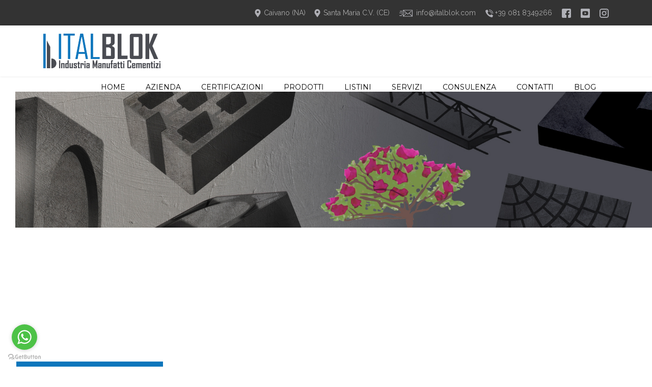

--- FILE ---
content_type: text/html; charset=utf-8
request_url: https://www.italblok.com/schede-tecniche
body_size: 12417
content:

<!doctype html>
<html lang="it-it" dir="ltr">
	<head>
		
		<meta name="viewport" content="width=device-width, initial-scale=1, shrink-to-fit=no">
		<meta charset="utf-8">
	<meta name="generator" content="Helix Ultimate - The Most Popular Joomla! Template Framework.">
	<title>Schede tecniche</title>
	<link href="/images/favicon1.ico" rel="icon" type="image/vnd.microsoft.icon">
<link href="/media/vendor/joomla-custom-elements/css/joomla-alert.min.css?0.2.0" rel="stylesheet" />
	<link href="/media/vendor/fontawesome-free/css/fontawesome.min.css?6.5.1" rel="stylesheet" />
	<link href="/components/com_sppagebuilder/assets/css/font-awesome-6.min.css?ce25081991fa6ca202f1c312abc42fab" rel="stylesheet" />
	<link href="/components/com_sppagebuilder/assets/css/font-awesome-5.min.css?ce25081991fa6ca202f1c312abc42fab" rel="stylesheet" />
	<link href="/components/com_sppagebuilder/assets/css/font-awesome-v4-shims.css?ce25081991fa6ca202f1c312abc42fab" rel="stylesheet" />
	<link href="/components/com_sppagebuilder/assets/css/animate.min.css?ce25081991fa6ca202f1c312abc42fab" rel="stylesheet" />
	<link href="/components/com_sppagebuilder/assets/css/sppagebuilder.css?ce25081991fa6ca202f1c312abc42fab" rel="stylesheet" />
	<link href="https://italblok.com/components/com_layer_slider/base/static/layerslider/css/layerslider.css?ver=6.6.077" rel="stylesheet" />
	<link href="https://fonts.googleapis.com/css?family=Lato:100,300,regular,700,900%7COpen+Sans:300%7CIndie+Flower:regular%7COswald:300,regular,700%7CMontserrat:300,regular,500,600,700,800,900%7CRaleway:100,200,300,regular,500,600,700,800,900&amp;subset=latin%2Clatin-ext" rel="stylesheet" />
	<link href="https://fonts.googleapis.com/css?family=Montserrat:100,100italic,200,200italic,300,300italic,400,400italic,500,500italic,600,600italic,700,700italic,800,800italic,900,900italic&amp;display=swap" rel="stylesheet" />
	<link href="/templates/jb_builderhub/css/bootstrap.min.css" rel="stylesheet" />
	<link href="/plugins/system/helixultimate/assets/css/system-j4.min.css" rel="stylesheet" />
	<link href="/media/system/css/joomla-fontawesome.min.css?08f495" rel="stylesheet" />
	<link href="/templates/jb_builderhub/css/template.css" rel="stylesheet" />
	<link href="/templates/jb_builderhub/css/presets/default.css" rel="stylesheet" />
	<link href="/templates/jb_builderhub/css/flaticon.css" rel="stylesheet" />
	<link href="/media/com_hikashop/css/hikashop.css?v=504" rel="stylesheet" />
	<link href="/media/com_hikashop/css/frontend_default.css?t=1713427776" rel="stylesheet" />
	<link href="/media/com_hikashop/css/notify-metro.css?v=504" rel="stylesheet" />
	<style>@media(min-width: 1400px) {.sppb-row-container { max-width: 1320px; }}</style>
	<style>.sp-page-builder .page-content #section-id-1625130428287{box-shadow:0 0 0 0 #ffffff;}.sp-page-builder .page-content #section-id-1625130428287{padding-top:0px;padding-right:0px;padding-bottom:0px;padding-left:0px;margin-top:0px;margin-right:0px;margin-bottom:0px;margin-left:0px;border-radius:0px;}.sp-page-builder .page-content #section-id-1625130428287.sppb-row-overlay{border-radius:0px;}#column-id-1625130428286{border-radius:0px;}#column-wrap-id-1625130428286{max-width:100%;flex-basis:100%;}@media (max-width:1199.98px) {#column-wrap-id-1625130428286{max-width:100%;flex-basis:100%;}}@media (max-width:991.98px) {#column-wrap-id-1625130428286{max-width:100%;flex-basis:100%;}}@media (max-width:767.98px) {#column-wrap-id-1625130428286{max-width:100%;flex-basis:100%;}}@media (max-width:575.98px) {#column-wrap-id-1625130428286{max-width:100%;flex-basis:100%;}}#column-id-1625130428286 .sppb-column-overlay{border-radius:0px;}#sppb-addon-1625130428290{box-shadow:0 0 0 0 #ffffff;}#sppb-addon-1625130428290{border-radius:0px;}#sppb-addon-wrapper-1625130428290{margin-top:30px;margin-right:30px;margin-bottom:30px;margin-left:30px;}.sp-page-builder .page-content #section-id-1549846534773{padding-top:50px;padding-right:0px;padding-bottom:80px;padding-left:0px;margin-top:0px;margin-right:0px;margin-bottom:0px;margin-left:0px;}#column-id-1549846534772{border-radius:0px;}#column-wrap-id-1549846534772{max-width:25%;flex-basis:25%;}@media (max-width:1199.98px) {#column-wrap-id-1549846534772{max-width:25%;flex-basis:25%;}}@media (max-width:991.98px) {#column-wrap-id-1549846534772{max-width:100%;flex-basis:100%;}}@media (max-width:767.98px) {#column-wrap-id-1549846534772{max-width:100%;flex-basis:100%;}}@media (max-width:575.98px) {#column-wrap-id-1549846534772{max-width:100%;flex-basis:100%;}}#column-id-1549846534772 .sppb-column-overlay{border-radius:0px;}#sppb-addon-1549850088455{box-shadow:0 0 0 0 #ffffff;}#sppb-addon-1549850088455{border-radius:0px;}#sppb-addon-wrapper-1549850088455{margin-top:0px;margin-right:0px;margin-bottom:0px;margin-left:0px;}@media (max-width:1199.98px) {#sppb-addon-wrapper-1549850088455{margin-top:0px;margin-right:0px;margin-bottom:0px;margin-left:0px;}}@media (max-width:991.98px) {#sppb-addon-wrapper-1549850088455{margin-top:0px;margin-right:0px;margin-bottom:0px;margin-left:0px;}}@media (max-width:767.98px) {#sppb-addon-wrapper-1549850088455{margin-top:0px;margin-right:0px;margin-bottom:0px;margin-left:0px;}}@media (max-width:575.98px) {#sppb-addon-wrapper-1549850088455{margin-top:0px;margin-right:0px;margin-bottom:0px;margin-left:0px;}}#sppb-addon-1549850088455 .sppb-empty-space{height:50px;}@media (max-width:1199.98px) {#sppb-addon-1549850088455 .sppb-empty-space{height:50px;}}@media (max-width:991.98px) {#sppb-addon-1549850088455 .sppb-empty-space{height:50px;}}@media (max-width:767.98px) {#sppb-addon-1549850088455 .sppb-empty-space{height:50px;}}@media (max-width:575.98px) {#sppb-addon-1549850088455 .sppb-empty-space{height:50px;}}#sppb-addon-1549850088401{box-shadow:0 0 0 0 #ffffff;}#sppb-addon-1549850088401{border-radius:0px;}#sppb-addon-wrapper-1549850088401{margin-top:0px;margin-right:0px;margin-bottom:0px;margin-left:0px;}@media (max-width:1199.98px) {#sppb-addon-wrapper-1549850088401{margin-top:0px;margin-right:0px;margin-bottom:0px;margin-left:0px;}}@media (max-width:991.98px) {#sppb-addon-wrapper-1549850088401{margin-top:0px;margin-right:0px;margin-bottom:0px;margin-left:0px;}}@media (max-width:767.98px) {#sppb-addon-wrapper-1549850088401{margin-top:0px;margin-right:0px;margin-bottom:0px;margin-left:0px;}}@media (max-width:575.98px) {#sppb-addon-wrapper-1549850088401{margin-top:0px;margin-right:0px;margin-bottom:0px;margin-left:0px;}}#sppb-addon-1549850088401 .sppb-link-list-wrap.sppb-link-list-nav ul li{display:block;position:relative;line-height:24px;}#sppb-addon-1549850088401 li a{border-radius:0 !important;position:relative;color:#222222;font-weight:600;font-size:14px;padding:15px 20px;display:block;margin-bottom:2px;background-color:#f7f7f7;transition:all 0.3s ease;-o-transition:all 0.3s ease;-ms-transition:all 0.3s ease;-moz-transition:all 0.3s ease;-webkit-transition:all 0.3s ease;font-family:'Montserrat', sans-serif;}#sppb-addon-1549850088401 li a i{font-size:14px;right:18px;color:#f7f7f7;line-height:22px;float:right;}#sppb-addon-1549850088401 li:first-child a i{color:#fff;}#sppb-addon-1549850088401 li.sppb-active a{border-radius:0 !important;color:#ffffff;background-color:#0c76bc;}#sppb-addon-1549850088401 li a:hover{color:#ffffff;background-color:#0c76bc;}#sppb-addon-1549850088401 li:first-child a:hover i{color:#ffffff;}#sppb-addon-1549850088401 li a{border-radius:3px;}@media (max-width:1199.98px) {#sppb-addon-1549850088401 li a{padding-top:7px;padding-right:17px;padding-bottom:7px;padding-left:17px;}}@media (max-width:991.98px) {#sppb-addon-1549850088401 li a{padding-top:7px;padding-right:17px;padding-bottom:7px;padding-left:17px;}}@media (max-width:767.98px) {#sppb-addon-1549850088401 li a{padding-top:7px;padding-right:17px;padding-bottom:7px;padding-left:17px;}}@media (max-width:575.98px) {#sppb-addon-1549850088401 li a{padding-top:7px;padding-right:17px;padding-bottom:7px;padding-left:17px;}}#sppb-addon-1549850088401 li a{letter-spacing:0px;}#sppb-addon-1549850088401 li.sppb-active a{border-radius:3px;}#sppb-addon-1549850088401 .sppb-responsive-bars{background-color:rgba(0, 0, 0, .1);}#sppb-addon-1549850088401 .sppb-responsive-bars.open{background-color:#22b8f0;}#sppb-addon-1549850088401 .sppb-responsive-bar{color:#000;}#sppb-addon-1549850088401 .sppb-responsive-bars.open .sppb-responsive-bar{color:#fff;}#sppb-addon-1549850088414{box-shadow:0 0 0 0 #ffffff;}#sppb-addon-1549850088414{border-radius:0px;}#sppb-addon-wrapper-1549850088414{margin-top:0px;margin-right:0px;margin-bottom:0px;margin-left:0px;}@media (max-width:1199.98px) {#sppb-addon-wrapper-1549850088414{margin-top:0px;margin-right:0px;margin-bottom:0px;margin-left:0px;}}@media (max-width:991.98px) {#sppb-addon-wrapper-1549850088414{margin-top:0px;margin-right:0px;margin-bottom:0px;margin-left:0px;}}@media (max-width:767.98px) {#sppb-addon-wrapper-1549850088414{margin-top:0px;margin-right:0px;margin-bottom:0px;margin-left:0px;}}@media (max-width:575.98px) {#sppb-addon-wrapper-1549850088414{margin-top:0px;margin-right:0px;margin-bottom:0px;margin-left:0px;}}#sppb-addon-1549850088414 .sppb-empty-space{height:50px;}@media (max-width:1199.98px) {#sppb-addon-1549850088414 .sppb-empty-space{height:50px;}}@media (max-width:991.98px) {#sppb-addon-1549850088414 .sppb-empty-space{height:50px;}}@media (max-width:767.98px) {#sppb-addon-1549850088414 .sppb-empty-space{height:50px;}}@media (max-width:575.98px) {#sppb-addon-1549850088414 .sppb-empty-space{height:50px;}}#sppb-addon-1549850088417 .sppb-btn{box-shadow:0 0 0 0 #ffffff;}#sppb-addon-1549850088417{border-radius:0px;}#sppb-addon-wrapper-1549850088417{margin-top:0px;margin-right:0px;margin-bottom:0px;margin-left:0px;}@media (max-width:1199.98px) {#sppb-addon-wrapper-1549850088417{margin-top:0px;margin-right:0px;margin-bottom:0px;margin-left:0px;}}@media (max-width:991.98px) {#sppb-addon-wrapper-1549850088417{margin-top:0px;margin-right:0px;margin-bottom:0px;margin-left:0px;}}@media (max-width:767.98px) {#sppb-addon-wrapper-1549850088417{margin-top:0px;margin-right:0px;margin-bottom:0px;margin-left:0px;}}@media (max-width:575.98px) {#sppb-addon-wrapper-1549850088417{margin-top:0px;margin-right:0px;margin-bottom:0px;margin-left:0px;}}#sppb-addon-1549850088417 .sppb-btn{position:relative;color:#222222;font-weight:600;font-size:14px;padding:12px 20px;padding-left:68px;display:block;margin-bottom:10px;border:2px solid #eeeeee;transition:all 0.3s ease;-o-transition:all 0.3s ease;-ms-transition:all 0.3s ease;-moz-transition:all 0.3s ease;-webkit-transition:all 0.3s ease;font-family:'Montserrat', sans-serif;line-height:1.8em;background:transparent;}#sppb-addon-1549850088417 .sppb-btn i{position:absolute;left:0px;top:0px;width:50px;height:50px;line-height:50px;font-size:14px;margin-right:8px;text-align:center;font-weight:400;border-right:2px solid #eeeeee;transition:all 0.3s ease;-o-transition:all 0.3s ease;-ms-transition:all 0.3s ease;-moz-transition:all 0.3s ease;-webkit-transition:all 0.3s ease;}#sppb-addon-1549850088417 .sppb-btn:hover{color:#0c76bc;border-color:#0c76bc;background:transparent;}#sppb-addon-1549850088417 .sppb-btn:hover i{border-color:#0c76bc;background:transparent;}#sppb-addon-1549850088417 .sppb-addon.sppb-addon-button-group{text-align:left;}#sppb-addon-1549850088417 #btn-15498500884170.sppb-btn-primary{font-size:16px;letter-spacing:0px;}@media (max-width:991.98px) {#sppb-addon-1549850088417 #btn-15498500884170.sppb-btn-primary{font-size:16px;}}#sppb-addon-1549850088417 #btn-15498500884171.sppb-btn-primary{font-size:16px;letter-spacing:0px;}@media (max-width:991.98px) {#sppb-addon-1549850088417 #btn-15498500884171.sppb-btn-primary{font-size:16px;}}#sppb-addon-1549850088426{box-shadow:0 0 0 0 #ffffff;}#sppb-addon-1549850088426{border-radius:0px;}#sppb-addon-wrapper-1549850088426{margin-top:0px;margin-right:0px;margin-bottom:0px;margin-left:0px;}@media (max-width:1199.98px) {#sppb-addon-wrapper-1549850088426{margin-top:0px;margin-right:0px;margin-bottom:0px;margin-left:0px;}}@media (max-width:991.98px) {#sppb-addon-wrapper-1549850088426{margin-top:0px;margin-right:0px;margin-bottom:0px;margin-left:0px;}}@media (max-width:767.98px) {#sppb-addon-wrapper-1549850088426{margin-top:0px;margin-right:0px;margin-bottom:0px;margin-left:0px;}}@media (max-width:575.98px) {#sppb-addon-wrapper-1549850088426{margin-top:0px;margin-right:0px;margin-bottom:0px;margin-left:0px;}}#sppb-addon-1549850088426 .sppb-empty-space{height:50px;}@media (max-width:1199.98px) {#sppb-addon-1549850088426 .sppb-empty-space{height:50px;}}@media (max-width:991.98px) {#sppb-addon-1549850088426 .sppb-empty-space{height:50px;}}@media (max-width:767.98px) {#sppb-addon-1549850088426 .sppb-empty-space{height:50px;}}@media (max-width:575.98px) {#sppb-addon-1549850088426 .sppb-empty-space{height:50px;}}#sppb-addon-1549850088429{box-shadow:0 0 0 0 #ffffff;}#sppb-addon-1549850088429{border-radius:0px;}#sppb-addon-wrapper-1549850088429{margin-top:0px;margin-right:0px;margin-bottom:0px;margin-left:0px;}@media (max-width:1199.98px) {#sppb-addon-wrapper-1549850088429{margin-top:0px;margin-right:0px;margin-bottom:0px;margin-left:0px;}}@media (max-width:991.98px) {#sppb-addon-wrapper-1549850088429{margin-top:0px;margin-right:0px;margin-bottom:0px;margin-left:0px;}}@media (max-width:767.98px) {#sppb-addon-wrapper-1549850088429{margin-top:0px;margin-right:0px;margin-bottom:0px;margin-left:0px;}}@media (max-width:575.98px) {#sppb-addon-wrapper-1549850088429{margin-top:0px;margin-right:0px;margin-bottom:0px;margin-left:0px;}}#sppb-addon-1549850088429 .inner-box{position:relative;overflow:hidden;padding:25px 15px 20px;border:1px solid #eeeeee;}#sppb-addon-1549850088429 .inner-box h3{position:relative;color:#222222;font-size:18px;font-weight:400;margin-bottom:8px;font-family:'Montserrat', sans-serif;}#sppb-addon-1549850088429 .inner-box .text{position:relative;color:#848484;font-size:16px;font-weight:400;margin-bottom:8px;}#sppb-addon-1549850088429 .locate-link{position:relative;color:#222222;font-size:16px;font-weight:500;transition:all 0.3s ease;-o-transition:all 0.3s ease;-ms-transition:all 0.3s ease;-moz-transition:all 0.3s ease;-webkit-transition:all 0.3s ease;}#sppb-addon-1549850088429 .inner-box .large-icon{position:absolute;right:-10px;bottom:-10px;color:#f8f8f8;font-size:80px;line-height:1em;}#sppb-addon-1549850088429 .locate-link:hover{color:#0c76bc;}#sppb-addon-1549850088436{box-shadow:0 0 0 0 #ffffff;}#sppb-addon-1549850088436{border-radius:0px;}#sppb-addon-wrapper-1549850088436{margin-top:0px;margin-right:0px;margin-bottom:0px;margin-left:0px;}@media (max-width:1199.98px) {#sppb-addon-wrapper-1549850088436{margin-top:0px;margin-right:0px;margin-bottom:0px;margin-left:0px;}}@media (max-width:991.98px) {#sppb-addon-wrapper-1549850088436{margin-top:0px;margin-right:0px;margin-bottom:0px;margin-left:0px;}}@media (max-width:767.98px) {#sppb-addon-wrapper-1549850088436{margin-top:0px;margin-right:0px;margin-bottom:0px;margin-left:0px;}}@media (max-width:575.98px) {#sppb-addon-wrapper-1549850088436{margin-top:0px;margin-right:0px;margin-bottom:0px;margin-left:0px;}}#sppb-addon-1549850088436 .sppb-empty-space{height:50px;}@media (max-width:1199.98px) {#sppb-addon-1549850088436 .sppb-empty-space{height:50px;}}@media (max-width:991.98px) {#sppb-addon-1549850088436 .sppb-empty-space{height:50px;}}@media (max-width:767.98px) {#sppb-addon-1549850088436 .sppb-empty-space{height:50px;}}@media (max-width:575.98px) {#sppb-addon-1549850088436 .sppb-empty-space{height:50px;}}#column-wrap-id-1549846775079{max-width:75%;flex-basis:75%;}@media (max-width:1199.98px) {#column-wrap-id-1549846775079{max-width:75%;flex-basis:75%;}}@media (max-width:991.98px) {#column-wrap-id-1549846775079{max-width:100%;flex-basis:100%;}}@media (max-width:767.98px) {#column-wrap-id-1549846775079{max-width:100%;flex-basis:100%;}}@media (max-width:575.98px) {#column-wrap-id-1549846775079{max-width:100%;flex-basis:100%;}}.sp-page-builder .page-content #section-id-1549846775080{padding-top:0px;padding-right:0px;padding-bottom:0px;padding-left:0px;margin-top:0px;margin-right:0px;margin-bottom:0px;margin-left:0px;}#column-id-1549846775081{padding-right:5px;border-radius:0px;}#column-wrap-id-1549846775081{max-width:100%;flex-basis:100%;}@media (max-width:1199.98px) {#column-wrap-id-1549846775081{max-width:50%;flex-basis:50%;}}@media (max-width:991.98px) {#column-wrap-id-1549846775081{max-width:50%;flex-basis:50%;}}@media (max-width:767.98px) {#column-wrap-id-1549846775081{max-width:100%;flex-basis:100%;}}@media (max-width:575.98px) {#column-wrap-id-1549846775081{max-width:100%;flex-basis:100%;}}#column-id-1549846775081 .sppb-column-overlay{border-radius:0px;}#sppb-addon-1621952026500{box-shadow:0 0 0 0 #ffffff;}#sppb-addon-1621952026500{color:#222222;border-width:1px;border-color:#e1e1e1;border-style:solid;border-radius:0px;}#sppb-addon-wrapper-1621952026500{margin-top:0px;margin-right:0px;margin-bottom:30px;margin-left:0px;}#sppb-addon-1621952026500 {background-color:#f5f5f5;}#sppb-addon-1621952026500 a {color:#222222;}#sppb-addon-1621952026500 h4.sppb-addon-title{margin:0;padding:0px 12px 0px 12px;}#sppb-addon-1621952026500 .sppb-addon-header .sppb-addon-title{letter-spacing:0px;}#sppb-addon-1621952026500 .sppb-addon.sppb-addon-header{text-align:left;}#sppb-addon-1621952026500 .sppb-addon-header .sppb-addon-title{margin-top:0px;margin-right:0px;margin-left:0px;padding-top:11px;padding-right:11px;padding-bottom:11px;padding-left:11px;}#sppb-addon-1621952026505{box-shadow:0 0 0 0 #ffffff;}#sppb-addon-1621952026505{border-radius:0px;}#sppb-addon-wrapper-1621952026505{margin-top:0px;margin-right:50px;}#sppb-addon-1621952026505 ul li{list-style:square;}#sppb-addon-1621952026510 .sppb-btn{box-shadow:0 0 0 0 #ffffff;}#sppb-addon-1621952026510{border-radius:0px;}#sppb-addon-wrapper-1621952026510{margin-top:30px;margin-right:0px;margin-bottom:30px;margin-left:16px;}#sppb-addon-1621952026510 #btn-1621952026510.sppb-btn-custom{font-weight:600;font-size:14px;letter-spacing:0px;}#sppb-addon-1621952026510 #btn-1621952026510.sppb-btn-custom{background-color:#e1e1e1;color:#222222;}#sppb-addon-1621952026510 #btn-1621952026510.sppb-btn-custom:hover{background-color:#0c76bc;color:#ffffff;}#sppb-addon-1621952026510 .sppb-btn i{margin-top:0px;margin-right:0px;margin-bottom:0px;margin-left:0px;}#sppb-addon-1621952026510 .sppb-button-wrapper{text-align:left;}#sppb-addon-1621952820779{box-shadow:0 0 0 0 #ffffff;}#sppb-addon-1621952820779{color:222;border-width:1px;border-color:#e1e1e1;border-style:solid;border-radius:0px;}#sppb-addon-wrapper-1621952820779{margin-top:0px;margin-right:0px;margin-bottom:30px;margin-left:0px;}#sppb-addon-1621952820779 {background-color:#f5f5f5;}#sppb-addon-1621952820779 a {color:#222;}#sppb-addon-1621952820779 h4.sppb-addon-title{margin:0;padding:0px 12px 0px 12px;}#sppb-addon-1621952820779 .sppb-addon-header .sppb-addon-title{font-family:Montserrat;letter-spacing:0px;}#sppb-addon-1621952820779 .sppb-addon.sppb-addon-header{text-align:left;}#sppb-addon-1621952820779 .sppb-addon-header .sppb-addon-title{margin-top:0px;margin-right:0px;margin-left:0px;padding-top:11px;padding-right:11px;padding-bottom:11px;padding-left:11px;}#sppb-addon-1621952820956{box-shadow:0 0 0 0 #ffffff;}#sppb-addon-1621952820956{border-radius:0px;}#sppb-addon-wrapper-1621952820956{margin-top:0px;margin-right:50px;}#sppb-addon-1621952820956 ul li{list-style:square;}#sppb-addon-1621952820965 .sppb-btn{box-shadow:0 0 0 0 #ffffff;}#sppb-addon-1621952820965{border-radius:0px;}#sppb-addon-wrapper-1621952820965{margin-top:30px;margin-right:0px;margin-bottom:30px;margin-left:16px;}#sppb-addon-1621952820965 #btn-1621952820965.sppb-btn-custom{font-weight:600;font-size:14px;letter-spacing:0px;}#sppb-addon-1621952820965 #btn-1621952820965.sppb-btn-custom{background-color:#e1e1e1;color:#222222;}#sppb-addon-1621952820965 #btn-1621952820965.sppb-btn-custom:hover{background-color:#0c76bc;color:#ffffff;}#sppb-addon-1621952820965 .sppb-btn i{margin-top:0px;margin-right:0px;margin-bottom:0px;margin-left:0px;}#sppb-addon-1621952820965 .sppb-button-wrapper{text-align:left;}#sppb-addon-1621952820974{box-shadow:0 0 0 0 #ffffff;}#sppb-addon-1621952820974{color:#222222;border-width:1px;border-color:#e1e1e1;border-style:solid;border-radius:0px;}#sppb-addon-wrapper-1621952820974{margin-top:0px;margin-right:0px;margin-bottom:30px;margin-left:0px;}#sppb-addon-1621952820974 {background-color:#f5f5f5;}#sppb-addon-1621952820974 a {color:#222222;}#sppb-addon-1621952820974 h4.sppb-addon-title{margin:0;padding:0px 12px 0px 12px;}#sppb-addon-1621952820974 .sppb-addon-header .sppb-addon-title{letter-spacing:0px;}#sppb-addon-1621952820974 .sppb-addon.sppb-addon-header{text-align:left;}#sppb-addon-1621952820974 .sppb-addon-header .sppb-addon-title{margin-top:0px;margin-right:0px;margin-left:0px;padding-top:11px;padding-right:11px;padding-bottom:11px;padding-left:11px;}#sppb-addon-1621952820983{box-shadow:0 0 0 0 #ffffff;}#sppb-addon-1621952820983{border-radius:0px;}#sppb-addon-wrapper-1621952820983{margin-top:0px;margin-right:50px;}#sppb-addon-1621952820983 ul li{list-style:square;}#sppb-addon-1621952820996 .sppb-btn{box-shadow:0 0 0 0 #ffffff;}#sppb-addon-1621952820996{border-radius:0px;}#sppb-addon-wrapper-1621952820996{margin-top:30px;margin-right:0px;margin-bottom:30px;margin-left:16px;}#sppb-addon-1621952820996 #btn-1621952820996.sppb-btn-custom{font-weight:600;font-size:14px;letter-spacing:0px;}#sppb-addon-1621952820996 #btn-1621952820996.sppb-btn-custom{background-color:#e1e1e1;color:#222222;}#sppb-addon-1621952820996 #btn-1621952820996.sppb-btn-custom:hover{background-color:#0c76bc;color:#ffffff;}#sppb-addon-1621952820996 .sppb-btn i{margin-top:0px;margin-right:0px;margin-bottom:0px;margin-left:0px;}#sppb-addon-1621952820996 .sppb-button-wrapper{text-align:left;}#sppb-addon-1621952821005{box-shadow:0 0 0 0 #ffffff;}#sppb-addon-1621952821005{color:#222222;border-width:1px;border-color:#e1e1e1;border-style:solid;border-radius:0px;}#sppb-addon-wrapper-1621952821005{margin-top:0px;margin-right:0px;margin-bottom:30px;margin-left:0px;}#sppb-addon-1621952821005 {background-color:#f5f5f5;}#sppb-addon-1621952821005 a {color:#222222;}#sppb-addon-1621952821005 h4.sppb-addon-title{margin:0;padding:0px 12px 0px 12px;}#sppb-addon-1621952821005 .sppb-addon-header .sppb-addon-title{letter-spacing:0px;}#sppb-addon-1621952821005 .sppb-addon.sppb-addon-header{text-align:left;}#sppb-addon-1621952821005 .sppb-addon-header .sppb-addon-title{margin-top:0px;margin-right:0px;margin-left:0px;padding-top:11px;padding-right:11px;padding-bottom:11px;padding-left:11px;}#sppb-addon-1621952821014{box-shadow:0 0 0 0 #ffffff;}#sppb-addon-1621952821014{border-radius:0px;}#sppb-addon-wrapper-1621952821014{margin-top:0px;margin-right:50px;}#sppb-addon-1621952821014 ul li{list-style:square;}#sppb-addon-1621952821023 .sppb-btn{box-shadow:0 0 0 0 #ffffff;}#sppb-addon-1621952821023{border-radius:0px;}#sppb-addon-wrapper-1621952821023{margin-top:30px;margin-right:0px;margin-bottom:30px;margin-left:16px;}#sppb-addon-1621952821023 #btn-1621952821023.sppb-btn-custom{font-weight:600;font-size:14px;letter-spacing:0px;}#sppb-addon-1621952821023 #btn-1621952821023.sppb-btn-custom{background-color:#e1e1e1;color:#222222;}#sppb-addon-1621952821023 #btn-1621952821023.sppb-btn-custom:hover{background-color:#0c76bc;color:#ffffff;}#sppb-addon-1621952821023 .sppb-btn i{margin-top:0px;margin-right:0px;margin-bottom:0px;margin-left:0px;}#sppb-addon-1621952821023 .sppb-button-wrapper{text-align:left;}#sppb-addon-1621955196303{box-shadow:0 0 0 0 #ffffff;}#sppb-addon-1621955196303{color:#222222;border-width:1px;border-color:#e1e1e1;border-style:solid;border-radius:0px;}#sppb-addon-wrapper-1621955196303{margin-top:0px;margin-right:0px;margin-bottom:30px;margin-left:0px;}#sppb-addon-1621955196303 {background-color:#f5f5f5;}#sppb-addon-1621955196303 a {color:#222222;}#sppb-addon-1621955196303 h4.sppb-addon-title{margin:0;padding:0px 12px 0px 12px;}#sppb-addon-1621955196303 .sppb-addon-header .sppb-addon-title{letter-spacing:0px;}#sppb-addon-1621955196303 .sppb-addon.sppb-addon-header{text-align:left;}#sppb-addon-1621955196303 .sppb-addon-header .sppb-addon-title{margin-top:0px;margin-right:0px;margin-left:0px;padding-top:11px;padding-right:11px;padding-bottom:11px;padding-left:11px;}#sppb-addon-1621955196312{box-shadow:0 0 0 0 #ffffff;}#sppb-addon-1621955196312{border-radius:0px;}#sppb-addon-wrapper-1621955196312{margin-top:0px;margin-right:50px;}#sppb-addon-1621955196312 ul li{list-style:square;}#sppb-addon-1621955300429 .sppb-btn{box-shadow:0 0 0 0 #ffffff;}#sppb-addon-1621955300429{border-radius:0px;}#sppb-addon-wrapper-1621955300429{margin-top:30px;margin-right:0px;margin-bottom:30px;margin-left:16px;}#sppb-addon-1621955300429 #btn-1621955300429.sppb-btn-custom{font-weight:600;font-size:14px;letter-spacing:0px;}#sppb-addon-1621955300429 #btn-1621955300429.sppb-btn-custom{background-color:#e1e1e1;color:#222222;}#sppb-addon-1621955300429 #btn-1621955300429.sppb-btn-custom:hover{background-color:#0c76bc;color:#ffffff;}#sppb-addon-1621955300429 .sppb-btn i{margin-top:0px;margin-right:0px;margin-bottom:0px;margin-left:0px;}#sppb-addon-1621955300429 .sppb-button-wrapper{text-align:left;}#sppb-addon-1621956684659{box-shadow:0 0 0 0 #ffffff;}#sppb-addon-1621956684659{color:#222222;border-width:1px;border-color:#e1e1e1;border-style:solid;border-radius:0px;}#sppb-addon-wrapper-1621956684659{margin-top:0px;margin-right:0px;margin-bottom:30px;margin-left:0px;}#sppb-addon-1621956684659 {background-color:#f5f5f5;}#sppb-addon-1621956684659 a {color:#222222;}#sppb-addon-1621956684659 h4.sppb-addon-title{margin:0;padding:0px 12px 0px 12px;}#sppb-addon-1621956684659 .sppb-addon-header .sppb-addon-title{letter-spacing:0px;}#sppb-addon-1621956684659 .sppb-addon.sppb-addon-header{text-align:left;}#sppb-addon-1621956684659 .sppb-addon-header .sppb-addon-title{margin-top:0px;margin-right:0px;margin-left:0px;padding-top:11px;padding-right:11px;padding-bottom:11px;padding-left:11px;}#sppb-addon-1621956684668{box-shadow:0 0 0 0 #ffffff;}#sppb-addon-1621956684668{border-radius:0px;}#sppb-addon-wrapper-1621956684668{margin-top:0px;margin-right:50px;}#sppb-addon-1621956684668 ul li{list-style:square;}#sppb-addon-1621956684677 .sppb-btn{box-shadow:0 0 0 0 #ffffff;}#sppb-addon-1621956684677{border-radius:0px;}#sppb-addon-wrapper-1621956684677{margin-top:30px;margin-right:0px;margin-bottom:30px;margin-left:16px;}#sppb-addon-1621956684677 #btn-1621956684677.sppb-btn-custom{font-weight:600;font-size:14px;letter-spacing:0px;}#sppb-addon-1621956684677 #btn-1621956684677.sppb-btn-custom{background-color:#e1e1e1;color:#222222;}#sppb-addon-1621956684677 #btn-1621956684677.sppb-btn-custom:hover{background-color:#0c76bc;color:#ffffff;}#sppb-addon-1621956684677 .sppb-btn i{margin-top:0px;margin-right:0px;margin-bottom:0px;margin-left:0px;}#sppb-addon-1621956684677 .sppb-button-wrapper{text-align:left;}#sppb-addon-1621956684686{box-shadow:0 0 0 0 #ffffff;}#sppb-addon-1621956684686{color:#222222;border-width:1px;border-color:#e1e1e1;border-style:solid;border-radius:0px;}#sppb-addon-wrapper-1621956684686{margin-top:0px;margin-right:0px;margin-bottom:30px;margin-left:0px;}#sppb-addon-1621956684686 {background-color:#f5f5f5;}#sppb-addon-1621956684686 a {color:#222222;}#sppb-addon-1621956684686 h4.sppb-addon-title{margin:0;padding:0px 12px 0px 12px;}#sppb-addon-1621956684686 .sppb-addon-header .sppb-addon-title{letter-spacing:0px;}#sppb-addon-1621956684686 .sppb-addon.sppb-addon-header{text-align:left;}#sppb-addon-1621956684686 .sppb-addon-header .sppb-addon-title{margin-top:0px;margin-right:0px;margin-left:0px;padding-top:11px;padding-right:11px;padding-bottom:11px;padding-left:11px;}#sppb-addon-1621956684695{box-shadow:0 0 0 0 #ffffff;}#sppb-addon-1621956684695{border-radius:0px;}#sppb-addon-wrapper-1621956684695{margin-top:0px;margin-right:50px;}#sppb-addon-1621956684695 ul li{list-style:square;}#sppb-addon-1621956684704 .sppb-btn{box-shadow:0 0 0 0 #ffffff;}#sppb-addon-1621956684704{border-radius:0px;}#sppb-addon-wrapper-1621956684704{margin-top:30px;margin-right:0px;margin-bottom:30px;margin-left:16px;}#sppb-addon-1621956684704 #btn-1621956684704.sppb-btn-custom{font-weight:600;font-size:14px;letter-spacing:0px;}#sppb-addon-1621956684704 #btn-1621956684704.sppb-btn-custom{background-color:#e1e1e1;color:#222222;}#sppb-addon-1621956684704 #btn-1621956684704.sppb-btn-custom:hover{background-color:#0c76bc;color:#ffffff;}#sppb-addon-1621956684704 .sppb-btn i{margin-top:0px;margin-right:0px;margin-bottom:0px;margin-left:0px;}#sppb-addon-1621956684704 .sppb-button-wrapper{text-align:left;}#sppb-addon-1625212067100{box-shadow:0 0 0 0 #ffffff;}#sppb-addon-1625212067100{color:#222;border-width:1px;border-color:#e1e1e1;border-style:solid;border-radius:0px;}#sppb-addon-wrapper-1625212067100{margin-top:0px;margin-right:0px;margin-bottom:30px;margin-left:0px;}#sppb-addon-1625212067100 {background-color:#f5f5f5;}#sppb-addon-1625212067100 a {color:#222;}#sppb-addon-1625212067100 h4.sppb-addon-title{margin:0;padding:0px 12px 0px 12px;}#sppb-addon-1625212067100 .sppb-addon-header .sppb-addon-title{letter-spacing:0px;}#sppb-addon-1625212067100 .sppb-addon.sppb-addon-header{text-align:left;}#sppb-addon-1625212067100 .sppb-addon-header .sppb-addon-title{margin-top:0px;margin-right:0px;margin-left:0px;padding-top:11px;padding-right:11px;padding-bottom:11px;padding-left:11px;}#sppb-addon-1625212067109{box-shadow:0 0 0 0 #ffffff;}#sppb-addon-1625212067109{border-radius:0px;}#sppb-addon-wrapper-1625212067109{margin-top:0px;margin-right:50px;}#sppb-addon-1625212067109 ul li{list-style:square;}#sppb-addon-1625212067114 .sppb-btn{box-shadow:0 0 0 0 #ffffff;}#sppb-addon-1625212067114{border-radius:0px;}#sppb-addon-wrapper-1625212067114{margin-top:30px;margin-right:0px;margin-bottom:30px;margin-left:16px;}#sppb-addon-1625212067114 #btn-1625212067114.sppb-btn-custom{font-weight:600;font-size:14px;letter-spacing:0px;}#sppb-addon-1625212067114 #btn-1625212067114.sppb-btn-custom{background-color:#e1e1e1;color:#222222;}#sppb-addon-1625212067114 #btn-1625212067114.sppb-btn-custom:hover{background-color:#0c76bc;color:#ffffff;}#sppb-addon-1625212067114 .sppb-btn i{margin-top:0px;margin-right:0px;margin-bottom:0px;margin-left:0px;}#sppb-addon-1625212067114 .sppb-button-wrapper{text-align:left;}#sppb-addon-1639039429526{box-shadow:0 0 0 0 #ffffff;}#sppb-addon-1639039429526{color:#222222;border-width:1px;border-color:#e1e1e1;border-style:solid;border-radius:0px;}#sppb-addon-wrapper-1639039429526{margin-top:0px;margin-right:0px;margin-bottom:30px;margin-left:0px;}#sppb-addon-1639039429526 {background-color:#f5f5f5;}#sppb-addon-1639039429526 a {color:#222222;}#sppb-addon-1639039429526 h4.sppb-addon-title{margin:0;padding:0px 12px 0px 12px;}#sppb-addon-1639039429526 .sppb-addon-header .sppb-addon-title{letter-spacing:0px;}#sppb-addon-1639039429526 .sppb-addon.sppb-addon-header{text-align:left;}#sppb-addon-1639039429526 .sppb-addon-header .sppb-addon-title{margin-top:0px;margin-right:0px;margin-left:0px;padding-top:11px;padding-right:11px;padding-bottom:11px;padding-left:11px;}#sppb-addon-1639039429535{box-shadow:0 0 0 0 #ffffff;}#sppb-addon-1639039429535{border-radius:0px;}#sppb-addon-wrapper-1639039429535{margin-top:0px;margin-right:50px;}#sppb-addon-1639039429535 ul li{list-style:square;}#sppb-addon-1639039429540 .sppb-btn{box-shadow:0 0 0 0 #ffffff;}#sppb-addon-1639039429540{border-radius:0px;}#sppb-addon-wrapper-1639039429540{margin-top:30px;margin-right:0px;margin-bottom:30px;margin-left:16px;}#sppb-addon-1639039429540 #btn-1639039429540.sppb-btn-custom{font-weight:600;font-size:14px;letter-spacing:0px;}#sppb-addon-1639039429540 #btn-1639039429540.sppb-btn-custom{background-color:#e1e1e1;color:#222222;}#sppb-addon-1639039429540 #btn-1639039429540.sppb-btn-custom:hover{background-color:#0c76bc;color:#ffffff;}#sppb-addon-1639039429540 .sppb-btn i{margin-top:0px;margin-right:0px;margin-bottom:0px;margin-left:0px;}#sppb-addon-1639039429540 .sppb-button-wrapper{text-align:left;}</style>
	<style>body{
    font-size: 15px;
    color: #777777;
    line-height: 1.8em;
    font-weight: 400;
    background: #ffffff;
    background-size: cover;
    background-repeat: no-repeat;
    background-position: center top;
    -webkit-font-smoothing: antialiased;
    font-family: 'Raleway', sans-serif;
}

#myTable{
width:100% !important;
}

.menu-01:before{
   display: none;
}

h2 {
    position: relative;
    font-weight: normal;
    margin: 0px;
    background: none;
    line-height: 1.6em;
    font-size: 2rem
}

.sp-page-title::before{
    background: none !important
}

#sp-section-1 .container {
    max-width: 100%;
    background: #0c76bc !important;
    padding: 0;
}

.jb-breadcrumb .breadcrumb {
    padding: 20px 114px !important;
    border-radius: 0 !important;
}

.sp-megamenu-parent > li > a, .sp-megamenu-parent > li > span {
    display: inline-block;
    padding: 0 15px;
    position: relative;
    display: block;
    font-size: 14px;
    color: #222222;
    line-height: 30px;
    font-weight: normal !important;
    text-transform: uppercase;
    padding-top: 16px !important;
    padding-bottom: 16px !important;
    transition: all 500ms ease;
    -moz-transition: all 500ms ease;
    -webkit-transition: all 500ms ease;
    -ms-transition: all 500ms ease;
    -o-transition: all 500ms ease;
    font-family: 'Montserrat', sans-serif;
}

.sp-megamenu-parent > li > a:before {
       height: 1px !important
}

#sp-logo-section {
	position: relative;
	background: #ffffff;
	z-index: 5;
	transition: all 500ms ease;
	-moz-transition: all 500ms ease;
	-webkit-transition: all 500ms ease;
	-ms-transition: all 500ms ease;
	-o-transition: all 500ms ease;
	border-bottom: 1px solid #f3f3f3;
}

.icon-box img{
        margin: 0 auto;
}

.sppb-addon-content li{
        list-style: none;
}

.sppb-addon-content ul{
        padding-left: 0;
}

.social-links a {
    display: inline-block;
    margin-left: 15px;
    line-height: 30px;
    color: #afafb5;
    transition: all 500ms ease;
    -moz-transition: all 500ms ease;
    -webkit-transition: all 500ms ease;
    -ms-transition: all 500ms ease;
    -o-transition: all 500ms ease;
}

#sp-top2 .social-links img{
    display: inline-block !important;
}

#sp-top-bar .col-lg-6{
   width: 100% !important;
}

.sppb-form-check input {
    width: 3% !important;
    height: 13px !important;}

#sppb-addon-1694004435584 .sppb-form-check .sppb-form-check-label {
    margin-left: 10px !important;
}

#sppb-addon-1694004435584 .sppb-form-check {
    padding-left: 8px !important;
}


.social-icon-one li{
    list-style: none !important;
    display: inline;
    padding: 0 10px;
}

.social-icon-one img{
   display: inline-block;
}

#sp-header {
    height: 100px !important;
    padding: 10px 0 !important;
}

.sp-page-builder .page-content #section-id-1549235360183,
.sp-page-builder .page-content #section-id-1622022121062,
.sp-page-builder .page-content #section-id-1622022121045{
    z-index: 0;
}

.is_ajaxsearch .search-results{
    z-index: 1000;
}</style>
	<style>.logo-image {height:80px;}.logo-image-phone {height:80px;}</style>
	<style>@media(max-width: 992px) {.logo-image {height: 36px;}.logo-image-phone {height: 36px;}}</style>
	<style>@media(max-width: 576px) {.logo-image {height: 36px;}.logo-image-phone {height: 36px;}}</style>
<script type="application/json" class="joomla-script-options new">{"data":{"breakpoints":{"tablet":991,"mobile":480},"header":{"stickyOffset":"100"}},"joomla.jtext":{"ERROR":"Errore","MESSAGE":"Messaggio","NOTICE":"Avviso","WARNING":"Attenzione","JCLOSE":"Chiudi","JOK":"OK","JOPEN":"Apri"},"system.paths":{"root":"","rootFull":"https://italblok.com/","base":"","baseFull":"https://italblok.com/"},"csrf.token":"265c52b4005d81c61f75875afc918867"}</script>
	<script src="/media/system/js/core.min.js?83f2c9"></script>
	<script src="/media/vendor/jquery/js/jquery.min.js?3.7.1"></script>
	<script src="/media/legacy/js/jquery-noconflict.min.js?504da4"></script>
	<script src="/media/vendor/bootstrap/js/alert.min.js?5.3.2" type="module"></script>
	<script src="/media/vendor/bootstrap/js/button.min.js?5.3.2" type="module"></script>
	<script src="/media/vendor/bootstrap/js/carousel.min.js?5.3.2" type="module"></script>
	<script src="/media/vendor/bootstrap/js/collapse.min.js?5.3.2" type="module"></script>
	<script src="/media/vendor/bootstrap/js/dropdown.min.js?5.3.2" type="module"></script>
	<script src="/media/vendor/bootstrap/js/modal.min.js?5.3.2" type="module"></script>
	<script src="/media/vendor/bootstrap/js/offcanvas.min.js?5.3.2" type="module"></script>
	<script src="/media/vendor/bootstrap/js/popover.min.js?5.3.2" type="module"></script>
	<script src="/media/vendor/bootstrap/js/scrollspy.min.js?5.3.2" type="module"></script>
	<script src="/media/vendor/bootstrap/js/tab.min.js?5.3.2" type="module"></script>
	<script src="/media/vendor/bootstrap/js/toast.min.js?5.3.2" type="module"></script>
	<script src="/media/system/js/showon.min.js?891646" type="module"></script>
	<script src="/media/system/js/messages.min.js?7a5169" type="module"></script>
	<script src="/components/com_sppagebuilder/assets/js/common.js"></script>
	<script src="/components/com_sppagebuilder/assets/js/jquery.parallax.js?ce25081991fa6ca202f1c312abc42fab"></script>
	<script src="/components/com_sppagebuilder/assets/js/sppagebuilder.js?ce25081991fa6ca202f1c312abc42fab" defer></script>
	<script src="https://cdnjs.cloudflare.com/ajax/libs/gsap/1.19.0/TweenMax.min.js"></script>
	<script src="https://italblok.com/components/com_layer_slider/base/static/layerslider/js/layerslider.js?ver=6.6.077"></script>
	<script src="https://italblok.com/components/com_layer_slider/base/static/layerslider/js/layerslider.transitions.js?ver=6.6.077"></script>
	<script src="/components/com_sppagebuilder/assets/js/addons/text_block.js"></script>
	<script src="/templates/jb_builderhub/js/main.js"></script>
	<script src="/media/com_hikashop/js/hikashop.js?v=504"></script>
	<script src="/media/com_hikashop/js/notify.min.js?v=504"></script>
	<script src="/plugins/hikashop/cartnotify/media/notify.js"></script>
	<script>jQuery(function($) {
	$('a[target=ls-scroll]').each(function() {
		var href = this.getAttribute('href'), root = '/';
		if (href.indexOf(root) === 0) this.setAttribute('href', href.substr(root.length));
	});
});</script>
	<script>
var LS_Meta = {"v":"6.6.077"};
</script>
	<script>  </script>
	<script> </script>
	<script>template="jb_builderhub";</script>
	<script>
				document.addEventListener("DOMContentLoaded", () =>{
					window.htmlAddContent = window?.htmlAddContent || "";
					if (window.htmlAddContent) {
        				document.body.insertAdjacentHTML("beforeend", window.htmlAddContent);
					}
				});
			</script>
	<script>
jQuery.notify.defaults({"arrowShow":false,"globalPosition":"top right","elementPosition":"top right","clickToHide":true,"autoHideDelay":5000,"autoHide":true});
window.cartNotifyParams = {"reference":"global","img_url":"\/media\/com_hikashop\/images\/icons\/icon-32-newproduct.png","redirect_url":"","redirect_delay":4000,"hide_delay":5000,"title":"Prodotto aggiunto al carrello","text":"Prodotto aggiunto al carrello con successo","wishlist_title":"Prodotto aggiunto alla lista dei desideri","wishlist_text":"Prodotto correttamente aggiunto nella lista dei desideri","list_title":"Prodotti aggiunti al carrello","list_text":"Prodotti aggiunti al carrello con successo ","list_wishlist_title":"Prodotti aggiunti alla lista dei desideri ","list_wishlist_text":"Prodotti aggiunti alla lista dei desideri con successo ","err_title":"Prodotto non aggiunto al carrello","err_text":"Prodotto non aggiunto al carrello","err_wishlist_title":"Prodotto non aggiunto alla lista dei desideri","err_wishlist_text":"Prodotto non aggiunto alla lista dei desideri "};
</script>
	<meta property="article:author" content="User"/>
	<meta property="article:published_time" content="2019-02-11 00:55:38"/>
	<meta property="article:modified_time" content="2024-04-29 07:48:34"/>
	<meta property="og:locale" content="it-IT" />
	<meta property="og:title" content="Schede tecniche" />
	<meta property="og:type" content="website" />
	<meta property="og:url" content="https://www.italblok.com/schede-tecniche" />
	<meta property="og:site_name" content="Italblok SaS" />
	<meta name="twitter:card" content="summary" />
	<meta name="twitter:site" content="Italblok SaS" />
		
		<!-- Start cookieyes banner --> <script id="cookieyes" type="text/javascript" src="https://cdn-cookieyes.com/client_data/840fcbc79676eb96c9c1b6fe/script.js"></script> <!-- End cookieyes banner -->		
		
	</head>
	<body class="site helix-ultimate hu com_sppagebuilder com-sppagebuilder view-page layout-default task-none itemid-201 it-it ltr sticky-header layout-fluid offcanvas-init offcanvs-position-right">

		
		
		<div class="body-wrapper">
			<div class="body-innerwrapper">
				
<div class="header-2">
	<div class="sticky-header-placeholder"></div>
<div id="sp-top-bar">
	<div class="container">
		<div class="container-inner">
			<div class="row">
				<div id="sp-top1" class="col-lg-6">
					<div class="sp-column text-center text-lg-start">
																			
												
					</div>
				</div>

				<div id="sp-top2" class="col-lg-6">
					<div class="sp-column text-center text-lg-end">
						
																									<div class="sp-module "><div class="sp-module-content"><div class="social-links"><a target="_blank" href="https://www.google.com/maps/place//data=!4m2!3m1!1s0x133babfc495a0c87:0x71ceb979b1d4487a?source=g.page.m"><img src="https://italblok.com/images/map-location.svg" width="16" height="16" alt="map"> Caivano (NA)</a><a target="_blank" href="https://www.google.com/maps/place/ITALBLOK+-+sede+S.M.C.+Vetere+(CE)/@41.0858085,14.2422351,17z/data=!3m1!4b1!4m6!3m5!1s0x133affb5fc19f9b1:0xf0b0f8df2c76a2a6!8m2!3d41.0858085!4d14.24481!16s%2Fg%2F11vhy5rb7p?entry=ttu"><img src="https://italblok.com/images/map-location.svg" width="16" height="16" alt="map"> Santa Maria C.V. (CE)</a>
<a href="mailto:info@italblok.com"><img src="https://italblok.com/images/mail-send.svg" width="26" height="26" alt="mail">  <span style="padding-left:3px">
 info@italblok.com  </span>  </a>

                                  <a href="tel:+390818349266"><img src="https://italblok.com/images/phone-call.svg" width="15" height="15" alt="tel"> +39 081 8349266</a>       

<a target="_blank" href="https://www.facebook.com/Italblok"><img src="https://italblok.com/images/facebook.png" width="18" height="18" alt="fb"></a> <a target="_blank" href="https://www.youtube.com/channel/UCM9n5J53fN6FFHZcA4UbGjg"><img src="https://italblok.com/images/youtube.png" width="18" height="18" alt="yt"></a> <a target="_blank" href="https://www.instagram.com/italblok/"><img src="https://italblok.com/images/2022/02/22/instagram-ico.png" width="18" height="18" alt="instagram"></a>  

                            
                               	</div></div></div>
					</div>
				</div>
			</div>
		</div>
	</div>
</div>

<header id="sp-header">
	<div class="container">
		<div class="container-inner">
			<div class="row">
				<!-- Logo -->
				<div id="sp-logo" class="col-auto">
					<div class="sp-column">
						<div class="logo"><a href="/">
				<img class='logo-image  d-none d-lg-inline-block'
					srcset='https://italblok.com/images/italblok-logo.png 1x, https://italblok.com/images/italblok-logo.png 2x'
					src='https://italblok.com/images/italblok-logo.png'
					alt='logo'
				/>
				<img class="logo-image-phone d-inline-block d-lg-none" src="https://italblok.com/images/italblok-logo.png" alt="logo" /></a></div>						
					</div>
				</div>

				<!-- Menu -->
				<div id="sp-menu" class="col-auto flex-auto">
					<div class="sp-column d-flex justify-content-end align-items-center">
						<nav class="sp-megamenu-wrapper d-flex" role="navigation"><a id="offcanvas-toggler" aria-label="Menu" class="offcanvas-toggler-right d-flex d-lg-none" href="#"><div class="burger-icon" aria-hidden="true"><span></span><span></span><span></span></div></a><ul class="sp-megamenu-parent menu-animation-fade-up d-none d-lg-block"><li class="sp-menu-item"><a  class="menu-01" href="/"  ><span class="fas fa-home"></span> Home</a></li><li class="sp-menu-item"><a   href="/azienda"  >Azienda</a></li><li class="sp-menu-item"><a   href="/certificazioni"  >Certificazioni</a></li><li class="sp-menu-item"><a   href="/i-nostri-prodotti"  >Prodotti</a></li><li class="sp-menu-item"><a   href="/listino"  >Listini</a></li><li class="sp-menu-item"><a   href="/servizi"  >Servizi</a></li><li class="sp-menu-item"><a   href="/consulenza"  >Consulenza</a></li><li class="sp-menu-item"><a   href="/contatti"  >Contatti</a></li><li class="sp-menu-item"><a   href="/blog"  >Blog</a></li></ul></nav>						

						<!-- Related Modules -->
						<div class="d-none d-lg-flex header-modules align-items-center">
							
													</div>

						<!-- if offcanvas position right -->
													<a id="offcanvas-toggler"  aria-label="Menu" title="Menu"  class="mega offcanvas-toggler-secondary offcanvas-toggler-right d-flex align-items-center" href="#">
							<div class="burger-icon" aria-hidden="true"><span></span><span></span><span></span></div>
							</a>
											</div>
				</div>
			</div>
		</div>
	</div>
</header>
</div>
				
<section id="sp-section-1" >

						<div class="container">
				<div class="container-inner">
			
	
<div class="row">
	<div id="sp-title" class="col-lg-12 "><div class="sp-column "></div></div></div>
							</div>
			</div>
			
	</section>

<section id="sp-main-body" >

				
	
<div class="row">
	
<main id="sp-component" class="col-lg-12 ">
	<div class="sp-column ">
		<div id="system-message-container" aria-live="polite">
	</div>


		
		

<div id="sp-page-builder" class="sp-page-builder  page-95 " x-data="easystoreProductList">

	
	

	
	<div class="page-content builder-container" x-data="easystoreProductDetails">

				<section id="section-id-1625130428287" class="sppb-section" ><div class="sppb-row-container"><div class="sppb-row"><div class="sppb-col-md-12  " id="column-wrap-id-1625130428286"><div id="column-id-1625130428286" class="sppb-column " ><div class="sppb-column-addons"><div id="sppb-addon-wrapper-1625130428290" class="sppb-addon-wrapper  addon-root-module"><div id="sppb-addon-1625130428290" class="clearfix  "     ><div class="sppb-addon sppb-addon-module "><div class="sppb-addon-content"><script>
jQuery(document).ready(function() {
if(typeof jQuery.fn.layerSlider == "undefined") {
if( window._layerSlider && window._layerSlider.showNotice) { 
window._layerSlider.showNotice('layerslider_15','jquery');
}
} else {
jQuery("#layerslider_15").layerSlider({createdWith: '6.6.0', sliderVersion: '6.6.077', type: 'fullwidth', skin: 'v6', hoverPrevNext: false, navStartStop: false, navButtons: false, showCircleTimer: false, popupWidth: 640, popupHeight: 360, skinsPath: 'https://italblok.com/components/com_layer_slider/base/static/layerslider/skins/'});
}
});
</script><div id="layerslider_15" class="ls-wp-container fitvidsignore" style="width:1280px;height:400px;margin:0 auto;margin-bottom: 0px;"><div class="ls-slide" data-ls="bgsize:cover;duration:3000;transition2d:4;kenburnsscale:1.2;parallaxevent:scroll;parallaxaxis:y;parallaxdurationmove:2500;parallaxdurationleave:2200;parallaxdistance:1000;parallaxrotate:1000;parallaxtransformperspective:900;"><img src="/images/prodotti-italblok-bg.jpg" class="ls-bg" alt="Slide background" /><p style="white-space: normal;top:50%;left:50%;text-align:left;font-weight:700;font-style:normal;text-decoration:none;opacity:1;mix-blend-mode:normal;color:#ffffff;font-size:48px;font-family:Montserrat;line-height:56px;border-bottom:1px solid rgba(255,255,255,0.50);padding-bottom:10px;width:auto;" class="ls-l" data-ls="offsetyin:10sh;offsetyout:10sh;">Prodotti</p><p style="white-space: normal;top:241px;left:50%;text-align:left;font-weight:200;font-style:normal;text-decoration:none;opacity:1;mix-blend-mode:normal;color:#ffffff;font-size:18px;font-family:Montserrat;line-height:24px;width:auto;" class="ls-l" data-ls="offsetyin:10sh;offsetyout:10sh;">Italblok... Tutto ci&ograve; che &egrave; manufatto cementizio</p></div></div></div></div></div></div></div></div></div></div></div></section><section id="section-id-1549846534773" class="sppb-section" ><div class="sppb-row-container"><div class="sppb-row"><div class="sppb-col-md-3   sppb-order-xs-2" id="column-wrap-id-1549846534772"><div id="column-id-1549846534772" class="sppb-column " ><div class="sppb-column-addons"><div id="sppb-addon-wrapper-1549850088455" class="sppb-addon-wrapper  sppb-hidden-xl  sppb-hidden-lg  sppb-hidden-md  addon-root-empty-space"><div id="sppb-addon-1549850088455" class="clearfix  "     ><div class="sppb-empty-space  clearfix"></div></div></div><div id="sppb-addon-wrapper-1549850088401" class="sppb-addon-wrapper  addon-root-navigation"><div id="sppb-addon-1549850088401" class="clearfix  "     ><div class="sppb-link-list-wrap sppb-link-list-nav sppb-nav-align-left"  ><nav role="navigation" aria-label="Menu"><ul id="nav-menu"><li class=" sppb-active"><a href="/servizi" >Servizi <i class="fas fa-gear" aria-hidden="true"></i></a></li><li class=""><a href="/murature" >Murature <i class="fas fa-caret-right" aria-hidden="true"></i></a></li><li class=""><a href="/accessori-per-murature" >Accessori per murature <i class="fas fa-caret-right" aria-hidden="true"></i></a></li><li class=""><a href="/fognature" >Fognature <i class="fas fa-caret-right" aria-hidden="true"></i></a></li><li class=""><a href="/strade" >Strade <i class="fas fa-caret-right" aria-hidden="true"></i></a></li><li class=""><a href="/solai" >Solai <i class="fas fa-caret-right" aria-hidden="true"></i></a></li><li class=""><a href="/edilizia" >Edilizia <i class="fas fa-caret-right" aria-hidden="true"></i></a></li><li class=""><a href="/pavimentazione" >Pavimentazione <i class="fas fa-caret-right" aria-hidden="true"></i></a></li><li class=""><a href="/giardinaggio" >Giardinaggio <i class="fas fa-caret-right" aria-hidden="true"></i></a></li><li class=""><a href="/schede-tecniche-italego" >Italego <i class="fas fa-caret-right" aria-hidden="true"></i></a></li></ul></nav></div></div></div><div id="sppb-addon-wrapper-1549850088414" class="sppb-addon-wrapper  addon-root-empty-space"><div id="sppb-addon-1549850088414" class="clearfix  "     ><div class="sppb-empty-space  clearfix"></div></div></div><div id="sppb-addon-wrapper-1549850088417" class="sppb-addon-wrapper  addon-root-button-group"><div id="sppb-addon-1549850088417" class="clearfix  "     ><div class="sppb-addon sppb-addon-button-group"><div class="sppb-addon-content"><a href="/schede-tecniche"  id="btn-15498500884170" class="sppb-btn  sppb-btn-primary sppb-btn-rounded sppb-btn-flat"><i class="fa fa-file-pdf-o" aria-hidden="true"></i> Schede tecniche</a><a href="/listini/Listino-Italblok.pdf"  rel="noopener noreferrer" target="_blank" id="btn-15498500884171" class="sppb-btn  sppb-btn-primary sppb-btn-rounded sppb-btn-flat"><i class="fa fa-file-word-o" aria-hidden="true"></i> Listino completo</a></div></div></div></div><div id="sppb-addon-wrapper-1549850088426" class="sppb-addon-wrapper  addon-root-empty-space"><div id="sppb-addon-1549850088426" class="clearfix  "     ><div class="sppb-empty-space  clearfix"></div></div></div><div id="sppb-addon-wrapper-1549850088429" class="sppb-addon-wrapper  addon-root-raw-html"><div id="sppb-addon-1549850088429" class="clearfix  "     ><div class="sppb-addon sppb-addon-raw-html "><div class="sppb-addon-content"><div class="inner-box">
                            	<h3>Contattaci</h3>
                                <div class="text">Puoi inviarci una mail all'indirizzo <a href="/&#109;&#x61;&#x69;&#x6c;&#116;&#x6f;&#x3a;&#105;&#x6e;&#x66;&#x6f;&#64;&#x69;&#x74;&#97;&#x6c;&#x62;&#x6c;&#111;&#x6b;&#x2e;&#x63;&#111;&#109;">info@italblok.com</a> oppure chiamarci al numero <span class="text-primary"><a href="tel:+390818349266">081 8349266</a>.</span></div>
                                <p style="line-height:0.8em">&nbsp;</p>
                                <span class="large-icon"><span class="icon flaticon-message"></span></span>
                            </div></div></div></div></div><div id="sppb-addon-wrapper-1549850088436" class="sppb-addon-wrapper  sppb-hidden-xl  sppb-hidden-sm  sppb-hidden-xs  addon-root-empty-space"><div id="sppb-addon-1549850088436" class="clearfix  "     ><div class="sppb-empty-space  clearfix"></div></div></div></div></div></div><div class="sppb-col-md-9   sppb-order-xs-1" id="column-wrap-id-1549846775079"><div id="column-id-1549846775079" class="sppb-column " ><div class="sppb-column-addons"><div id="section-id-1549846775080" class="sppb-section" ><div class="sppb-container-inner"><div class="sppb-row sppb-no-gutter sppb-nested-row"><div class="sppb-col-md-12 sppb-col-sm-6  " id="column-wrap-id-1549846775081"><div id="column-id-1549846775081" class="sppb-column " ><div class="sppb-column-addons"><div id="sppb-addon-wrapper-1621952026500" class="sppb-addon-wrapper  addon-root-heading"><div id="sppb-addon-1621952026500" class="clearfix  "     ><div class="sppb-addon sppb-addon-header"><a  href="/murature"><h5 class="sppb-addon-title"><div style="width:80%;float:left;">Murature</div><div style="width: 20%;float: left;text-align: right;  padding-bottom: 10px;" class="icon-box"><span class="icon"><img src="/images/servizi/murature-icon.png" width="42" height="42" alt="cat"></span></div></h5></a></div></div></div><div id="sppb-addon-wrapper-1621952026505" class="sppb-addon-wrapper  addon-root-text-block"><div id="sppb-addon-1621952026505" class="clearfix  "     ><div class="sppb-addon sppb-addon-text-block " ><div class="sppb-addon-content"><div id="img-schede"><a href="/murature"><img class="pull-right" src="/images/servizi/01_MURATURA.jpg" alt="" width="370" height="205" /></a></div>
<ul style="list-style-type: square;">
<li>Blocchi in lapillo</li>
<li>Blocchi in lapillo facciavista</li>
<li>Blocchetto iube</li>
<li>Termoblocchi</li>
<li>Blocchi cemento e sabbione</li>
<li>Blocchi in argilla espansa</li>
<li>Blocchi in argilla espansa facciavista</li>
<li>Blocchi in cemento facciavista - tipo lisci</li>
<li>Blocchi tipo splittati</li>
</ul></div></div></div></div><div id="sppb-addon-wrapper-1621952026510" class="sppb-addon-wrapper  addon-root-button"><div id="sppb-addon-1621952026510" class="clearfix  "     ><div class="sppb-button-wrapper"><a href="/murature"   id="btn-1621952026510"  class="sppb-btn  sppb-btn-custom sppb-btn-lg sppb-btn-rounded">Vai alle schede <i class="far fa-arrow-alt-circle-right" aria-hidden="true"></i></a></div></div></div><div id="sppb-addon-wrapper-1621952820779" class="sppb-addon-wrapper  addon-root-heading"><div id="sppb-addon-1621952820779" class="clearfix  "     ><div class="sppb-addon sppb-addon-header"><a  href="/accessori-per-murature"><h5 class="sppb-addon-title"><div style="width:80%;float:left;">Accessori per murature</div><div style="width: 20%;float: left;text-align: right;  padding-bottom: 10px;" class="icon-box"><span class="icon"><img src="/images/servizi/murature-icon.png" width="42" height="42" alt="cat"></span></div></h5></a></div></div></div><div id="sppb-addon-wrapper-1621952820956" class="sppb-addon-wrapper  addon-root-text-block"><div id="sppb-addon-1621952820956" class="clearfix  "     ><div class="sppb-addon sppb-addon-text-block " ><div class="sppb-addon-content"><ul>
<li>Architravi</li>
<li>Coprimuro per murature - tipo gold</li>
<li>Coprimuro per murature solo lato - tipo gold</li>
<li>Coprimuro per murature - tipo levigato</li>
<li>Coprimuro per murature - tipo moderno</li>
<li>Coprimuro per murature - tipo muraglione</li>
<li>Rivestimenti per esterni</li>
</ul></div></div></div></div><div id="sppb-addon-wrapper-1621952820965" class="sppb-addon-wrapper  addon-root-button"><div id="sppb-addon-1621952820965" class="clearfix  "     ><div class="sppb-button-wrapper"><a href="/accessori-per-murature"   id="btn-1621952820965"  class="sppb-btn  sppb-btn-custom sppb-btn-lg sppb-btn-rounded">Vai alle schede <i class="far fa-arrow-alt-circle-right" aria-hidden="true"></i></a></div></div></div><div id="sppb-addon-wrapper-1621952820974" class="sppb-addon-wrapper  addon-root-heading"><div id="sppb-addon-1621952820974" class="clearfix  "     ><div class="sppb-addon sppb-addon-header"><a  href="/fognature"><h5 class="sppb-addon-title"><div style="width:80%;float:left;">Fognature</div><div style="width: 20%;float: left;text-align: right;  padding-bottom: 10px;" class="icon-box"><span class="icon"><img src="/images/servizi/fognature-icon.png" width="42" height="42" alt="cat"></span></div></h5></a></div></div></div><div id="sppb-addon-wrapper-1621952820983" class="sppb-addon-wrapper  addon-root-text-block"><div id="sppb-addon-1621952820983" class="clearfix  "     ><div class="sppb-addon sppb-addon-text-block " ><div class="sppb-addon-content"><div id="img-schede"><a href="/fognature"><img class="pull-right" src="/images/servizi/02_FOGNATURA.jpg" alt="" width="370" height="205" /></a></div>
<ul>
<li>Pozzetti di raccordo</li>
<li>Prolunghe per pozzetti</li>
<li>Coperchi per pozzetti</li>
<li>Coperchi grigliati per pozzetti</li>
<li>Coperchi carrabili per pozzetti - SOLETTE</li>
<li>Elementi di fondo per pozzetti di tipo pesante, sp. 15 cm</li>
<li>Elementi di prolunga per pozzetti tipo pesante, sp. 15 cm</li>
<li>Pozzetto portante</li>
<li>Elementi di prolunga per pozzetto portante</li>
<li>Bacino di chiarificazione tipo imhoff (fossa biologica)</li>
<li>Bacino di sedimentazione (vasca di accumulo)</li>
<li>Separatore di oli</li>
<li>Separatore di oli e grassi da cucina e mattatoi</li>
<li>Tubi rotocompressi circolari</li>
<li>Tubi rotocompressi circolari per Drenaggio</li>
<li>Canale in cemento con bordo zincato + griglia zincata</li>
<li>Canale in cemento e griglia</li>
</ul></div></div></div></div><div id="sppb-addon-wrapper-1621952820996" class="sppb-addon-wrapper  addon-root-button"><div id="sppb-addon-1621952820996" class="clearfix  "     ><div class="sppb-button-wrapper"><a href="/fognature"   id="btn-1621952820996"  class="sppb-btn  sppb-btn-custom sppb-btn-lg sppb-btn-rounded">Vai alle schede <i class="far fa-arrow-alt-circle-right" aria-hidden="true"></i></a></div></div></div><div id="sppb-addon-wrapper-1621952821005" class="sppb-addon-wrapper  addon-root-heading"><div id="sppb-addon-1621952821005" class="clearfix  "     ><div class="sppb-addon sppb-addon-header"><a  href="/strade"><h5 class="sppb-addon-title"><div style="width:80%;float:left;">Strade</div><div style="width: 20%;float: left;text-align: right;  padding-bottom: 10px;" class="icon-box"><span class="icon"><img src="/images/servizi/strade-icon.png" width="42" height="42" alt="cat"></span></div></h5></a></div></div></div><div id="sppb-addon-wrapper-1621952821014" class="sppb-addon-wrapper  addon-root-text-block"><div id="sppb-addon-1621952821014" class="clearfix  "     ><div class="sppb-addon sppb-addon-text-block " ><div class="sppb-addon-content"><div id="img-schede"><a href="/strade"><img class="pull-right" src="/images/servizi/03_STRADE.jpg" alt="" width="370" height="205" /></a></div>
<ul>
<li>Cordoli stradali</li>
<li>Cordoli Orlati in CLS e in BASALTICO</li>
<li>Cordoli stradali per ROTATORIE</li>
<li>Cordoli a getto di colore bianco</li>
<li>Zanella Piana</li>
<li>Cunetta stradale</li>
<li>Cordolo + Zanella (Zanella Francese)</li>
<li>Cerchi per piante</li>
<li>Fioriere in cls</li>
<li>Canali di scolo</li>
<li>Grigliati per scarpata</li>
<li>Grigliati per manto erboso</li>
<li>Murature a secco</li>
<li>Pannelli prefabbricati per recinzione</li>
<li>Pannelli prefabbricati per barriere</li>
<li>Base per recinzione mobile</li>
<li>Mini New Jersey</li>
<li>Pali recinzioni in cemento pieno</li>
<li>Pali recinzioni in cemento forati</li>
<li>Plinto di illuminazione</li>
</ul></div></div></div></div><div id="sppb-addon-wrapper-1621952821023" class="sppb-addon-wrapper  addon-root-button"><div id="sppb-addon-1621952821023" class="clearfix  "     ><div class="sppb-button-wrapper"><a href="/strade"   id="btn-1621952821023"  class="sppb-btn  sppb-btn-custom sppb-btn-lg sppb-btn-rounded">Vai alle schede <i class="far fa-arrow-alt-circle-right" aria-hidden="true"></i></a></div></div></div><div id="sppb-addon-wrapper-1621955196303" class="sppb-addon-wrapper  addon-root-heading"><div id="sppb-addon-1621955196303" class="clearfix  "     ><div class="sppb-addon sppb-addon-header"><a  href="/solai"><h5 class="sppb-addon-title"><div style="width:80%;float:left;">Solai</div><div style="width: 20%;float: left;text-align: right;  padding-bottom: 10px;" class="icon-box"><span class="icon"><img src="/images/servizi/solai-icon.png" width="42" height="42" alt="cat"></span></div></h5></a></div></div></div><div id="sppb-addon-wrapper-1621955196312" class="sppb-addon-wrapper  addon-root-text-block"><div id="sppb-addon-1621955196312" class="clearfix  "     ><div class="sppb-addon sppb-addon-text-block " ><div class="sppb-addon-content"><div id="img-schede"><a href="/solai"><img class="pull-right" src="/images/servizi/04_SOLAI-2.jpg" width="270" height="108" /></a></div>
<ul>
<li>Travetti in c.a. PRECOMPRESSI</li>
<li>Travetti in cemento armato a TRALICCIO</li>
<li>Blocchi in lapillo per solai - PIGNATTE IN LAPILLO</li>
</ul></div></div></div></div><div id="sppb-addon-wrapper-1621955300429" class="sppb-addon-wrapper  addon-root-button"><div id="sppb-addon-1621955300429" class="clearfix  "     ><div class="sppb-button-wrapper"><a href="/solai"   id="btn-1621955300429"  class="sppb-btn  sppb-btn-custom sppb-btn-lg sppb-btn-rounded">Vai alle schede <i class="far fa-arrow-alt-circle-right" aria-hidden="true"></i></a></div></div></div><div id="sppb-addon-wrapper-1621956684659" class="sppb-addon-wrapper  addon-root-heading"><div id="sppb-addon-1621956684659" class="clearfix  "     ><div class="sppb-addon sppb-addon-header"><a  href="/edilizia"><h5 class="sppb-addon-title"><div style="width:80%;float:left;">Edilizia</div><div style="width: 20%;float: left;text-align: right;  padding-bottom: 10px;" class="icon-box"><span class="icon"><img src="/images/servizi/edilizia-icon.png" width="42" height="42" alt="cat"></span></div></h5></a></div></div></div><div id="sppb-addon-wrapper-1621956684668" class="sppb-addon-wrapper  addon-root-text-block"><div id="sppb-addon-1621956684668" class="clearfix  "     ><div class="sppb-addon sppb-addon-text-block " ><div class="sppb-addon-content"><div id="img-schede"><a href="/edilizia"><img class="pull-right" src="/images/servizi/05_EDILIZIA.jpg" width="270" height="108" /></a></div>
<ul>
<li>Canne fumarie INTERNO QUADRATO</li>
<li>Canne fumarie INTERNO CIRCOLARE</li>
<li>Termocanna idrofugata</li>
<li>Canna VERAGAS</li>
<li>Canna VERAGAS Biforale</li>
<li>Elementi per aerazione</li>
<li>Comignoli proteggivento</li>
<li>Barbecue in cls</li>
<li>Ringhiere componibili</li>
<li>Copertina per ringhiera/barriera</li>
<li>Colonna per ringhiera/barriera</li>
<li>Capitelli</li>
<li>Colonna Splittata</li>
<li>Colonna Magnagrecia</li>
</ul></div></div></div></div><div id="sppb-addon-wrapper-1621956684677" class="sppb-addon-wrapper  addon-root-button"><div id="sppb-addon-1621956684677" class="clearfix  "     ><div class="sppb-button-wrapper"><a href="/edilizia"   id="btn-1621956684677"  class="sppb-btn  sppb-btn-custom sppb-btn-lg sppb-btn-rounded">Vai alle schede <i class="far fa-arrow-alt-circle-right" aria-hidden="true"></i></a></div></div></div><div id="sppb-addon-wrapper-1621956684686" class="sppb-addon-wrapper  addon-root-heading"><div id="sppb-addon-1621956684686" class="clearfix  "     ><div class="sppb-addon sppb-addon-header"><a  href="/pavimentazione"><h5 class="sppb-addon-title"><div style="width:80%;float:left;">Pavimentazione</div><div style="width: 20%;float: left;text-align: right;  padding-bottom: 10px;" class="icon-box"><span class="icon"><img src="/images/servizi/pavimentazione-icon.png" width="42" height="42" alt="cat"></span></div></h5></a></div></div></div><div id="sppb-addon-wrapper-1621956684695" class="sppb-addon-wrapper  addon-root-text-block"><div id="sppb-addon-1621956684695" class="clearfix  "     ><div class="sppb-addon sppb-addon-text-block " ><div class="sppb-addon-content"><div id="img-schede"><a href="/pavimentazione"><img class="pull-right" src="/images/servizi/06_PAVIMENTAZIONE.jpg" width="270" height="108" /></a></div>
<ul>
<li>Copriscala</li>
<li>Coprigradino</li>
<li>Pavimento per pianerottolo</li>
<li>Coprigradino levigato</li>
<li>Pavimento per pianerottolo levigato</li>
<li>Rivestimento levigato per alzate gradino o battiscopa</li>
<li>Listello/Torello per rivestimento levigato per alzate gradino o battiscopa</li>
<li>Pavimentazioni in cemento per esterno 40x40 Levigati</li>
<li>Pezzi speciali per composizioni decorative levigati</li>
<li>Pavimentazioni in cemento per esterno 40x40 Ciotolati</li>
<li>Pezzi speciali per composizioni decorative ciotolati</li>
<li>Pavimentazioni in cemento per esterno 40x40 Sabbiati Levigati</li>
<li>Pavimentazioni in cemento per esterno 40x40 grezzi</li>
<li>Pavimentazioni in cemento per interno 40x40 levigati</li>
<li>Pavimentazioni in cemento per interno 25x25 levigati</li>
<li>Pavimentazioni in cemento per esterno 25x25 grezzi</li>
<li>Masselli autobloccanti - spessore 4 cm</li>
<li>Masselli autobloccanti - spessore 5 cm</li>
<li>Masselli autobloccanti - spessore 6 cm</li>
<li>Masselli autobloccanti - spessore 7 cm</li>
<li>Masselli autobloccanti - spessore 8 cm</li>
<li>Masselli autobloccanti - spessore 12 cm</li>
<li>Pavimentazioni in BASALTICO VULCANICO</li>
</ul></div></div></div></div><div id="sppb-addon-wrapper-1621956684704" class="sppb-addon-wrapper  addon-root-button"><div id="sppb-addon-1621956684704" class="clearfix  "     ><div class="sppb-button-wrapper"><a href="/pavimentazione"   id="btn-1621956684704"  class="sppb-btn  sppb-btn-custom sppb-btn-lg sppb-btn-rounded">Vai alle schede <i class="far fa-arrow-alt-circle-right" aria-hidden="true"></i></a></div></div></div><div id="sppb-addon-wrapper-1625212067100" class="sppb-addon-wrapper  addon-root-heading"><div id="sppb-addon-1625212067100" class="clearfix  "     ><div class="sppb-addon sppb-addon-header"><a  href="/giardinaggio"><h5 class="sppb-addon-title"><div style="width:80%;float:left;">Giardinaggio</div><div style="width: 20%;float: left;text-align: right;  padding-bottom: 10px;" class="icon-box"><span class="icon"><img src="/images/servizi/giardinaggio-icon.png" width="42" height="42" alt="cat"></span></div></h5></a></div></div></div><div id="sppb-addon-wrapper-1625212067109" class="sppb-addon-wrapper  addon-root-text-block"><div id="sppb-addon-1625212067109" class="clearfix  "     ><div class="sppb-addon sppb-addon-text-block " ><div class="sppb-addon-content"><div id="img-schede"><a href="/giardinaggio"><img class="pull-right" src="/images/servizi/07_GIARDINAGGIO.jpg" width="270" height="108" /></a></div>
<ul>
<li>Lapilpomix Draintech</li>
<li>Lapilpomix Vivotech</li>
</ul></div></div></div></div><div id="sppb-addon-wrapper-1625212067114" class="sppb-addon-wrapper  addon-root-button"><div id="sppb-addon-1625212067114" class="clearfix  "     ><div class="sppb-button-wrapper"><a href="/giardinaggio"   id="btn-1625212067114"  class="sppb-btn  sppb-btn-custom sppb-btn-lg sppb-btn-rounded">Vai alle schede <i class="far fa-arrow-alt-circle-right" aria-hidden="true"></i></a></div></div></div><div id="sppb-addon-wrapper-1639039429526" class="sppb-addon-wrapper  addon-root-heading"><div id="sppb-addon-1639039429526" class="clearfix  "     ><div class="sppb-addon sppb-addon-header"><a  href="/schede-tecniche-italego"><h5 class="sppb-addon-title"><div style="width:80%;float:left;">Italego</div><div style="width: 20%;float: left;text-align: right;  padding-bottom: 10px;" class="icon-box"><span class="icon"><img src="/images/servizi/italego-icon.png" width="42" height="42" alt="cat"></span></div></h5></a></div></div></div><div id="sppb-addon-wrapper-1639039429535" class="sppb-addon-wrapper  addon-root-text-block"><div id="sppb-addon-1639039429535" class="clearfix  "     ><div class="sppb-addon sppb-addon-text-block " ><div class="sppb-addon-content"><div id="img-schede"><a href="/schede-tecniche-italego"><img class="pull-right" src="/images/servizi/italego-box.jpg" width="270" height="150" /></a></div>
<ul>
<li>IL80.160.80 | 80 intero</li>
<li>IL80.160.80-F | 80 intero per forche</li>
<li>IL80.160.80-P1 | 80 intero per un pilastro</li>
<li>IL80.160.80-P2 | 80 intero per due pilastri</li>
<li>IL80.160.40 | 80 altezza 40</li>
<li>IL80.160.40-F | 80 altezza 40 per forche</li>
<li>IL80.80.80 | 80 mezzo</li>
<li>IL80.80.80-P1 | 80 mezzo per pilastro</li>
<li>ILP80.160.80 | 80 plinto</li>
<li>ILP80.160.80-F | 80 plinto per forche</li>
<li>ILP80.160.80-P1 | 80 plinto per pilastro</li>
<li>IL60.120.60 | 60 intero</li>
<li>IL60.120.60-F | 60 intero per forche</li>
<li>IL60.120.60-P1 | 60 intero per un pilastro</li>
<li>IL60.120.60-P2 | 60 intero per due pilastri</li>
<li>IL60.60.60 | 60 mezzo</li>
<li>IL60.60.60-P1 | 60 mezzo per pilastro</li>
<li>ILP60.120.60 | 60 plinto</li>
<li>ILP60.120.60-F | 60 plinto per forche</li>
<li>ILP60.120.60-P1 | 60 plinto per un pilastro</li>
<li>IL40.160.80 | 40 altezza 80</li>
<li>IL40.80.80 | 40 mezzo altezza 80</li>
<li>IL30.120.60 | 30 intero</li>
<li>IL30.60.60 | 30 mezzo altezza 60</li>
<li>man | maniglione per ITALEGO</li>
</ul></div></div></div></div><div id="sppb-addon-wrapper-1639039429540" class="sppb-addon-wrapper  addon-root-button"><div id="sppb-addon-1639039429540" class="clearfix  "     ><div class="sppb-button-wrapper"><a href="/schede-tecniche-italego"   id="btn-1639039429540"  class="sppb-btn  sppb-btn-custom sppb-btn-lg sppb-btn-rounded">Vai alle schede <i class="far fa-arrow-alt-circle-right" aria-hidden="true"></i></a></div></div></div></div></div></div></div></div></div></div></div></div></div></div></section>
			</div>

	</div>

			</div>
</main>
</div>
				
	</section>

<footer id="sp-footer" >

						<div class="container">
				<div class="container-inner">
			
	
<div class="row">
	<div id="sp-footer1" class="col-lg-6 "><div class="sp-column "><div class="sp-module "><div class="sp-module-content"><p style="text-align:left;">© <a href="http://www.italblok.com/">Italblok</a>.&nbsp;P.IVA 01242901211 -&nbsp;PEC:&nbsp;<a href="mailto:italbloksas@pec.it">italbloksas@pec.it</a>&nbsp;<br><a style="font-size: 12px;" href="/download/Elenco_Trasparenza_Aiuti.xlsx">Legge 124/2017</a> | <a style="font-size: 12px;" href="/privacy-policy">Privacy Policy</a>&nbsp;| <a style="font-size: 12px;" href="/cookie-policy">Cookie Policy</a></p></div></div></div></div><div id="sp-footer2" class="col-lg-6 "><div class="sp-column "><div class="sp-module "><div class="sp-module-content"><ul class="social-icon-one">
                        	<li><a href="mailto:info@italblok.com"><img src="https://italblok.it/AGG/images/mail-send.svg" width="26" height="26" alt="mail"></a>   </li>

                                  <li><a href="tel:+390818349266"><img src="https://italblok.it/AGG/images/phone-call.svg" width="15" height="15" alt="mail"></a>   </li>    

<li>
<a target="_blank" href="https://www.facebook.com/Italblok"><img src="https://italblok.it/AGG/images/facebook.png" width="18" height="18" alt="fb"></a>             
</li>
<li><a target="_blank" href="https://www.youtube.com/channel/UCM9n5J53fN6FFHZcA4UbGjg"><img src="https://italblok.it/AGG/images/youtube.png" width="18" height="18" alt="yt"></a></li>
<li><a target="_blank" href="https://www.instagram.com/italblok/"><img src="https://italblok.it/AGG/images/2022/02/22/instagram-ico.png" width="18" height="18" alt="instagram"></a>  </li>
                        </ul></div></div></div></div></div>
							</div>
			</div>
			
	</footer>
			</div>
		</div>

		<!-- Off Canvas Menu -->
		<div class="offcanvas-overlay"></div>
		<!-- Rendering the offcanvas style -->
		<!-- If canvas style selected then render the style -->
		<!-- otherwise (for old templates) attach the offcanvas module position -->
					<div class="offcanvas-menu">
	<div class="d-flex align-items-center p-3 pt-4">
		<div class="logo"><a href="/">
				<img class='logo-image  d-none d-lg-inline-block'
					srcset='https://italblok.com/images/italblok-logo.png 1x, https://italblok.com/images/italblok-logo.png 2x'
					src='https://italblok.com/images/italblok-logo.png'
					alt='logo'
				/>
				<img class="logo-image-phone d-inline-block d-lg-none" src="https://italblok.com/images/italblok-logo.png" alt="logo" /></a></div>		<a href="#" class="close-offcanvas" aria-label="Close Off-canvas">
			<div class="burger-icon">
				<span></span>
				<span></span>
				<span></span>
			</div>
		</a>
	</div>
	<div class="offcanvas-inner">
		<div class="d-flex header-modules mb-3">
			
					</div>
		
					<div class="sp-module "><div class="sp-module-content"><ul class="menu">
<li class="item-101 default"><a href="/" class="menu-01">Home</a></li><li class="item-131"><a href="/azienda" >Azienda</a></li><li class="item-527"><a href="/certificazioni" >Certificazioni</a></li><li class="item-461"><a href="/i-nostri-prodotti" >Prodotti</a></li><li class="item-463"><a href="/listino" >Listini</a></li><li class="item-199"><a href="/servizi" >Servizi</a></li><li class="item-200"><a href="/consulenza" >Consulenza</a></li><li class="item-145"><a href="/contatti" >Contatti</a></li><li class="item-148"><a href="/blog" >Blog</a></li></ul>
</div></div>
		
		
		
		
				
		<!-- custom module position -->
		
	</div>
</div>		

		
		

		<!-- Go to top -->
					<a href="#" class="sp-scroll-up" aria-label="Scroll Up"><span class="fas fa-angle-up" aria-hidden="true"></span></a>
						
		    <!-- GetButton.io widget -->
<script type="text/javascript">
    (function () {
        var options = {
            whatsapp: "+393351524674", // WhatsApp number
            call_to_action: "Inviaci un messaggio", // Call to action
            position: "left", // Position may be 'right' or 'left'
        };
        var proto = document.location.protocol, host = "getbutton.io", url = proto + "//static." + host;
        var s = document.createElement('script'); s.type = 'text/javascript'; s.async = true; s.src = url + '/widget-send-button/js/init.js';
        s.onload = function () { WhWidgetSendButton.init(host, proto, options); };
        var x = document.getElementsByTagName('script')[0]; x.parentNode.insertBefore(s, x);
    })();
</script>
<!-- /GetButton.io widget -->
		
		
		
	</body>
</html>


--- FILE ---
content_type: text/css
request_url: https://www.italblok.com/templates/jb_builderhub/css/template.css
body_size: 16829
content:
@charset "UTF-8";
.header-multi-row .header-wrapper #sp-top-bar{padding:10px 0 !important;font-size:14px;line-height:30px}
.header-multi-row .header-wrapper #sp-top-bar .sp-module{display:contents}.header-multi-row .header-wrapper #sp-top-bar .sp-contact-info{display:inline-block}.header-multi-row .header-wrapper #sp-top-bar .sp-contact-info li{font-size:100%}.header-multi-row .header-wrapper #sp-top-bar .social-icons li{margin:0 0 0 10px}.header-multi-row .header-wrapper #sp-top-bar .social-icons li a span{width:30px;height:30px;text-align:center;line-height:30px;font-size:16px;transition:all 0.5s ease}.header-multi-row .header-wrapper #sp-top-bar .social-icons li a:hover span{color:#fff}.header-multi-row .header-wrapper #sp-header-topbar{padding:20px 0;border-bottom:1px solid #f3f3f3}.header-multi-row .header-wrapper #sp-header-topbar .container-inner{border-bottom:none !important}.header-multi-row .header-wrapper #sp-header-topbar .container-inner .header-address .sppb-addon-feature .sppb-media{align-items:center;display:flex}.header-multi-row .header-wrapper #sp-header{animation:none}.header-multi-row .header-wrapper #sp-header .sp-megamenu-wrapper .sp-megamenu-parent{float:none;text-align:center}.header-multi-row .header-wrapper #sp-header .sp-megamenu-wrapper .sp-megamenu-parent .sp-menu-item a,.header-multi-row .header-wrapper #sp-header .sp-megamenu-wrapper .sp-megamenu-parent .sp-menu-item span{color:#000;padding:0 20px;font-weight:600;text-transform:uppercase}.header-multi-row .header-wrapper #sp-header .sp-megamenu-wrapper .sp-megamenu-parent .sp-menu-item a:before,.header-multi-row .header-wrapper #sp-header .sp-megamenu-wrapper .sp-megamenu-parent .sp-menu-item span:before{background-color:#0c76bc;content:"";position:absolute;top:0;height:1px;left:10px;right:10px;-webkit-transition:0.3s;-o-transition:0.3s;transition:0.3s;transform:scale(0)}.header-multi-row .header-wrapper #sp-header .sp-megamenu-wrapper .sp-megamenu-parent .sp-menu-item.active>a,.header-multi-row .header-wrapper #sp-header .sp-megamenu-wrapper .sp-megamenu-parent .sp-menu-item:hover>a{color:#0c76bc}.header-multi-row .header-wrapper #sp-header .sp-megamenu-wrapper .sp-megamenu-parent .sp-menu-item.active>a:before,.header-multi-row .header-wrapper #sp-header .sp-megamenu-wrapper .sp-megamenu-parent .sp-menu-item:hover>a:before{transform:scale(1)}.header-multi-row .header-wrapper #sp-header .sp-megamenu-wrapper .sp-megamenu-parent .sp-menu-item .sp-dropdown .sp-dropdown-inner{padding:0}.header-multi-row .header-wrapper #sp-header .sp-megamenu-wrapper .sp-megamenu-parent .sp-menu-item .sp-dropdown .sp-dropdown-inner .sp-dropdown-items{text-align:left}.header-multi-row .header-wrapper #sp-header .sp-megamenu-wrapper .sp-megamenu-parent .sp-menu-item .sp-dropdown .sp-dropdown-inner .sp-dropdown-items .sp-menu-item a,.header-multi-row .header-wrapper #sp-header .sp-megamenu-wrapper .sp-megamenu-parent .sp-menu-item .sp-dropdown .sp-dropdown-inner .sp-dropdown-items .sp-menu-item span{position:relative;padding:16px;border-radius:0px;outline:none;background:#2b2c36;text-transform:capitalize;color:#ffffff;display:block;font-size:15px;font-weight:500;line-height:20px;border-bottom:1px solid #373741;transition:all 500ms ease 0s}.header-multi-row .header-wrapper #sp-header .sp-megamenu-wrapper .sp-megamenu-parent .sp-menu-item .sp-dropdown .sp-dropdown-inner .sp-dropdown-items .sp-menu-item a:before{display:none}.header-multi-row .header-wrapper #sp-header .sp-megamenu-wrapper .sp-megamenu-parent .sp-menu-item .sp-dropdown .sp-dropdown-inner .sp-dropdown-items .sp-menu-item:hover a,.header-multi-row .header-wrapper #sp-header .sp-megamenu-wrapper .sp-megamenu-parent .sp-menu-item .sp-dropdown .sp-dropdown-inner .sp-dropdown-items .sp-menu-item:hover span,.header-multi-row .header-wrapper #sp-header .sp-megamenu-wrapper .sp-megamenu-parent .sp-menu-item .sp-dropdown .sp-dropdown-inner .sp-dropdown-items .sp-menu-item.active a,.header-multi-row .header-wrapper #sp-header .sp-megamenu-wrapper .sp-megamenu-parent .sp-menu-item .sp-dropdown .sp-dropdown-inner .sp-dropdown-items .sp-menu-item.active span{color:#fff;background-color:#0c76bc}.header-2 #sp-top-bar{padding:10px 0 !important;font-size:14px;line-height:30px}.header-2 #sp-top-bar .sp-module{display:contents}.header-2 #sp-top-bar .sp-contact-info{display:inline-block}.header-2 #sp-top-bar .sp-contact-info li{font-size:100%}.header-2 #sp-top-bar .social-icons li{margin:0 0 0 10px}.header-2 #sp-top-bar .social-icons li a span{width:30px;height:30px;text-align:center;line-height:30px;font-size:16px;transition:all 0.5s ease}.header-2 #sp-top-bar .social-icons li a:hover span{color:#fff}.header-2 #sp-header{animation:none}.header-2 #sp-header .sp-megamenu-wrapper{justify-content:flex-end !important}.header-2 #sp-header .sp-megamenu-wrapper .sp-megamenu-parent{float:none;text-align:center}.header-2 #sp-header .sp-megamenu-wrapper .sp-megamenu-parent .sp-menu-item a,.header-2 #sp-header .sp-megamenu-wrapper .sp-megamenu-parent .sp-menu-item span{color:#000;padding:0 20px;font-weight:600;text-transform:uppercase}.header-2 #sp-header .sp-megamenu-wrapper .sp-megamenu-parent .sp-menu-item a:before,.header-2 #sp-header .sp-megamenu-wrapper .sp-megamenu-parent .sp-menu-item span:before{background-color:#0c76bc;content:"";position:absolute;top:0;height:4px;left:10px;right:10px;-webkit-transition:0.3s;-o-transition:0.3s;transition:0.3s;transform:scale(0)}.header-2 #sp-header .sp-megamenu-wrapper .sp-megamenu-parent .sp-menu-item.active>a,.header-2 #sp-header .sp-megamenu-wrapper .sp-megamenu-parent .sp-menu-item:hover>a{color:#0c76bc}.header-2 #sp-header .sp-megamenu-wrapper .sp-megamenu-parent .sp-menu-item.active>a:before,.header-2 #sp-header .sp-megamenu-wrapper .sp-megamenu-parent .sp-menu-item:hover>a:before{transform:scale(1)}.header-2 #sp-header .sp-megamenu-wrapper .sp-megamenu-parent .sp-menu-item .sp-dropdown .sp-dropdown-inner{padding:0}.header-2 #sp-header .sp-megamenu-wrapper .sp-megamenu-parent .sp-menu-item .sp-dropdown .sp-dropdown-inner .sp-dropdown-items{text-align:left}.header-2 #sp-header .sp-megamenu-wrapper .sp-megamenu-parent .sp-menu-item .sp-dropdown .sp-dropdown-inner .sp-dropdown-items .sp-menu-item a,.header-2 #sp-header .sp-megamenu-wrapper .sp-megamenu-parent .sp-menu-item .sp-dropdown .sp-dropdown-inner .sp-dropdown-items .sp-menu-item span{position:relative;padding:16px;border-radius:0px;outline:none;background:#2b2c36;text-transform:capitalize;color:#ffffff;display:block;font-size:15px;font-weight:500;line-height:20px;border-bottom:1px solid #373741;transition:all 500ms ease 0s}.header-2 #sp-header .sp-megamenu-wrapper .sp-megamenu-parent .sp-menu-item .sp-dropdown .sp-dropdown-inner .sp-dropdown-items .sp-menu-item a:before{display:none}.header-2 #sp-header .sp-megamenu-wrapper .sp-megamenu-parent .sp-menu-item .sp-dropdown .sp-dropdown-inner .sp-dropdown-items .sp-menu-item:hover a,.header-2 #sp-header .sp-megamenu-wrapper .sp-megamenu-parent .sp-menu-item .sp-dropdown .sp-dropdown-inner .sp-dropdown-items .sp-menu-item:hover span,.header-2 #sp-header .sp-megamenu-wrapper .sp-megamenu-parent .sp-menu-item .sp-dropdown .sp-dropdown-inner .sp-dropdown-items .sp-menu-item.active a,.header-2 #sp-header .sp-megamenu-wrapper .sp-megamenu-parent .sp-menu-item .sp-dropdown .sp-dropdown-inner .sp-dropdown-items .sp-menu-item.active span{color:#fff;background-color:#0c76bc}.header-transparent #sp-top-bar{padding:10px 0 !important;font-size:14px;line-height:30px}.header-transparent #sp-top-bar .sp-module{display:contents}.header-transparent #sp-top-bar .sp-contact-info{display:inline-block}.header-transparent #sp-top-bar .sp-contact-info li{font-size:100%}.header-transparent #sp-top-bar .social-icons li{margin:0 0 0 10px}.header-transparent #sp-top-bar .social-icons li a span{width:30px;height:30px;text-align:center;line-height:30px;font-size:16px;transition:all 0.5s ease}.header-transparent #sp-top-bar .social-icons li a:hover span{color:#fff}.header-transparent #sp-header{background:transparent !important;left:0;position:absolute !important;top:0px;width:100%;z-index:99;box-shadow:none !important;padding:0 20px;animation:none;-webkit-transition:all 0.3s ease-in-out;transition:all 0.3s ease-in-out}.header-transparent #sp-header.header-sticky{position:fixed !important;z-index:9999;box-shadow:0 10px 15px rgba(25, 25, 25, 0.1) !important;background-color:rgba(0, 0, 0, 0.85) !important;-webkit-animation:fadeInDown 800ms;-moz-animation:fadeInDown 800ms;-ms-animation:fadeInDown 800ms;-o-animation:fadeInDown 800ms;animation:fadeInDown 800ms;-webkit-backface-visibility:hidden}.header-transparent #sp-header .sp-megamenu-wrapper .sp-megamenu-parent{float:none;text-align:center}.header-transparent #sp-header .sp-megamenu-wrapper .sp-megamenu-parent .sp-menu-item a,.header-transparent #sp-header .sp-megamenu-wrapper .sp-megamenu-parent .sp-menu-item span{color:#fff;padding:0 20px;font-weight:600;text-transform:uppercase}.header-transparent #sp-header .sp-megamenu-wrapper .sp-megamenu-parent .sp-menu-item a:before,.header-transparent #sp-header .sp-megamenu-wrapper .sp-megamenu-parent .sp-menu-item span:before{background-color:#0c76bc;content:"";position:absolute;top:0;height:4px;left:10px;right:10px;-webkit-transition:0.3s;-o-transition:0.3s;transition:0.3s;transform:scale(0)}.header-transparent #sp-header .sp-megamenu-wrapper .sp-megamenu-parent .sp-menu-item.active>a,.header-transparent #sp-header .sp-megamenu-wrapper .sp-megamenu-parent .sp-menu-item:hover>a{color:#0c76bc}.header-transparent #sp-header .sp-megamenu-wrapper .sp-megamenu-parent .sp-menu-item.active>a:before,.header-transparent #sp-header .sp-megamenu-wrapper .sp-megamenu-parent .sp-menu-item:hover>a:before{transform:scale(1)}.header-transparent #sp-header .sp-megamenu-wrapper .sp-megamenu-parent .sp-menu-item .sp-dropdown .sp-dropdown-inner{padding:0}.header-transparent #sp-header .sp-megamenu-wrapper .sp-megamenu-parent .sp-menu-item .sp-dropdown .sp-dropdown-inner .sp-dropdown-items{text-align:left}.header-transparent #sp-header .sp-megamenu-wrapper .sp-megamenu-parent .sp-menu-item .sp-dropdown .sp-dropdown-inner .sp-dropdown-items .sp-menu-item a,.header-transparent #sp-header .sp-megamenu-wrapper .sp-megamenu-parent .sp-menu-item .sp-dropdown .sp-dropdown-inner .sp-dropdown-items .sp-menu-item span{position:relative;padding:16px;border-radius:0px;outline:none;background:#2b2c36;text-transform:capitalize;color:#ffffff;display:block;font-size:15px;font-weight:500;line-height:20px;border-bottom:1px solid #373741;transition:all 500ms ease 0s}.header-transparent #sp-header .sp-megamenu-wrapper .sp-megamenu-parent .sp-menu-item .sp-dropdown .sp-dropdown-inner .sp-dropdown-items .sp-menu-item a:before{display:none}.header-transparent #sp-header .sp-megamenu-wrapper .sp-megamenu-parent .sp-menu-item .sp-dropdown .sp-dropdown-inner .sp-dropdown-items .sp-menu-item:hover a,.header-transparent #sp-header .sp-megamenu-wrapper .sp-megamenu-parent .sp-menu-item .sp-dropdown .sp-dropdown-inner .sp-dropdown-items .sp-menu-item:hover span,.header-transparent #sp-header .sp-megamenu-wrapper .sp-megamenu-parent .sp-menu-item .sp-dropdown .sp-dropdown-inner .sp-dropdown-items .sp-menu-item.active a,.header-transparent #sp-header .sp-megamenu-wrapper .sp-megamenu-parent .sp-menu-item .sp-dropdown .sp-dropdown-inner .sp-dropdown-items .sp-menu-item.active span{color:#fff;background-color:#0c76bc}.header-transparent #sp-header #offcanvas-toggler .burger-icon>span{background-color:#fff}.top-search-wrapper .icon-top-wrapper{text-align:center;display:block;cursor:pointer}.top-search-wrapper .icon-top-wrapper i{position:relative;min-width:70px;min-height:60px;line-height:1;padding-right:10px;padding-left:10px;padding-top:19px;padding-bottom:19px;border-left:1px solid #eeeeee;border-right:1px solid #eeeeee;text-align:center}.top-search-wrapper .icon-top-wrapper.active i{color:#000}.search-container{position:absolute;right:6%;left:-12px;display:none;top:0px;z-index:100}.search-container .form-search .awesomplete{display:block}.search-container .form-search .awesomplete .form-control{height:60px;color:#000;width:100%;border-radius:0;border-width:1px;box-shadow:none;border-color:#000;background:#fff}.sppb-addon-sp-slider .sppb-sp-slider-button{transition:all 0.3s cubic-bezier(0.4, 0, 1, 1)}.sppb-addon-sp-slider .sppb-sp-slider-button.sppb-btn-primary{color:#fff}.sppb-addon-sp-slider .sppb-sp-slider-button.sppb-btn-primary:hover{background-color:#000;border-color:#0c76bc;color:#fff !important}.sppb-addon-sp-slider .sppb-sp-slider-button.sppb-btn-primary:hover .sp-slider-btn-text{color:#fff !important}.sppb-addon-sp-slider .sppb-sp-slider-button.sppb-btn-default{color:#fff}.sppb-addon-sp-slider .sppb-sp-slider-button.sppb-btn-default .sp-slider-btn-text{color:#000;padding:0px !important}.sppb-addon-sp-slider .sppb-sp-slider-button.sppb-btn-default:hover{background-color:#000;border-color:#0c76bc;color:#fff !important}.sppb-addon-sp-slider .sppb-sp-slider-button.sppb-btn-default:hover .sp-slider-btn-text{color:#fff !important;padding:0px !important}.sppb-addon-sp-slider .sppb-sp-slider-button .sp-slider-btn-text{padding:0px !important;background:transparent !important;transition-duration:inherit;transition-property:none}.sppb-addon-sp-slider .sp-nav-control .nav-control{border-radius:0 !important;border-width:0 !important;font-size:20px !important;width:30px !important;height:100px !important}.sppb-addon-sp-slider .sp-nav-control .nav-control i{line-height:100px !important}.sppb-addon-sp-slider .sp-dots ul li::after{background:#0c76bc !important}.btn,.sppb-btn{font-size:16px;font-weight:bold !important;padding:15px 30px 15px !important;line-height:26px;text-transform:uppercase;position:relative;border:none;border-radius:0px;transition:all 0.5s ease 0s;display:inline-block;text-align:center;z-index:1}.btn.sppb-btn-xlg,.sppb-btn.sppb-btn-xlg{padding:20px 35px !important;font-size:30px}.btn.sppb-btn-lg,.sppb-btn.sppb-btn-lg{padding:20px 30px !important}.btn.sppb-btn-sm,.sppb-btn.sppb-btn-sm{padding:9px 15px !important}.btn.sppb-btn-xs,.sppb-btn.sppb-btn-xs{padding:6px 10px !important;font-size:13px}.btn.sppb-btn-primary,.btn.btn-primary,.sppb-btn.sppb-btn-primary,.sppb-btn.btn-primary{background-color:#0c76bc !important;border-color:#0c76bc !important;color:#fff !important}.btn.sppb-btn-dark,.btn.btn-dark,.sppb-btn.sppb-btn-dark,.sppb-btn.btn-dark{background-color:#2b2c36;border-color:#2b2c36;color:#fff !important}.btn.sppb-btn-default,.sppb-btn.sppb-btn-default{background:#fff;color:#000;border-color:#fff}.btn.sppb-btn-default:hover,.sppb-btn.sppb-btn-default:hover{color:#fff !important;background-color:#000;border-color:#0c76bc}.btn.sppb-btn-default.sppb-btn-outline,.sppb-btn.sppb-btn-default.sppb-btn-outline{background:transparent;border:2px solid #fff;color:#fff}.btn.sppb-btn-default.sppb-btn-outline:hover,.sppb-btn.sppb-btn-default.sppb-btn-outline:hover{color:#fff !important;background-color:#0c76bc;border-color:#0c76bc}.btn.sppb-btn-link,.sppb-btn.sppb-btn-link{color:#0c76bc;padding:0px !important}.joomlabuff-services-grid{position:relative;margin-bottom:50px}.joomlabuff-services-grid .inner-box{position:relative;margin-bottom:50px}.joomlabuff-services-grid .inner-box .image{position:relative}.joomlabuff-services-grid .inner-box .image:before{position:absolute;content:"";left:0px;top:0px;width:100%;height:100%;display:block;z-index:1;opacity:0;background-color:rgba(255, 102, 0, 0.6);transition:all 300ms ease;-webkit-transition:all 300ms ease;-ms-transition:all 300ms ease;-o-transition:all 300ms ease;-moz-transition:all 300ms ease}.joomlabuff-services-grid .inner-box .image img{position:relative;width:100%;display:block}.joomlabuff-services-grid .inner-box:hover .image:before{opacity:1}.joomlabuff-services-grid .inner-box .lower-content{position:relative}.joomlabuff-services-grid .inner-box .lower-content .upper-box{position:relative;padding:20px 0px 20px;padding-left:90px;border:1px solid #eeeeee}.joomlabuff-services-grid .inner-box .lower-content .upper-box .icon-box{position:absolute;left:0px;top:0px;color:#0c76bc;width:70px;font-size:36px;line-height:1em;padding:17px 0px;text-align:center;border-right:1px solid #eeeeee}.joomlabuff-services-grid .inner-box .lower-content .upper-box a{position:relative;color:#222222;transition:all 0.3s ease;-moz-transition:all 0.3s ease;-webkit-transition:all 0.3s ease;-ms-transition:all 0.3s ease;-o-transition:all 0.3s ease}.joomlabuff-services-grid .inner-box .lower-content .upper-box a h3{font-size:18px;font-weight:500}.joomlabuff-services-grid .inner-box .lower-content .upper-box a:hover{color:#0c76bc}.joomlabuff-services-grid .inner-box .lower-content .text{position:relative;color:#848484;font-size:16px;line-height:1.7em;margin-top:15px}.title-decor-left .sppb-text-left .sppb-title-heading,.title-decor-left .sppb-text-left .sppb-addon-title,.title-decor-left.sppb-text-left .sppb-title-heading,.title-decor-left.sppb-text-left .sppb-addon-title{margin-bottom:32px;border-bottom:1px solid rgba(238, 238, 238, 0.5);padding-bottom:20px !important;position:relative}.title-decor-left .sppb-text-left .sppb-title-heading:before,.title-decor-left .sppb-text-left .sppb-addon-title:before,.title-decor-left.sppb-text-left .sppb-title-heading:before,.title-decor-left.sppb-text-left .sppb-addon-title:before{position:absolute;content:"";left:0px;bottom:-1px;width:60px;height:1px;background-color:#0c76bc}.title-decor-center .sppb-text-center .sppb-title-heading,.title-decor-center .sppb-text-center .sppb-addon-title,.title-decor-center.sppb-text-center .sppb-title-heading,.title-decor-center.sppb-text-center .sppb-addon-title{border-bottom:1px solid #f6f6f6 !important;padding-bottom:20px !important;position:relative}.title-decor-center .sppb-text-center .sppb-title-heading:before,.title-decor-center .sppb-text-center .sppb-addon-title:before,.title-decor-center.sppb-text-center .sppb-title-heading:before,.title-decor-center.sppb-text-center .sppb-addon-title:before{position:absolute;content:"";left:48%;bottom:-1px;width:60px;height:1px;background-color:#0c76bc}.sppb-addon-module .sp-simpleportfolio .sp-simpleportfolio-filter{text-align:right}@media (max-width: @screen-xs-max){.sppb-addon-module .sp-simpleportfolio .sp-simpleportfolio-filter{margin-bottom:50px}}@media (min-width: @screen-sm-min){.sppb-addon-module .sp-simpleportfolio .sp-simpleportfolio-filter{margin-bottom:50px}}@media (min-width: @screen-md-min){.sppb-addon-module .sp-simpleportfolio .sp-simpleportfolio-filter{margin-bottom:80px}}@media (min-width: @screen-lg-min){.sppb-addon-module .sp-simpleportfolio .sp-simpleportfolio-filter{margin-bottom:80px}}.sppb-addon-module .sp-simpleportfolio .sp-simpleportfolio-filter .active a{background:transparent !important;color:#0c76bc}.sppb-addon-module .sp-simpleportfolio .sp-simpleportfolio-filter li a{color:#96969f;font-weight:600;font-size:16px;text-transform:uppercase;background:transparent !important;padding:10px !important}.sppb-addon-module .sp-simpleportfolio .sp-simpleportfolio-filter li a:hover{color:#0c76bc}.sppb-addon-module .sp-simpleportfolio .sp-simpleportfolio-items .sp-simpleportfolio-item .sp-simpleportfolio-overlay{transition:opacity 400ms;-webkit-transition:opacity 400ms;position:absolute;top:0;bottom:0;left:0;right:0;text-align:center;padding:0;z-index:2;width:100%;height:100%;background:rgba(42, 42, 51, 0.7);-webkit-transition:all 700ms ease;-ms-transition:all 700ms ease;-o-transition:all 700ms ease;transition:all 700ms ease;-webkit-transform:translate(-100%, 0%);-ms-transform:translate(-100%, 0%);-o-transform:translate(-100%, 0%);-moz-transform:translate(-100%, 0%);transform:translate(-100%, 0%)}.sppb-addon-module .sp-simpleportfolio .sp-simpleportfolio-items .sp-simpleportfolio-item .sp-simpleportfolio-overlay .sp-simpleportfolio-btns a{border-radius:0px;padding:0px;font-size:20px !important}.sppb-addon-module .sp-simpleportfolio .sp-simpleportfolio-items .sp-simpleportfolio-item .sp-simpleportfolio-overlay .sp-simpleportfolio-btns a i{color:#fff;transform:scale(0.7);transition:all 500ms ease 0.1s;width:50px;height:50px;line-height:50px}.sppb-addon-module .sp-simpleportfolio .sp-simpleportfolio-items .sp-simpleportfolio-item .sp-simpleportfolio-overlay .sp-simpleportfolio-title{text-transform:capitalize}.sppb-addon-module .sp-simpleportfolio .sp-simpleportfolio-items .sp-simpleportfolio-item:hover .sp-simpleportfolio-overlay{opacity:1;-webkit-transform:translate(0%);-ms-transform:translate(0%);-o-transform:translate(0%);-moz-transform:translate(0%);transform:translate(0%)}.sppb-addon-module .sp-simpleportfolio .sp-simpleportfolio-items .sp-simpleportfolio-item .sp-simpleportfolio-info{background:none !important;padding:20px 0}.sppb-addon-module .sp-simpleportfolio .sp-simpleportfolio-items .sp-simpleportfolio-item .sp-simpleportfolio-info .sp-simpleportfolio-title a{font-size:18px;text-transform:capitalize;color:#fff}.sppb-addon-module .sp-simpleportfolio .sp-simpleportfolio-items .sp-simpleportfolio-item .sp-simpleportfolio-info .sp-simpleportfolio-tags{color:#0c76bc;font-size:16px}.sp-simpleportfolio .sp-simpleportfolio-filter{text-align:right;margin-bottom:50px}.sp-simpleportfolio .sp-simpleportfolio-filter .active a{background:transparent !important;color:#0c76bc !important}.sp-simpleportfolio .sp-simpleportfolio-filter li a{color:#000;font-weight:600;font-size:16px;text-transform:uppercase;background:transparent !important;padding:10px !important}.sp-simpleportfolio .sp-simpleportfolio-filter li a:hover{color:#0c76bc}.sp-simpleportfolio .sp-simpleportfolio-items .sp-simpleportfolio-item .sp-simpleportfolio-overlay{transition:opacity 400ms;-webkit-transition:opacity 400ms;position:absolute;top:0;bottom:0;left:0;right:0;text-align:center;padding:0;z-index:2;width:100%;height:100%;background:rgba(42, 42, 51, 0.7);-webkit-transition:all 700ms ease;-ms-transition:all 700ms ease;-o-transition:all 700ms ease;transition:all 700ms ease;-webkit-transform:translate(-100%, 0%);-ms-transform:translate(-100%, 0%);-o-transform:translate(-100%, 0%);-moz-transform:translate(-100%, 0%);transform:translate(-100%, 0%)}.sp-simpleportfolio .sp-simpleportfolio-items .sp-simpleportfolio-item .sp-simpleportfolio-overlay .sp-simpleportfolio-btns a{border-radius:0px;padding:0px;font-size:20px !important}.sp-simpleportfolio .sp-simpleportfolio-items .sp-simpleportfolio-item .sp-simpleportfolio-overlay .sp-simpleportfolio-btns a i{color:#fff;transform:scale(0.7);transition:all 500ms ease 0.1s;width:50px;height:50px;line-height:50px}.sp-simpleportfolio .sp-simpleportfolio-items .sp-simpleportfolio-item .sp-simpleportfolio-overlay .sp-simpleportfolio-title{text-transform:capitalize}.sp-simpleportfolio .sp-simpleportfolio-items .sp-simpleportfolio-item:hover .sp-simpleportfolio-overlay{opacity:1;-webkit-transform:translate(0%);-ms-transform:translate(0%);-o-transform:translate(0%);-moz-transform:translate(0%);transform:translate(0%)}.sp-simpleportfolio .sp-simpleportfolio-items .sp-simpleportfolio-item .sp-simpleportfolio-info{background:none !important;padding:20px 0}.sp-simpleportfolio .sp-simpleportfolio-items .sp-simpleportfolio-item .sp-simpleportfolio-info .sp-simpleportfolio-title a{font-size:18px;text-transform:capitalize;color:#000}.sp-simpleportfolio .sp-simpleportfolio-items .sp-simpleportfolio-item .sp-simpleportfolio-info .sp-simpleportfolio-tags{color:#0c76bc;font-size:16px}.sp-simpleportfolio .sp-simpleportfolio-image{margin-bottom:30px}.sp-simpleportfolio .sp-simpleportfolio-image .sp-simpleportfolio-img{width:100%}.sp-simpleportfolio .sp-simpleportfolio-details h2,.sp-simpleportfolio .sp-simpleportfolio-details h4{color:#222;font-weight:bold;margin-bottom:32px;border-bottom:1px solid rgba(238, 238, 238, 0.5);padding-bottom:20px !important;position:relative}.sp-simpleportfolio .sp-simpleportfolio-details h2:before,.sp-simpleportfolio .sp-simpleportfolio-details h4:before{position:absolute;content:"";left:0px;bottom:-1px;width:60px;height:1px;background-color:#0c76bc}.sp-simpleportfolio .sp-simpleportfolio-meta{padding:50px;text-transform:capitalize}.sp-simpleportfolio .sp-simpleportfolio-meta div{border:none}.sppb-ajaxt-contact-form .sppb-form-group input{width:100%;line-height:24px;height:55px;font-size:16px;box-shadow:none;background:#f7f7f7 !important;border:1px solid #f4f4f4 !important;padding:12px 15px !important;border-radius:0px !important}.sppb-ajaxt-contact-form .sppb-form-group textarea{font-size:16px;box-shadow:none;background:#f7f7f7 !important;border:1px solid #f4f4f4;padding:30px 15px;border-radius:0px}.sppb-testimonial-carousel-testi_layout2 .sppb-carousel-extended-item{padding:40px 40px;border:1px solid #eeeeee}.sppb-addon-clients .sppb-carousel-extended-item img{border:1px solid rgba(255, 255, 255, 0.1)}.sppb-addon-clients .sppb-carousel-extended-item img:hover{border-color:#0c76bc}.sppb-addon-article .img-holder{display:block;overflow:hidden;position:relative}.sppb-addon-article .img-holder img{transform:scale(1.1, 1.1);transition:all 0.5s ease 0s;width:100%}.sppb-addon-article .img-holder .overlay-style-one .box .content a i{color:#fff;font-size:15px;opacity:0;transform:scale(0.7);transition:all 500ms ease 0.1s;width:50px;height:50px;border:1px solid #fff;line-height:50px}.sppb-addon-article .text-holder{border-left:1px solid #f7f7f7;border-right:1px solid #f7f7f7;border-bottom:1px solid #f7f7f7;padding-left:30px;padding-right:30px;padding-bottom:20px;transition:all 500ms ease}.sppb-addon-article .text-holder .blog-title a{padding:23px 0 5px;color:#000;font-size:22px;font-weight:600;line-height:30px;display:block;text-transform:capitalize;transition:all 500ms ease}.sppb-addon-article .text-holder .sppb-article-meta{text-transform:capitalize}.sppb-addon-article .text-holder .sppb-readmore{color:#252525;font-size:14px;font-weight:700;text-transform:capitalize;display:block;padding:13px 0 0;transition:all 500ms ease}.sppb-addon-article:hover{transition:all 0.5s ease 0s}.sppb-addon-article:hover .overlay-style-one{background:#000;opacity:0.6}.sppb-addon-article:hover .img-holder img{transform:scale(1, 1)}.sppb-addon-article:hover .img-holder .overlay-style-one .box .content a i{opacity:1;filter:alpha(opacity=100);-webkit-transform:scale(1);-ms-transform:scale(1);transform:scale(1)}.overlay-style-one{background:transparent;position:absolute;top:0;left:0;width:100%;height:100%;transition:all 500ms ease;transition-delay:0.1s}.overlay-style-one .box{display:table;height:100%;width:100%}.overlay-style-one .box .content{display:table-cell;text-align:center;vertical-align:middle}#sp-bottom{font-size:18px !important;color:#afafb5 !important;line-height:1.9 !important}#sp-footer{text-align:center;font-size:16px !important;color:#a2a2a2 !important}#sp-footer .container-inner{border-top:none !important}.sp-page-title{padding:60px 0 60px 0 !important;background-repeat:no-repeat;background-position:50% 50% !important;background-size:cover !important;position:relative;z-index:1;text-align:center}.sp-page-title .sp-page-title-heading{font-size:30px !important;position:relative;font-weight:600;text-transform:capitalize}.sp-page-title .sp-page-title-sub-heading{font-size:20px !important;margin-top:20px !important;position:relative;font-weight:400 !important;text-transform:capitalize}.sp-page-title::before{content:" ";width:100%;height:100%;position:absolute;top:0;left:0;background:#000;opacity:0.5}.jb-breadcrumb{border-bottom:1px solid #eee}.jb-breadcrumb .breadcrumb{padding:20px 0;background-color:#fff;border-radius:0.25rem;margin:0}.trans-header-title .sp-page-title{padding:200px 0 150px 0 !important}.about-icon-block .sppb-addon-feature .sppb-icon{position:relative;padding:22px 0px;text-align:center;margin-bottom:20px;border:1px solid rgba(255, 255, 255, 0.1)}.sppb-addon-person .sppb-person-image{overflow:hidden;position:relative}.sppb-addon-person .sppb-person-image img{width:100%;transform:scale3d(1, 1, 1);transition:all 400ms ease 0s}.sppb-addon-person:hover .sppb-person-image img{transform:scale3d(1.15, 1.15, 1)}.sppb-addon-person:hover .sppb-person-information:before{height:100%}.sppb-addon-person .sppb-person-information{position:relative;margin-top:20px;border-left:2px solid #eeeeee}.sppb-addon-person .sppb-person-information:before{position:absolute;content:"";left:-2px;top:0px;width:2px;height:40px;background-color:#0c76bc;transition:all 600ms ease;-webkit-transition:all 600ms ease;-ms-transition:all 600ms ease;-o-transition:all 600ms ease}.sppb-addon-person .person-content-show-on-hover .person-content-hover-content-wrap .sppb-person-social-icons ul li a{width:40px;height:40px;border:1px solid #fff;border-radius:50%;display:block;text-align:center;line-height:38px;color:#fff;-webkit-transition:background 0.4s ease, color 0.4s ease;transition:background 0.4s ease, color 0.4s ease}.sppb-addon-pricing-table{border:1px solid #f6f6f6}.sppb-addon-pricing-table .sppb-pricing-box{position:relative;display:block;background:#ffffff;text-align:center;transition:all 500ms ease;-moz-transition:all 500ms ease;-webkit-transition:all 500ms ease;-ms-transition:all 500ms ease;-o-transition:all 500ms ease;outline:2px solid transparent;outline-offset:0px;-webkit-box-shadow:0px 0px 15px 0px #f4f4f4;-moz-box-shadow:0px 0px 15px 0px #f4f4f4;box-shadow:0px 0px 15px 0px #f4f4f4}.sppb-addon-pricing-table .sppb-pricing-box .sppb-pricing-header .sppb-pricing-title{padding:30px;color:#000}.sppb-addon-pricing-table .sppb-pricing-box .sppb-pricing-header .sppb-pricing-price-container{background:#f6f6f6;padding:50px 0;margin-bottom:0px !important}.sppb-addon-pricing-table .sppb-pricing-box .sppb-pricing-header .sppb-pricing-price-container .sppb-pricing-price{display:block;margin-bottom:10px;line-height:30px !important}.sppb-addon-pricing-table .sppb-pricing-box .sppb-pricing-header .sppb-pricing-price-container .sppb-pricing-price strong{font-size:12px;font-weight:400;color:#222222;text-transform:capitalize}.sppb-addon-pricing-table .sppb-pricing-box .sppb-pricing-features{margin-bottom:0px !important}.sppb-addon-pricing-table .sppb-pricing-box .sppb-pricing-features ul li{border-bottom:1px solid #f6f6f6;color:#343434;font-size:14px;margin:0 !important;padding:20px 0;list-style:none}.sppb-addon-pricing-table .sppb-pricing-box .sppb-pricing-footer{padding:30px;background:#f6f6f6}.sppb-addon-pricing-table .sppb-pricing-box:hover{outline-color:#0c76bc;-webkit-box-shadow:none;-moz-box-shadow:none;-o-box-shadow:none;box-shadow:none}.sppb-addon-pricing-table .sppb-pricing-box:hover .sppb-pricing-price-container{background:#0c76bc;color:#fff}.sppb-addon-pricing-table .sppb-pricing-box:hover .sppb-pricing-price-container .sppb-pricing-price{color:#fff !important}.sppb-addon-pricing-table .sppb-pricing-box:hover .sppb-pricing-price-container .sppb-pricing-price strong,.sppb-addon-pricing-table .sppb-pricing-box:hover .sppb-pricing-price-container .sppb-pricing-price .sppb-pricing-price-symbol{color:#fff !important}.sppb-addon-pricing-table .sppb-pricing-box:hover .sppb-pricing-price-container .sppb-pricing-duration{color:#fff !important}.sppb-addon-accordion{position:relative;margin-bottom:40px;padding:35px 30px 40px;border:1px solid #eeeeee}.sppb-addon-accordion .sppb-addon-title{position:relative;color:#222222;font-size:24px;font-weight:600;line-height:1.2em;padding-bottom:15px;margin-bottom:40px;border-bottom:1px solid rgba(238, 238, 238, 0.5)}.sppb-addon-accordion .sppb-addon-title:before{position:absolute;content:"";left:0px;bottom:-1px;width:70px;height:1px;background-color:#0c76bc}.sppb-addon-accordion .sppb-panel-group .sppb-panel{background-color:#fff;border:0px solid transparent;border-top-width:0}.sppb-addon-accordion .sppb-panel-group .sppb-panel:first-child{border-top-width:0px}.sppb-addon-accordion .sppb-panel-group .sppb-panel.sppb-panel-default{border-color:#eee;margin-bottom:10px}.sppb-addon-accordion .sppb-panel-group .sppb-panel.sppb-panel-default .sppb-panel-heading{background:#fff;padding:13px 20px 13px 20px;cursor:pointer;position:relative;border:1px solid #eeeeee}.sppb-addon-accordion .sppb-panel-group .sppb-panel.sppb-panel-default .sppb-panel-heading.active{border-color:#0c76bc;border-bottom:none}.sppb-addon-accordion .sppb-panel-group .sppb-panel.sppb-panel-default .sppb-panel-heading .sppb-panel-title{margin-top:0;margin-bottom:0;position:relative;font-size:16px;margin-bottom:0px;cursor:pointer;background:none;line-height:24px;font-weight:500;overflow:hidden;color:#222222}.sppb-addon-accordion .sppb-panel-group .sppb-panel .sppb-panel-body{border-top:0px solid transparent;position:relative;font-size:15px;padding:20px 15px 20px;background-color:#f4f4f4;border-left:1px solid #0c76bc;border-right:1px solid #0c76bc;border-bottom:1px solid #0c76bc}.sppb-addon-testimonial{margin-bottom:40px;border:1px solid #f4f4f4;padding:30px 0 0;transition:0.5s ease-in-out}.sppb-addon-testimonial .sppb-addon-testimonial-review{font-style:italic;margin:30px}.sppb-addon-testimonial .sppb-addon-testimonial-footer{border-top:1px solid #eee;padding:20px 0}.sppb-addon-testimonial .sppb-addon-testimonial-footer .sppb-addon-testimonial-content-wrap{align-items:center}.sppb-addon-testimonial .sppb-addon-testimonial-footer .sppb-addon-testimonial-content-wrap img{margin-right:20px}.sppb-addon-testimonial .sppb-addon-testimonial-footer .sppb-addon-testimonial-content-wrap span{text-align:left}.sppb-addon-testimonial .sppb-addon-testimonial-footer .sppb-addon-testimonial-content-wrap span .sppb-addon-testimonial-client{color:#000;font-size:18px;text-transform:capitalize}.sppb-addon-testimonial:hover{box-shadow:0 1px 16px 0 rgba(0, 0, 0, 0), 0 0px 82px 0 rgba(0, 0, 0, 0.05);transition:0.5s ease-in-out}.sidebar-menu{border:1px solid #e9e9e9}.sidebar-menu .menu{border-radius:2px;padding:0px;margin:0px;list-style:none}.sidebar-menu .menu>li>a{display:block;position:relative;margin-left:-1px;margin-right:-1px;line-height:30px;padding:20px 20px 20px 45px;text-transform:capitalize;color:#333;font-size:16px;border-bottom:1px solid #e9e9e9;font-weight:600;transition:all 300ms ease;-webkit-transition:all 300ms ease;-ms-transition:all 300ms ease;-moz-transition:all 300ms ease;-o-transition:all 300ms ease}.sidebar-menu .menu>li>a:before{content:"";font-family:"Font Awesome 5 Free";font-weight:900;position:absolute;left:20px;font-size:16px;top:50%;margin-top:-15px;line-height:30px;color:#0c76bc}.sidebar-menu .menu>li:hover a{color:#ffffff;background:#fc721e;border-color:#fc721e}.sidebar-menu .menu>li:hover a:before{color:#ffffff}.sidebar-menu .menu>li.current a{color:#ffffff;background:#fc721e;border-color:#fc721e}.sidebar-menu .menu>li.current a:before{color:#ffffff}.list-style-three{padding:0px}.list-style-three li{position:relative;padding-left:20px;color:#848484;font-size:16px;font-weight:400;margin-bottom:30px}.list-style-three li strong{color:#222222;font-size:16px;font-weight:600}#sp-right{border-left:1px solid #efefef;padding:0;margin-bottom:30px;max-width:386px;margin-right:0;margin-left:auto}#sp-right .sp-module{border:none !important;padding:50px !important;margin:0px !important}#sp-right .sp-module .sp-module-title{color:#000;position:relative}#sp-right .sp-module .sp-module-title:before{position:absolute;content:"";left:0px;bottom:-1px;width:60px;height:1px;background-color:#0c76bc}#sp-right .sp-module .mod-finder .input-group .awesomplete{width:100%}#sp-right .sp-module .mod-finder .input-group .awesomplete .form-control{padding:0.575rem 0.75rem;border:1px solid #EFEFEF;background:#f8f8f8;height:54px;line-height:54px}#sp-right .sp-module .mod-finder .input-group .btn{position:absolute;right:0;padding:13px 20px !important;border:1px solid #EFEFEF;border-left:none;color:#617798 !important;background:#f8f8f8}#sp-right .sp-module .mod-articlescategories li,#sp-right .sp-module .mostread li{padding:12px 0}#sp-right .sp-module .mod-articlescategories li .far,#sp-right .sp-module .mostread li .far{color:#0c76bc;padding-right:5px}#sp-right .sp-module .mod-articlescategories li a,#sp-right .sp-module .mostread li a{display:inline-block;font-weight:500;line-height:26px}#sp-right .sp-module .mod-articlescategories li a:hover,#sp-right .sp-module .mostread li a:hover{color:#0c76bc}#sp-right .sp-module .tagscloud .tag-name{font-size:14px !important;color:#0c76bc !important;padding:2px 12px !important;text-transform:capitalize;background:rgba(12, 118, 188, 0.1) !important}#sp-right .sp-module .tagscloud .tag-name:hover{background:#0c76bc !important;color:#fff !important}.blog .article-list .article{border-color:#efefef}.blog .article-list .article .article-body{padding:20px}.blog .article-list .article .article-body .article-header h2{line-height:1.6;font-size:26px;font-weight:600}.blog .article-list .article .article-body .article-info span{text-transform:capitalize;font-weight:600}.blog .article-list .article .article-body .article-info span a{color:#848484}.blog .pagination-wrapper .pagination .page-item .page-link{color:#0c76bc;background-color:rgba(12, 118, 188, 0.1);border-color:#fff}.blog .pagination-wrapper .pagination .page-item .page-link:focus,.blog .pagination-wrapper .pagination .page-item.active .page-link,.blog .pagination-wrapper .pagination .page-item.active .page-link:hover{color:#fff;background-color:#0c76bc;border-color:#0c76bc}.article-details .article-full-image img{width:100%}.article-details .article-header h1,.article-details .article-header h2{color:#000;font-size:26px !important;font-weight:bold}.article-details .article-info span{text-transform:capitalize;font-weight:600}.article-details .article-info span a{color:#848484}.article-details .article-author-information{padding:30px;border:1px solid #e7e7e7 !important;margin:0 0px 40px 0px;background:#f8f8f8}.article-details .article-author-information h5{color:#000;text-transform:capitalize}.article-details p{line-height:2}.article-details h3{color:#000}.com-finder__form .form-inline .awesomplete .form-control{height:56px}:root{--header_height: $header_height}body{text-rendering:auto;-webkit-font-smoothing:antialiased;-moz-osx-font-smoothing:grayscale}body.helix-ultimate-preloader{overflow:hidden}body.helix-ultimate-preloader:before{content:" ";position:fixed;top:0;left:0;width:100%;height:100%;z-index:99998;background:rgba(255, 255, 255, 0.9)}body.helix-ultimate-preloader:after{content:"";font-family:"FontAwesome";font-size:36px;position:fixed;top:50%;left:50%;margin-top:-24px;margin-left:-24px;width:48px;height:48px;line-break:48px;text-align:center;color:#007bff;-webkit-animation:fa-spin 2s infinite linear;animation:fa-spin 2s infinite linear;z-index:99999}a{transition:color 400ms, background-color 400ms}a,a:hover,a:focus,a:active{text-decoration:none}label{font-weight:normal}legend{padding-bottom:10px}img{display:block;max-width:100%;height:auto}.row{--bs-gutter-x: 1.875rem}.container{padding-left:15px;padding-right:15px}.element-invisible{position:absolute;padding:0;margin:0;border:0;height:1px;width:1px;overflow:hidden}#sp-top-bar{padding:8px 0;font-size:0.875rem}#sp-top-bar .sp-module{display:inline-block;margin:0 0 0 1.25rem}ul.social-icons{list-style:none;padding:0;margin:0;display:inline-block}ul.social-icons>li{display:inline-block;line-height:1.5}ul.social-icons>li:not(:last-child){margin-right:20px}.flex-auto{flex:auto}#sp-menu.menu-with-social .sp-megamenu-wrapper{flex:auto;justify-content:space-between;display:flex;align-items:center}#sp-menu>.sp-column{height:100%}#sp-menu .social-wrap{position:relative;padding-left:60px}#sp-menu .social-wrap:after{content:"";margin-top:10px;margin-bottom:10px;position:absolute;width:2px;height:calc(var(--header_height) - 20px);left:30px;background-color:rgba(80, 80, 80, 0.2)}#sp-menu ul.social-icons>li:not(:last-child){margin-right:20px}#sp-menu ul.social-icons a{color:#9c9c9c}#sp-menu .social-wrap.no-border ul.social-icons{border-left:none;padding-left:0px}#sp-menu.menu-center .sp-megamenu-wrapper{justify-content:center}.menu-flex .sp-megamenu-wrapper{display:flex;justify-content:flex-end}#menu-right .sp-module:first-child{border-right:2px solid rgba(80, 80, 80, 0.2);padding-right:30px}.header-has-modules #offcanvas-toggler{margin-right:20px;margin-left:0}.sp-module-content .mod-languages ul.lang-inline{margin:0;padding:0}.sp-module-content .mod-languages ul.lang-inline li{border:none;display:inline-block;margin:0 5px 0 0}.sp-module-content .mod-languages ul.lang-inline li a{padding:0 !important}.sp-module-content .mod-languages ul.lang-inline li>a:before{display:none}.sp-module-content .mod-languages img{display:inline-block;border:none}.sp-module-content .latestnews>li>a>span{display:block;margin-top:5px;font-size:85%}div.mod-languages ul li.lang-active{background-color:#82828280 !important;padding:0px 5px 3px;border-radius:3px}.sp-contact-info{list-style:none;padding:0;margin:0px}.sp-contact-info li{display:inline-block;margin:0px 10px 0px 0px;font-size:90%;white-space:nowrap}.sp-contact-info li i{margin:0 3px}#sp-header{height:80px;width:100%;position:relative;z-index:99;box-shadow:0 0 4px 0 rgba(0, 0, 0, 0.1);animation:spFadeIn 0.5s}#sp-header #offcanvas-toggler.offcanvas,#sp-header #offcanvas-toggler.mega{display:none !important}#sp-header.full-header-left #offcanvas-toggler.offcanvas,#sp-header.full-header-center #offcanvas-toggler.offcanvas,#sp-header.header-with-modal-menu #offcanvas-toggler.offcanvas,#sp-header.lg-header #offcanvas-toggler.offcanvas,#sp-header.header-with-social #offcanvas-toggler.offcanvas{display:flex !important}#sp-header.full-header-left .menu-with-offcanvas #offcanvas-toggler,#sp-header.full-header-center .menu-with-offcanvas #offcanvas-toggler,#sp-header.header-with-modal-menu .menu-with-offcanvas #offcanvas-toggler,#sp-header.lg-header .menu-with-offcanvas #offcanvas-toggler,#sp-header.header-with-social .menu-with-offcanvas #offcanvas-toggler{display:none !important}#sp-header.full-header{padding-left:45px;padding-right:45px}#sp-header.lg-header{box-shadow:0 2px 3px rgba(0, 0, 0, 0.1)}#sp-header.lg-header .logo{height:auto}#sp-header.lg-header #offcanvas-toggler{margin-right:20px;margin-left:0px}#sp-header.lg-header #offcanvas-toggler.offcanvas-toggler-right.offcanvas{display:none !important}#sp-header.lg-header .sp-column{height:100%}#sp-header.lg-header #sp-logo #offcanvas-toggler{display:none}#sp-header.header-with-modal-menu{color:#252525}#sp-header.header-with-modal-menu a{color:rgba(37, 37, 37, 0.6)}#sp-header.header-with-modal-menu a:hover,#sp-header.header-with-modal-menu a:focus{color:#0c76bc}#sp-header.header-with-modal-menu .sp-contact-info>li{margin-right:15px;opacity:0.7;transition:0.3s}#sp-header.header-with-modal-menu .sp-contact-info>li:hover,#sp-header.header-with-modal-menu .sp-contact-info>li:focus{opacity:1}#sp-header.header-with-modal-menu .sp-contact-info>li>span{margin-right:5px}#sp-header.header-with-modal-menu #offcanvas-toggler{display:none !important}#sp-header.header-with-modal-menu.center-layout .modules-wrapper{height:auto;border:none;padding:0px;max-width:730px;margin:0 auto}#sp-header.header-with-modal-menu.center-layout #modal-menu .modal-menu-inner>.container{align-items:flex-start;padding:170px 0 0}#sp-header.header-with-modal-menu.center-layout #modal-menu .search{margin-bottom:80px}#sp-header.header-with-modal-menu.center-layout #modal-menu .search form:after{font-size:16px}#sp-header.header-with-modal-menu.center-layout #modal-menu .search form:hover:after{display:none}#sp-header.header-with-modal-menu.center-layout #modal-menu .search form input{background:transparent;border-bottom:2px solid rgba(32, 31, 31, 0.1);font-size:26px;padding:7px;border-radius:0px}#sp-header.header-with-modal-menu.center-layout #modal-menu .search form input::placeholder{color:rgba(32, 31, 31, 0.4)}#sp-header.header-with-modal-menu.center-layout #modal-menu .search form input:focus,#sp-header.header-with-modal-menu.center-layout #modal-menu .search form input:active,#sp-header.header-with-modal-menu.center-layout #modal-menu .search form input:active:focus{box-shadow:none;border-bottom:2px solid rgba(32, 31, 31, 0.7)}#sp-header.header-with-modal-menu.center-layout .sp-megamenu-wrapper{justify-content:center}#sp-header.header-with-modal-menu.center-layout .sp-megamenu-wrapper ul.sp-megamenu-parent{flex-direction:row}#sp-header.header-with-modal-menu.center-layout .sp-megamenu-wrapper .sp-megamenu-parent>li>a,#sp-header.header-with-modal-menu.center-layout .sp-megamenu-wrapper .sp-megamenu-parent>li>span{padding:0}#sp-header.header-with-modal-menu.center-layout .sp-megamenu-wrapper .sp-megamenu-parent>li>a:after,#sp-header.header-with-modal-menu.center-layout .sp-megamenu-wrapper .sp-megamenu-parent>li>span:after{top:100%;width:2px;height:20px;left:50%;transform:translateX(-50%);margin:10px 0 0 0}#sp-header.header-with-modal-menu.center-layout .sp-megamenu-wrapper .sp-megamenu-parent>li.sp-has-child:hover>a:after,#sp-header.header-with-modal-menu.center-layout .sp-megamenu-wrapper .sp-megamenu-parent>li.sp-has-child:hover>span:after{height:30px}#sp-header.header-with-modal-menu.center-layout .sp-megamenu-wrapper .sp-megamenu-parent>li.sp-has-child>.sp-dropdown{animation:spFadeIn 0.5s}#sp-header.header-with-modal-menu.center-layout .sp-megamenu-wrapper .sp-megamenu-parent>li:not(:last-child)>a,#sp-header.header-with-modal-menu.center-layout .sp-megamenu-wrapper .sp-megamenu-parent>li:not(:last-child)>span{margin-right:70px}#sp-header.header-with-modal-menu.center-layout .sp-megamenu-wrapper .sp-megamenu-parent>li>.sp-dropdown.sp-dropdown-main{top:100%;padding-top:50px;padding-left:0;left:auto !important;right:0px;transition:0.35s}#sp-header.header-with-modal-menu.center-layout .sp-megamenu-wrapper .sp-megamenu-parent>li>.sp-dropdown.sp-dropdown-main li.sp-menu-item>a,#sp-header.header-with-modal-menu.center-layout .sp-megamenu-wrapper .sp-megamenu-parent>li>.sp-dropdown.sp-dropdown-main li.sp-menu-item>span{padding:6px 0}#sp-header.header-with-modal-menu.classic-layout .modal-menu-inner>div{flex-direction:column;align-items:flex-start;padding:40px 0}#sp-header.header-with-modal-menu.classic-layout .modal-menu-inner>div .sp-megamenu-wrapper{height:100%;align-items:center}#sp-header.header-with-modal-menu.classic-layout .modal-menu-inner>div .social-icons{margin-top:auto;margin-bottom:0px;width:100%;border-top:2px solid rgba(32, 31, 31, 0.1);padding-top:20px;font-size:12px}#sp-header .logo{height:80px;display:inline-flex;margin:0;align-items:center}#sp-header .logo a{font-size:24px;line-height:1;margin:0;padding:0}#sp-header .logo p{margin:5px 0 0}#sp-header.header-sticky{position:fixed;z-index:9999;top:0;left:0;width:100%;animation:spFadeInDown 0.5s}#sp-header .sp-module{margin-left:20px}#sp-header nav.sp-megamenu-wrapper #offcanvas-toggler{display:none}#sp-header-topbar{position:relative;z-index:111}#sp-header-topbar .sp-profile-wrapper .sp-sign-in .user-text{display:none !important}#sp-header-topbar #sp-logo #offcanvas-toggler{display:none !important}#sp-header-topbar .container-inner{border-bottom:1px solid #e5e5e5}#sp-header-topbar .container-inner>.row{min-height:80px}#sp-header-topbar a{color:#909196}#sp-header-topbar a:hover{color:#0c76bc}#sp-header-topbar .sp-contact-info{color:#909196}.header-modules{margin-left:20px}.header-modules .sp-module{margin-left:20px}.header-modules .search{position:relative}.header-modules .search form:after{content:"";font-family:"Font Awesome 5 Free";font-weight:900;position:absolute;top:0;font-size:12px;line-height:32px;right:10px}.header-modules .search form input{background:#efeff0;border:none;height:32px;font-size:15px;border-radius:3px;padding:5px 10px}.burger-icon{width:25px;cursor:pointer}.burger-icon>span{display:block;height:2px;background-color:#000;margin:5px 0;transition:background-color 0.3s ease-in, opacity 0.3s ease-in, transform 0.3s ease-in}.offcanvas-active .burger-icon>span,#modal-menu-toggler.active .burger-icon>span{background-color:#000}.offcanvas-active .burger-icon>span:nth-child(1),#modal-menu-toggler.active .burger-icon>span:nth-child(1){transform:translate(0, 8px) rotate(-45deg)}.offcanvas-active .burger-icon>span:nth-child(2),#modal-menu-toggler.active .burger-icon>span:nth-child(2){opacity:0}.offcanvas-active .burger-icon>span:nth-child(3),#modal-menu-toggler.active .burger-icon>span:nth-child(3){transform:translate(0, -5px) rotate(45deg)}.offcanvas-active .close-offcanvas .burger-icon>span{transition-delay:0.2s}body.modal-menu-active{overflow-y:hidden}#modal-menu{background:#f9f9f9;position:fixed !important;top:80px;left:0;right:0;transition:0.5s;bottom:120%;overflow:hidden;display:flex;z-index:10}#modal-menu.has-bg{background-image:url(../images/menu-bg.jpg);background-repeat:no-repeat;background-size:cover;background-position:center center}#modal-menu.active{bottom:0}#modal-menu .sp-megamenu-parent>li>a,#modal-menu .sp-megamenu-parent>li>span{display:block}#modal-menu .sp-megamenu-parent>li>a:after,#modal-menu .sp-megamenu-parent>li>span:after{transition:0.3s}#modal-menu .sp-megamenu-parent>li:hover>a,#modal-menu .sp-megamenu-parent>li:hover>span,#modal-menu .sp-megamenu-parent>li.active>a,#modal-menu .sp-megamenu-parent>li.active>span{color:#0c76bc}#modal-menu .sp-megamenu-parent>li:hover>a:after,#modal-menu .sp-megamenu-parent>li:hover>span:after,#modal-menu .sp-megamenu-parent>li.active>a:after,#modal-menu .sp-megamenu-parent>li.active>span:after{opacity:1}#modal-menu .sp-megamenu-parent>li>a .nav-counter,#modal-menu .sp-megamenu-parent>li>span .nav-counter{font-size:16px}#modal-menu .sp-megamenu-parent>li:hover>a:before,#modal-menu .sp-megamenu-parent>li.active>a:before{width:0;opacity:0}#modal-menu .modal-menu-inner{position:relative !important;width:100%}#modal-menu .modal-menu-inner #menu-dismiss{position:absolute;top:60px;left:60px;cursor:pointer}#modal-menu .modal-menu-inner #menu-dismiss svg{font-size:55px}#modal-menu .modal-menu-inner>.container{display:flex;padding:70px 0;align-items:center;height:100%}#modal-menu .modal-menu-inner>.container>.row{width:100%}#modal-menu ul.sp-megamenu-parent{display:flex !important;flex-direction:column}#modal-menu ul.sp-megamenu-parent>li{position:relative}#modal-menu ul.sp-megamenu-parent>li:not(:last-child){margin-bottom:30px}#modal-menu ul.sp-megamenu-parent>li>a,#modal-menu ul.sp-megamenu-parent>li>span{font-size:26px;font-weight:600;line-height:1.4;text-transform:initial}#modal-menu ul.sp-megamenu-parent li.sp-has-child>a,#modal-menu ul.sp-megamenu-parent li.sp-has-child>span{position:relative}#modal-menu ul.sp-megamenu-parent li.sp-has-child>a:after,#modal-menu ul.sp-megamenu-parent li.sp-has-child>span:after{content:"";font-family:"Font Awesome 5 Free";float:right;position:absolute;top:2px}#modal-menu ul.sp-megamenu-parent li.sp-has-child:hover>a:after,#modal-menu ul.sp-megamenu-parent li.sp-has-child:hover>span:after{transform:translateX(5px)}#modal-menu ul.sp-megamenu-parent li.sp-has-child:hover>.sp-dropdown{animation:spFadeInDown 0.5s}#modal-menu ul.sp-megamenu-parent .sp-dropdown{left:100% !important;transition:0.3s;padding-left:20px}#modal-menu ul.sp-megamenu-parent .sp-dropdown.sp-dropdown-main{top:0px}#modal-menu ul.sp-megamenu-parent .sp-dropdown.sp-dropdown-mega{top:auto;bottom:0px}#modal-menu ul.sp-megamenu-parent .sp-dropdown .sp-dropdown-inner{box-shadow:none;border-radius:0px;position:relative;overflow:visible !important;max-height:initial;background-color:#fff;padding:20px}#modal-menu ul.sp-megamenu-parent .sp-dropdown .sp-dropdown-inner ul>li>a{font-weight:500 !important;font-size:15px !important}#modal-menu .modules-wrapper{display:flex;flex-direction:column;height:100%;justify-content:center;max-width:330px;border-left:2px solid rgba(32, 31, 31, 0.1);padding:30px;color:#252525}#modal-menu .modules-wrapper a{color:#252525}#modal-menu .modules-wrapper a:hover,#modal-menu .modules-wrapper a:focus{color:#0c76bc}#modal-menu .modules-wrapper .sp-module{margin-left:0;margin-bottom:15px}#modal-menu .modules-wrapper .search form{margin-bottom:30px}#modal-menu .modules-wrapper .search form input{height:40px}#modal-menu .modules-wrapper .sp-contact-info{margin-bottom:10px;display:flex;flex-direction:column}#modal-menu .modules-wrapper .sp-contact-info>li{margin-bottom:35px}#modal-menu .modules-wrapper .sp-contact-info>li>span{font-size:12px;margin-bottom:10px}#modal-menu .modules-wrapper .sp-contact-info>li>a{opacity:0.7}#modal-menu .modules-wrapper .sp-contact-info>li>a:hover,#modal-menu .modules-wrapper .sp-contact-info>li>a:focus{opacity:1}#modal-menu .modules-wrapper .social-icons{font-size:14px}#modal-menu .modules-wrapper .social-icons a{opacity:0.7}#modal-menu .modules-wrapper .social-icons a:hover,#modal-menu .modules-wrapper .social-icons a:focus{opacity:1}#sp-logo.has-border{position:relative;padding-right:45px}#sp-logo.has-border:after{content:"";margin-top:10px;margin-bottom:10px;position:absolute;width:2px;height:calc(var(--header_height) - 20px);right:15px;background-color:rgba(80, 80, 80, 0.2)}#sp-logo.has-border .sp-column{display:inline-flex;align-items:center}.sp-profile-wrapper{position:relative;font-size:14px}.sp-profile-wrapper .arrow-icon{font-size:11px}.sp-profile-wrapper .sp-profile-dropdown{background:#fff;border:1px solid #e4e4e4;border-radius:3px;padding:10px 15px !important;list-style:none !important;font-size:14px;position:absolute;min-width:100px;right:0;top:100%;display:none !important}.sp-profile-wrapper .sp-profile-dropdown>li:not(:last-child){border-bottom:1px solid #e4e4e4;padding-bottom:5px;margin-bottom:5px;line-height:1.3}.sp-profile-wrapper:hover .sp-profile-dropdown{display:block !important;animation:spFadeInDown 0.5s}#sp-title{min-height:0}.sp-page-title{padding:30px 0;background-repeat:no-repeat;background-position:50% 50%;background-size:cover;background-attachment:fixed}.sp-page-title .sp-page-title-heading,.sp-page-title .sp-page-title-sub-heading{margin:0;padding:0;color:#fff}.sp-page-title .sp-page-title-heading{font-size:24px;line-height:1}.sp-page-title .sp-page-title-sub-heading{font-size:14px;font-weight:normal;line-height:1;margin-top:10px}.sp-page-title .breadcrumb{background:none;padding:0;margin:10px 0 0 0}.sp-page-title .breadcrumb>.active{color:rgba(255, 255, 255, 0.8)}.sp-page-title .breadcrumb>span,.sp-page-title .breadcrumb>li,.sp-page-title .breadcrumb>li+li:before,.sp-page-title .breadcrumb>li>a{color:#fff}.breadcrumb{padding:0.75rem 1rem;background-color:#e9ecef;border-radius:0.25rem}.body-innerwrapper{overflow-x:hidden}.layout-boxed .body-innerwrapper{max-width:1240px;margin:0 auto;box-shadow:0 0 5px rgba(0, 0, 0, 0.2)}#sp-main-body{padding:100px 0}body.view-article.remove-container .body-innerwrapper>#sp-main-body>.container,body.view-article.remove-container .body-innerwrapper>.sp-main-body>.container{max-width:100%;padding:0}.com-sppagebuilder #sp-main-body{padding:0}#sp-left .sp-module,#sp-right .sp-module{margin-top:50px;border:1px solid #f3f3f3;padding:30px;border-radius:3px}#sp-left .sp-module:first-child,#sp-right .sp-module:first-child{margin-top:0}#sp-left .sp-module .sp-module-title,#sp-right .sp-module .sp-module-title{margin:0 0 30px;padding-bottom:20px;font-size:22px;font-weight:700;border-bottom:1px solid #f3f3f3}#sp-left .sp-module ul,#sp-right .sp-module ul{list-style:none;padding:0;margin:0}#sp-left .sp-module ul>li,#sp-right .sp-module ul>li{display:block;border-bottom:1px solid #f3f3f3}#sp-left .sp-module ul>li>a,#sp-right .sp-module ul>li>a{display:block;padding:5px 0;line-height:36px;padding:2px 0}#sp-left .sp-module ul>li:last-child,#sp-right .sp-module ul>li:last-child{border-bottom:none}#sp-left .sp-module .categories-module ul,#sp-right .sp-module .categories-module ul{margin:0 10px}#sp-left .sp-module .latestnews>div,#sp-right .sp-module .latestnews>div{padding-bottom:5px;margin-bottom:5px;border-bottom:1px solid #e8e8e8}#sp-left .sp-module .latestnews>div:last-child,#sp-right .sp-module .latestnews>div:last-child{padding-bottom:0;margin-bottom:0;border-bottom:0}#sp-left .sp-module .latestnews>div>a,#sp-right .sp-module .latestnews>div>a{display:block;font-weight:400}#sp-left .sp-module .tagscloud,#sp-right .sp-module .tagscloud{margin:-2px 0}#sp-left .sp-module .tagscloud .tag-name,#sp-right .sp-module .tagscloud .tag-name{display:inline-block;padding:5px 10px;background:#808080;color:#fff;border-radius:4px;margin:2px 0}#sp-left .sp-module .tagscloud .tag-name span,#sp-right .sp-module .tagscloud .tag-name span{display:inline-block;min-width:10px;padding:3px 7px;font-size:12px;font-weight:700;line-height:1;text-align:center;white-space:nowrap;vertical-align:baseline;background-color:rgba(0, 0, 0, 0.2);border-radius:10px}.login img{display:inline-block;margin:20px 0}.login .checkbox input[type="checkbox"]{margin-top:6px}.form-links ul{list-style:none;padding:0;margin:0}.hide-label{border:0;clip:rect(1px 1px 1px 1px);clip:rect(1px, 1px, 1px, 1px);height:1px;margin:-1px;overflow:hidden;padding:0;position:absolute;width:1px}.search .btn-toolbar{margin-bottom:20px}.search .btn-toolbar span.icon-search{margin:0}.search .btn-toolbar button{color:#fff}.search .phrases .phrases-box .controls label{display:inline-block;margin:0 20px 20px}.search .phrases .ordering-box{margin-bottom:15px}.search .only label{display:inline-block;margin:0 20px 20px}.search .search-results dt.result-title{margin-top:40px}.search .search-results dt,.search .search-results dd{margin:5px 0}.filter-search .chzn-container-single .chzn-single{height:34px;line-height:34px}.form-search .finder label{display:block}.form-search .finder .input-medium{width:60%;border-radius:4px}.finder .word input{display:inline-block}.finder .search-results.list-striped li{padding:20px 0}.article-list .article{margin-bottom:30px;padding:20px;border:1px solid #f5f5f5;border-radius:3px}.article-list .article .article-intro-image,.article-list .article .article-featured-video,.article-list .article .article-featured-audio,.article-list .article .article-feature-gallery{margin:-20px -20px 20px -20px;border-radius:3px 3px 0 0;border-bottom:1px solid #f5f5f5;overflow:hidden}.article-list .article .article-intro-image img,.article-list .article .article-featured-video img,.article-list .article .article-featured-audio img,.article-list .article .article-feature-gallery img{border-radius:3px 3px 0 0}.article-list .article .article-header h1,.article-list .article .article-header h2{font-size:1.375rem;margin:0 0 1.25rem 0}.article-list .article .article-header h1 a,.article-list .article .article-header h2 a{color:#252525}.article-list .article .article-header h1 a:hover,.article-list .article .article-header h1 a:active,.article-list .article .article-header h1 a:focus,.article-list .article .article-header h2 a:hover,.article-list .article .article-header h2 a:active,.article-list .article .article-header h2 a:focus{color:#0c76bc}.article-list .article .readmore{font-size:0.875rem}.article-list .article .readmore a{color:#252525;font-weight:500}.article-list .article .readmore a:hover,.article-list .article .readmore a:active,.article-list .article .readmore a:focus{color:#0c76bc}.article-list .article figcaption.caption{text-align:center;font-size:14px;color:#252525;margin:5px 0px;opacity:0.7}.related-article-large .article-image{width:350px;min-width:350px}.related-article-large .article-information{border-left:1px solid #f1f1f1;padding-left:20px;margin-left:20px}.related-article-large .article-information>span{font-size:0.813rem}.related-article-large .article-information>span+span::before{display:inline-block;padding-right:0.5rem;padding-left:0.5rem;content:"/"}.related-article-large .article-information>span a{color:#252525}.related-article-large .article-information>span a:hover{color:#0c76bc}.related-article-large .article-information .intro-text{margin-top:20px}.article-info{display:-webkit-box;display:-ms-flexbox;display:flex;-ms-flex-wrap:wrap;flex-wrap:wrap;margin-bottom:1rem}.article-info>span{font-size:0.813rem}.article-info>span+span::before{display:inline-block;padding-right:0.5rem;padding-left:0.5rem;content:"/"}.article-info>span a{color:#252525}.article-info>span a:hover{color:#0c76bc}.article-details .article-header{position:relative}.article-details .article-header h1,.article-details .article-header h2{font-size:2.25rem}.article-details .article-info{margin-bottom:1rem}.article-details .article-full-image{margin-bottom:2rem}.article-details .article-full-image img{display:inline-block;border-radius:4px}.article-details .article-featured-video,.article-details .article-featured-audio,.article-details .article-feature-gallery{margin-bottom:2rem}.article-details .article-ratings-social-share{padding:1rem 0;border-top:1px solid #f5f5f5;border-bottom:1px solid #f5f5f5;margin-bottom:1rem}.article-details .article-author-information{padding-top:2rem;margin-top:2rem;border-top:1px solid #f5f5f5}.article-details .article-can-edit{position:relative;margin-bottom:10px}.article-details .article-can-edit a{display:inline-block;background:#2a61c9;color:#fff;padding:5px 12px;border-radius:3px;font-size:14px}.article-details figcaption.caption{font-size:14px;color:#252525;margin:5px 0px;opacity:0.7}.related-article-list-container{margin-top:15px}.related-article-list-container .related-article-title{font-size:22px;padding-bottom:15px;border-bottom:1px solid #f3f3f3}.related-article-list-container ul.related-article-list{list-style:none;padding:0}.related-article-list-container ul.related-article-list li{margin-bottom:10px}.related-article-list-container ul.related-article-list li .article-header h2{font-size:1.2rem}.related-article-list-container ul.related-article-list li .article-header h2 a{color:#252525}.related-article-list-container ul.related-article-list li .article-header h2 a:hover{color:#044cd0}.related-article-list-container ul.related-article-list li .published{font-size:14px}.tags{list-style:none;padding:0;margin:-0.3125rem;display:flex;flex-wrap:wrap}.tags>li{display:inline-block;margin:0.3125rem}.tags>li a{display:block;font-size:0.875rem;padding:0.5rem 1rem;border-radius:6.25rem}.tags>li a:hover{color:#fff}.pager{list-style:none;padding:2rem 0 0 0;margin:2rem 0 0 0;border-top:1px solid #f5f5f5}.pager::after{display:block;clear:both;content:""}.pager>li{display:inline-block}.pager>li.previous{float:left}.pager>li.next{float:right}.pager>li a{display:inline-block;font-size:0.785rem;padding:1rem 2.5rem;border-radius:100px}#article-comments{padding-top:2rem;margin-top:2rem;border-top:1px solid #f5f5f5}.article-ratings{display:flex;align-items:center}.article-ratings .rating-symbol{unicode-bidi:bidi-override;direction:rtl;font-size:1rem;display:inline-block;margin-left:5px}.article-ratings .rating-symbol span.rating-star{font-family:"Font Awesome 5 Free";font-weight:normal;font-style:normal;display:inline-block}.article-ratings .rating-symbol span.rating-star.active:before{content:"";font-weight:900;color:#f6bc00}.article-ratings .rating-symbol span.rating-star:before{content:"";padding-right:5px}.article-ratings .rating-symbol span.rating-star:hover:before,.article-ratings .rating-symbol span.rating-star:hover~span.rating-star:before{content:"";color:#e7b000;font-weight:900;cursor:pointer}.article-ratings .ratings-count{font-size:0.785rem;color:#4c4b4b}.article-ratings .fa-spinner{margin-right:5px}.pagination-wrapper{align-items:center}.pagination-wrapper .pagination{margin-bottom:0}.article-social-share{float:right}.article-social-share .social-share-icon ul{padding:0;list-style:none;margin:0}.article-social-share .social-share-icon ul li{display:inline-block}.article-social-share .social-share-icon ul li:not(:last-child){margin-right:10px}.article-social-share .social-share-icon ul li a{border:1px solid #ededed;font-size:1rem;border-radius:50%;height:34px;line-height:34px;text-align:center;width:34px;display:inline-block}.article-social-share .social-share-icon ul li a:hover,.article-social-share .social-share-icon ul li a:focus{color:#fff}.newsfeed-category .category{list-style:none;padding:0;margin:0}.newsfeed-category .category li{padding:5px 0}.newsfeed-category #filter-search{margin:10px 0}.category-module,.categories-module,.archive-module,.latestnews,.newsflash-horiz,.mostread,.form-links,.list-striped{list-style:none;padding:0;margin:0}.category-module li,.categories-module li,.archive-module li,.latestnews li,.newsflash-horiz li,.mostread li,.form-links li,.list-striped li{padding:2px 0}.category-module li h4,.categories-module li h4,.archive-module li h4,.latestnews li h4,.newsflash-horiz li h4,.mostread li h4,.form-links li h4,.list-striped li h4{margin:5px 0}.article-footer-top{display:table;clear:both;width:100%}.article-footer-top .post_rating{float:left}.contentpane:not(.com-sppagebuilder){padding:20px}#sp-bottom{padding:60px 0 30px;font-size:14px;line-height:1.6}#sp-bottom .sp-module{margin-bottom:30px}#sp-bottom .sp-module .sp-module-title{font-weight:700;font-size:18px;margin:0 0 30px;color:#fff}#sp-bottom .sp-module ul{list-style:none;padding:0;margin:0}#sp-bottom .sp-module ul>li{display:block;margin-bottom:15px}#sp-bottom .sp-module ul>li:last-child{margin-bottom:0}#sp-bottom .sp-module ul>li>a{display:block}#sp-footer{font-size:14px;padding:0}#sp-footer .container-inner{padding:30px 0;border-top:1px solid rgba(255, 255, 255, 0.1)}#sp-footer ul.menu{display:inline-block;list-style:none;padding:0;margin:0 -10px}#sp-footer ul.menu li{display:inline-block;margin:0 10px}#sp-footer ul.menu li a{display:block}#sp-footer ul.menu li a:hover{background:none}#sp-footer #sp-footer2{text-align:right}html.coming-soon{width:100%;height:100%;min-height:100%}html.coming-soon body{width:100%;height:100%;min-height:100%;display:-ms-flexbox;display:-webkit-box;display:flex;-ms-flex-align:center;-ms-flex-pack:center;-webkit-box-align:center;align-items:center;-webkit-box-pack:center;justify-content:center;padding-top:40px;padding-bottom:40px;text-align:center;background-repeat:no-repeat;background-position:50% 40%}html.coming-soon .coming-soon-logo{display:inline-block;margin-bottom:2rem}html.coming-soon #coming-soon-countdown{margin-top:4rem}html.coming-soon #coming-soon-countdown .coming-soon-days,html.coming-soon #coming-soon-countdown .coming-soon-hours,html.coming-soon #coming-soon-countdown .coming-soon-minutes,html.coming-soon #coming-soon-countdown .coming-soon-seconds{margin:0;float:left;width:25%}html.coming-soon #coming-soon-countdown .coming-soon-days .coming-soon-number,html.coming-soon #coming-soon-countdown .coming-soon-hours .coming-soon-number,html.coming-soon #coming-soon-countdown .coming-soon-minutes .coming-soon-number,html.coming-soon #coming-soon-countdown .coming-soon-seconds .coming-soon-number{width:100%;font-size:4.5rem;letter-spacing:-1px;line-height:1}html.coming-soon #coming-soon-countdown .coming-soon-days .coming-soon-string,html.coming-soon #coming-soon-countdown .coming-soon-hours .coming-soon-string,html.coming-soon #coming-soon-countdown .coming-soon-minutes .coming-soon-string,html.coming-soon #coming-soon-countdown .coming-soon-seconds .coming-soon-string{font-size:1.5rem;letter-spacing:-1px;display:block;text-transform:uppercase}html.coming-soon .coming-soon-position{margin-top:2rem}html.coming-soon .social-icons{margin-top:4rem}html.coming-soon .coming-soon-login form{display:inline-block}html.error-page{width:100%;height:100%}html.error-page body{width:100%;height:100%;display:-ms-flexbox;display:-webkit-box;display:flex;-ms-flex-align:center;-ms-flex-pack:center;-webkit-box-align:center;align-items:center;-webkit-box-pack:center;justify-content:center;padding-top:40px;padding-bottom:40px;text-align:center;background-repeat:no-repeat;background-position:50% 40%}html.error-page .error-logo{display:inline-block;margin-bottom:2rem}html.error-page .error-code{margin:0 0 1rem;font-size:6rem;line-break:1}html.error-page .error-message{font-size:1.5rem;margin-bottom:3rem}.sp-social-share ul{display:block;padding:0;margin:20px -5px 0}.sp-social-share ul li{display:inline-block;font-size:24px;margin:0 5px}.profile>div:not(:last-child){margin-bottom:30px}.dl-horizontal dt{margin:8px 0;text-align:left}.page-header{padding-bottom:15px}table.category{width:100%}table.category thead>tr,table.category tbody>tr{border:1px solid #f2f2f2}table.category thead>tr th,table.category thead>tr td,table.category tbody>tr th,table.category tbody>tr td{padding:10px}.contact-form .form-actions{background:none;border:none}@media print{.visible-print{display:inherit !important}.hidden-print{display:none !important}}.sp-preloader{height:100%;left:0;position:fixed;top:0;width:100%;z-index:99999}.sp-preloader>div{border-radius:50%;height:50px;width:50px;top:50%;left:50%;margin-top:-25px;margin-left:-25px;position:absolute;animation:spSpin 0.75s linear infinite}.sp-preloader>div:after{content:"";position:absolute;width:49px;height:49px;top:1px;right:0;left:0;margin:auto;border-radius:50%}.sp-scroll-up{display:none;position:fixed;bottom:60px;right:30px;width:36px;height:36px;line-height:36px;text-align:center;font-size:16px;color:#fff;background:rgba(100, 100, 100, 0.4);border-radius:100%;z-index:1000;transition:all 0.3s ease}.sp-scroll-up:hover,.sp-scroll-up:active,.sp-scroll-up:focus{color:#fff;background:#000}.control-group{margin-bottom:1rem}select.form-control:not([multiple]),select.inputbox:not([multiple]),select:not([multiple]){height:calc(2.25rem + 2px)}.form-control-feedback{display:block;margin-top:0.25rem;font-size:0.875em}input[type="text"],textarea{outline:none;box-shadow:none !important}input[type="text"]:not(.form-control),input[type="email"]:not(.form-control),input[type="url"]:not(.form-control),input[type="date"]:not(.form-control),input[type="password"]:not(.form-control),input[type="search"]:not(.form-control),input[type="tel"]:not(.form-control),input[type="number"]:not(.form-control),select:not(.form-select):not(.form-control){display:block;width:100%;padding:0.5rem 0.5rem;font-size:1rem;line-height:1.25;color:#495057;background-color:#fff;background-image:none;background-clip:padding-box;border:1px solid rgba(0, 0, 0, 0.15);border-radius:0.25rem;transition:border-color ease-in-out 0.15s, box-shadow ease-in-out 0.15s}input[type="text"]:not(.form-control):focus,input[type="email"]:not(.form-control):focus,input[type="url"]:not(.form-control):focus,input[type="date"]:not(.form-control):focus,input[type="password"]:not(.form-control):focus,input[type="search"]:not(.form-control):focus,input[type="tel"]:not(.form-control):focus,input[type="number"]:not(.form-control):focus,select:not(.form-select):not(.form-control):focus{color:#495057;background-color:#fff;border-color:#80bdff;outline:0}.password-group meter{width:100%}.chzn-select,.chzn-select-deselect{width:100%}.chzn-container.chzn-container-single .chzn-single{display:block;width:100%;padding:0.5rem 0.75rem;line-height:1.25;height:calc(2.25rem + 2px);color:#495057;background-color:#fff;background-image:none;background-clip:padding-box;border:1px solid rgba(0, 0, 0, 0.15);border-radius:0.25rem;transition:border-color ease-in-out 0.15s, box-shadow ease-in-out 0.15s;box-shadow:none}.chzn-container.chzn-container-single .chzn-single div{width:30px;background:none}.chzn-container.chzn-container-single .chzn-single div>b{background:none;position:relative;font:normal normal normal 14px/1 FontAwesome}.chzn-container.chzn-container-single .chzn-single div>b:after{content:"";font-family:"Font Awesome 5 Free";font-weight:900;font-size:0.875rem;position:absolute;top:50%;left:50%;transform:translate(-50%, -50%);-webkit-transform:translate(-50%, -50%)}.chzn-container.chzn-container-single.chzn-container-active.chzn-with-drop .chzn-single{border-radius:0.25rem 0.25rem 0 0}.chzn-container.chzn-container-single .chzn-search{padding:0.625rem}.chzn-container.chzn-container-single .chzn-search input[type="text"]{display:block;width:100%;padding:0.5rem 1.429rem 0.5rem 0.75rem;font-size:0.875rem;line-height:1.25;height:calc(2rem + 2px);color:#495057;background-color:#fff;background-image:none;background-clip:padding-box;border:1px solid rgba(0, 0, 0, 0.15);border-radius:0.25rem;transition:border-color ease-in-out 0.15s, box-shadow ease-in-out 0.15s;box-shadow:none;-webkit-box-shadow:none}.chzn-container.chzn-container-single .chzn-search input[type="text"]:focus{border-color:#80bdff;outline:0;box-shadow:0 0 0 0.2rem rgba(0, 123, 255, 0.25);-webkit-box-shadow:0 0 0 0.2rem rgba(0, 123, 255, 0.25)}.chzn-container.chzn-container-single .chzn-search:after{content:"";font-family:FontAwesome;font-size:0.875rem;color:rgba(0, 0, 0, 0.2);position:absolute;top:50%;right:20px;transform:translateY(-50%);-webkit-transform:translateY(-50%)}.chzn-container.chzn-container-single .chzn-drop{border-color:rgba(0, 0, 0, 0.15);border-radius:0 0 0.25rem 0.25rem;box-shadow:none;-webkit-box-shadow:none}.chzn-container.chzn-container-single .chzn-results li.highlighted{background-image:none !important}.chzn-container.chzn-container-multi .chzn-choices{display:block;width:100%;padding:0 0.75rem;min-height:calc(2.25rem + 2px);line-height:1.25;background-color:#fff;background-image:none;background-clip:padding-box;border:1px solid rgba(0, 0, 0, 0.15);border-radius:0.25rem;transition:border-color ease-in-out 0.15s, box-shadow ease-in-out 0.15s;box-shadow:none;-webkit-box-shadow:none}.chzn-container.chzn-container-multi .chzn-choices li.search-field input[type="text"]{font-size:0.875rem;font-weight:normal;line-height:1.25;height:calc(2rem + 2px);background-color:#fff}.chzn-container.chzn-container-multi .chzn-choices li.search-choice{margin:5.5px 5px 0 0;padding:5px 20px 5px 5px;background-image:none;background-color:#f5f5f5;border-color:rgba(0, 0, 0, 0.1);box-shadow:none;-webkit-box-shadow:none}.chzn-container.chzn-container-multi .chzn-choices li.search-choice .search-choice-close{background:none;top:5px;color:rgba(0, 0, 0, 0.2)}.chzn-container.chzn-container-multi .chzn-choices li.search-choice .search-choice-close:hover{color:rgba(0, 0, 0, 0.5)}.chzn-container.chzn-container-multi .chzn-choices li.search-choice .search-choice-close:after{content:"";font-family:FontAwesome;font-size:0.875rem;position:absolute;top:0;right:0}.chzn-container.chzn-container-multi.chzn-with-drop.chzn-container-active .chzn-choices{border-radius:0.25rem}.chzn-container.chzn-container-multi.chzn-with-drop .chzn-drop{margin-top:-4px;border:none;border-radius:0;box-shadow:none;-webkit-box-shadow:none}.chzn-container.chzn-container-multi.chzn-with-drop .chzn-drop .chzn-results:not(:empty){padding:0.75rem;background:#fff;border:1px solid rgba(0, 0, 0, 0.15);border-top:0;border-radius:0 0 0.25rem 0.25rem}.chzn-container.chzn-container-multi.chzn-with-drop .chzn-drop .chzn-results li.no-results{background:none}.form-horizontal .control-label{float:left;width:auto;padding-top:5px;padding-right:5px;text-align:left}.form-horizontal .controls{margin-left:220px}.card-block{padding:20px}.card-block ul{list-style:none;padding:0;margin:0;display:block}.card-block ul li{display:block}.alert.alert-error{color:#721c24;background-color:#f8d7da;border-color:#f5c6cb}.invalid{color:#a51f18;border-color:#a51f18}#sp-cookie-consent{position:fixed;font-size:16px;font-weight:500;bottom:0;left:0;width:100%;z-index:10001}#sp-cookie-consent>div{padding:20px;position:relative}#attrib-helix_ultimate_blog_options #jform_attribs_helix_ultimate_article_format{position:relative;display:inline-block;vertical-align:middle;white-space:nowrap}#attrib-helix_ultimate_blog_options #jform_attribs_helix_ultimate_article_format .form-check-inline{margin:0;margin-right:-5px;padding-left:0px}#attrib-helix_ultimate_blog_options #jform_attribs_helix_ultimate_article_format .form-check-inline label{display:inline-block;padding:4px 12px;margin-bottom:0;font-size:13px;line-height:18px;text-align:center;vertical-align:middle;cursor:pointer;background-color:#f3f3f3;color:#333;border-top:1px solid #b3b3b3;border-right:1px solid #b3b3b3;border-bottom:1px solid #b3b3b3;box-shadow:0 1px 2px rgba(0, 0, 0, 0.05);border-radius:0}#attrib-helix_ultimate_blog_options #jform_attribs_helix_ultimate_article_format .form-check-inline label.btn-success{background:#46a546;color:#fff}#attrib-helix_ultimate_blog_options #jform_attribs_helix_ultimate_article_format .form-check-inline label input[type="radio"]{display:none !important}#attrib-helix_ultimate_blog_options #jform_attribs_helix_ultimate_article_format .form-check-inline:last-child label{border-top-right-radius:3px;border-bottom-right-radius:3px}#attrib-helix_ultimate_blog_options #jform_attribs_helix_ultimate_article_format .form-check-inline:first-child label{border-left:1px solid #b3b3b3;border-top-left-radius:3px;border-bottom-left-radius:3px}.com-contenthistory .btn-group{display:flex;justify-content:flex-end}.com-contenthistory .btn-group button{display:inline-block;padding:4px 12px;margin-bottom:0;font-size:13px;line-height:18px;text-align:center;vertical-align:middle;cursor:pointer;color:#333;text-shadow:0 1px 1px rgba(255, 255, 255, 0.75);background-color:#f5f5f5;background-repeat:repeat-x;border:1px solid #bbb;border-bottom-color:#a2a2a2;-webkit-border-radius:4px;-moz-border-radius:4px;border-radius:4px;box-shadow:inset 0 1px 0 rgba(255, 255, 255, 0.2), 0 1px 2px rgba(0, 0, 0, 0.05)}.com-contenthistory .btn-group button:hover{color:#333;background-color:#e9e9e9}#versionsModal{top:10%}#versionsModal .modal-dialog{max-width:80%}#versionsModal iframe{min-height:300px}body.com-content.view-form.layout-edit .nav-tabs .nav-link{display:block !important}.no-js img.lazyload{display:none}#system-message-container{position:fixed;bottom:0px;right:15px;max-width:350px;z-index:9999}#system-message-container .alert{font-size:13px;line-height:1.5}#system-message-container .alert>.btn-close{position:absolute;right:5px;top:5px;cursor:pointer}#system-message-container joomla-alert{font-size:13px}.com-users.view-registration #member-registration .modal-dialog,.com-users.view-registration #member-profile .modal-dialog,.com-users.view-profile #member-registration .modal-dialog,.com-users.view-profile #member-profile .modal-dialog{display:flex;align-items:center;min-height:calc(100% - 1rem)}.hu-media-modal .modal-dialog{display:flex;align-items:center;min-height:calc(100% - 1rem)}.registration #member-registration #jform_privacyconsent_privacy-lbl{display:inline-flex}.registration #member-registration #jform_privacyconsent_privacy-lbl>a{position:initial;display:block;color:#252525}.registration #member-registration #jform_privacyconsent_privacy-lbl>a:hover,.registration #member-registration #jform_privacyconsent_privacy-lbl>a:focus{color:#0c76bc}body.com-users.view-registration>#sbox-window{overflow:hidden}body.com-users.view-registration>#sbox-window>#sbox-btn-close{top:5px;right:5px}body.helix-ultimate.hu.view-form.layout-edit .edit.item-page>#adminForm>fieldset>.joomla-tabs{display:flex;padding:0;margin:0 !important;overflow-x:auto;overflow-y:hidden;white-space:nowrap;list-style:outside none none;background-color:#f5f5f5;border-color:#ccc #ccc currentcolor;border-style:solid solid none;border-width:1px 1px 0;border-radius:0.25rem 0.25rem 0 0;border-image:none;box-shadow:0 1px #fff inset, 0 2px 3px -3px rgba(0, 0, 0, 0.15), 0 -4px 0 rgba(0, 0, 0, 0.05) inset, 0 0 3px rgba(0, 0, 0, 0.04)}body.helix-ultimate.hu.view-form.layout-edit .edit.item-page>#adminForm>fieldset>.joomla-tabs .nav-item>.nav-link{color:var(--text-color)}body.helix-ultimate.hu.view-form.layout-edit .edit.item-page>#adminForm>fieldset>.joomla-tabs .nav-item>.nav-link.active{background-color:rgba(0, 0, 0, 0.03);background-image:linear-gradient(to bottom, transparent, rgba(0, 0, 0, 0.05) 100%);border-right:0 none;border-left:0 none;border-top-left-radius:0;border-top-right-radius:0;box-shadow:2px 0 1px -1px rgba(0, 0, 0, 0.08) inset, -2px 0 1px -1px rgba(0, 0, 0, 0.08) inset, 0 1px 0 rgba(0, 0, 0, 0.02) inset}body.helix-ultimate.hu.view-form.layout-edit .edit.item-page>#adminForm>fieldset>.tab-content{padding:15px;background-color:#fefefe;border:1px solid #ccc;border-radius:0 0 0.25rem 0.25rem;box-shadow:0 0 3px rgba(0, 0, 0, 0.04)}body.helix-ultimate.hu.view-form.layout-edit .edit.item-page>#adminForm>fieldset #editor label#jform_title-lbl{margin-bottom:15px;font-weight:700}body.helix-ultimate.hu.view-form.layout-edit .edit.item-page>#adminForm>fieldset #editor .js-editor-tinymce{display:flex;flex-direction:column}body.helix-ultimate.hu.view-form.layout-edit .edit.item-page>#adminForm>fieldset #publishing>.control-group,body.helix-ultimate.hu.view-form.layout-edit .edit.item-page>#adminForm>fieldset #metadata>.control-group,body.helix-ultimate.hu.view-form.layout-edit .edit.item-page>#adminForm>fieldset #attrib-helix_ultimate_blog_options>.control-group{display:flex;flex-direction:column}body.helix-ultimate.hu.view-form.layout-edit .edit.item-page>#adminForm>fieldset #publishing>.control-group>label,body.helix-ultimate.hu.view-form.layout-edit .edit.item-page>#adminForm>fieldset #metadata>.control-group>label,body.helix-ultimate.hu.view-form.layout-edit .edit.item-page>#adminForm>fieldset #attrib-helix_ultimate_blog_options>.control-group>label{margin-bottom:5px;font-weight:700}body.helix-ultimate.hu.view-form.layout-edit .edit.item-page>#adminForm>fieldset #publishing>.control-group textarea,body.helix-ultimate.hu.view-form.layout-edit .edit.item-page>#adminForm>fieldset #metadata>.control-group textarea,body.helix-ultimate.hu.view-form.layout-edit .edit.item-page>#adminForm>fieldset #attrib-helix_ultimate_blog_options>.control-group textarea{width:100%}body.helix-ultimate.hu.view-form.layout-edit .edit.item-page>#adminForm>fieldset #publishing>.control-group .calendar-container .time td select,body.helix-ultimate.hu.view-form.layout-edit .edit.item-page>#adminForm>fieldset #metadata>.control-group .calendar-container .time td select,body.helix-ultimate.hu.view-form.layout-edit .edit.item-page>#adminForm>fieldset #attrib-helix_ultimate_blog_options>.control-group .calendar-container .time td select{padding:4px;font-size:13px}body.contentpane.com-media.view-images .container-popup #imageForm>#messages+.well .row-fluid{display:flex;max-width:100%}body.contentpane.com-media.view-images .container-popup #imageForm>#messages+.well .row-fluid .span8{flex:auto}body.contentpane.com-media.view-images .container-popup #imageForm>#messages+.well .row-fluid .span8>.controls{margin-left:10px;display:flex;max-width:500px}body.contentpane.com-media.view-images .container-popup #imageForm>#messages+.well .row-fluid .span8>.controls #folderlist_chzn,body.contentpane.com-media.view-images .container-popup #imageForm>#messages+.well .row-fluid .span8>.controls #folderlist{flex:auto}body.contentpane.com-media.view-images .container-popup #imageForm>#messages+.well .row-fluid .span8 #upbutton{background:var(--bs-primary);color:#fff;margin:0 5px}body.contentpane.com-media.view-images .container-popup #imageForm .well>.row-fluid:not(:last-child){margin-bottom:5px}body.contentpane.com-media.view-images .container-popup #imageForm .well>.row-fluid:not(:last-child)>.control-group:not(:last-child){margin-bottom:5px}body.contentpane.com-media.view-images .container-popup #imageForm .btn.button-cancel{background:var(--bs-danger);color:#fff}body.contentpane.com-media.view-images .container-popup #imageForm .btn.button-cancel:hover,body.contentpane.com-media.view-images .container-popup #imageForm .btn.button-cancel:focus{border-color:var(--bs-danger)}body.contentpane.com-menus.view-items.layout-modal #adminForm .js-stools-container-bar{display:flex}body.contentpane.com-modules.view-modules.layout-modal .container-popup #adminForm>.js-stools .js-stools-container-bar{display:flex;align-items:center;padding:10px 0px}body.contentpane.com-modules.view-modules.layout-modal .container-popup #adminForm>.js-stools .js-stools-container-bar>label{margin-right:10px}body.contentpane.com-modules.view-modules.layout-modal .container-popup #adminForm>.js-stools .js-stools-container-bar>.btn-wrapper.input-append{display:flex}body.contentpane.com-modules.view-modules.layout-modal .container-popup #adminForm>.js-stools .js-stools-container-bar>.btn-wrapper.input-append>button[type="submit"]{background:var(--bs-primary);color:#fff;margin-left:5px}body.contentpane.com-modules.view-modules.layout-modal .container-popup #adminForm>.js-stools .js-stools-container-bar>.btn-wrapper>button[type="button"]{background:var(--bs-primary);color:#fff}body.contentpane.com-content.view-articles.layout-modal .container-popup #adminForm>.js-stools,body.contentpane.com-menus.view-items.layout-modal .container-popup #adminForm>.js-stools,body.contentpane.com-contact.view-contacts.layout-modal .container-popup #adminForm>.js-stools{padding-top:15px}body.contentpane.com-content.view-articles.layout-modal .container-popup #adminForm>.js-stools .js-stools-container-bar,body.contentpane.com-menus.view-items.layout-modal .container-popup #adminForm>.js-stools .js-stools-container-bar,body.contentpane.com-contact.view-contacts.layout-modal .container-popup #adminForm>.js-stools .js-stools-container-bar{margin-bottom:10px}body.contentpane.com-content.view-articles.layout-modal .container-popup #adminForm>.js-stools .js-stools-container-bar>label,body.contentpane.com-menus.view-items.layout-modal .container-popup #adminForm>.js-stools .js-stools-container-bar>label,body.contentpane.com-contact.view-contacts.layout-modal .container-popup #adminForm>.js-stools .js-stools-container-bar>label{margin-right:10px}body.contentpane.com-content.view-articles.layout-modal .container-popup #adminForm>.js-stools .js-stools-container-bar>.btn-wrapper.input-append,body.contentpane.com-menus.view-items.layout-modal .container-popup #adminForm>.js-stools .js-stools-container-bar>.btn-wrapper.input-append,body.contentpane.com-contact.view-contacts.layout-modal .container-popup #adminForm>.js-stools .js-stools-container-bar>.btn-wrapper.input-append{display:flex}body.contentpane.com-content.view-articles.layout-modal .container-popup #adminForm>.js-stools .js-stools-container-bar>.btn-wrapper.input-append>button[type="submit"],body.contentpane.com-menus.view-items.layout-modal .container-popup #adminForm>.js-stools .js-stools-container-bar>.btn-wrapper.input-append>button[type="submit"],body.contentpane.com-contact.view-contacts.layout-modal .container-popup #adminForm>.js-stools .js-stools-container-bar>.btn-wrapper.input-append>button[type="submit"]{background:var(--bs-primary);color:#fff;margin-left:5px}body.contentpane.com-content.view-articles.layout-modal .container-popup #adminForm>.js-stools .js-stools-container-bar>.btn-wrapper>button[type="button"],body.contentpane.com-menus.view-items.layout-modal .container-popup #adminForm>.js-stools .js-stools-container-bar>.btn-wrapper>button[type="button"],body.contentpane.com-contact.view-contacts.layout-modal .container-popup #adminForm>.js-stools .js-stools-container-bar>.btn-wrapper>button[type="button"]{background:var(--bs-primary);color:#fff}body.contentpane.com-content.view-articles.layout-modal .container-popup #adminForm .js-stools-container-bar,body.contentpane.com-contact.view-contacts.layout-modal .container-popup #adminForm .js-stools-container-bar{display:flex;align-items:center}.modal-dialog.jviewport-width80{width:80vw;max-width:none}.btn:focus{box-shadow:none !important}.hu-media-modal .modal-content{height:65vh}.input-group.hu-j4-media{max-width:356px}.hidden{display:none !important}.field-calendar .input-group-text{padding:0}.field-calendar .input-group-text button#jform_mycalendar_btn{background:transparent;border:none;color:#212529}.form-check-inline label.form-check-label.btn{padding:0.375rem 3px}.modal-body .iframe{min-height:60vh !important}#sbox-content iframe{width:780px;height:480px}.com-media.contentpane{padding:10px !important}.com-media .well{background:#f5f5f5;padding:20px;border-radius:4px;margin-bottom:10px}.com-media .well .row{margin:0;padding:0}.com-media .well .row>div:first-child{width:calc(100% - 200px)}.com-media .well .row>div:last-child{width:200px;float:right;text-align:right;padding-top:30px}.com-media .well .row #folderlist{display:inline-block}.com-media .well .row #upbutton{display:none}.com-media.view-imagesList{padding:0px 0px 10px 0 !important}.com-media.view-imagesList:before{content:" ";display:table}.com-media.view-imagesList:after{display:block;clear:both;content:""}.com-media.view-imagesList ul.manager{list-style:none;padding:0;margin:0}.com-media.view-imagesList ul.manager>li.thumbnail{width:110px;float:left}.com-media.view-imagesList ul.manager>li.thumbnail>a{}.com-media.view-imagesList ul.manager>li.thumbnail>a.selected{border:2px solid green;position:absolute;top:0;left:0;right:0;bottom:0}.com-media.view-imagesList ul.manager>li.thumbnail>a>div:first-child{height:60px;margin-bottom:10px;text-align:center}.com-media.view-imagesList ul.manager>li.thumbnail>a>div:first-child>span{display:inline-block;width:60px;height:40px;margin:0 auto;margin-top:25px;position:relative;background-color:#92ceff;border-radius:0 5px 5px 5px}.com-media.view-imagesList ul.manager>li.thumbnail>a>div:first-child>span:before{content:"";width:50%;height:12px;border-radius:0 20px 0 0;background-color:#92ceff;position:absolute;top:-12px;left:0px}.com-media.view-imagesList ul.manager>li.thumbnail>a>div:first-child img{display:inline-block}.sp-megamenu-parent{list-style:none;padding:0;margin:0 -15px;z-index:99;display:block;float:right;position:relative}.sp-megamenu-parent .sp-menu-item>a img,.sp-megamenu-parent .sp-menu-item>span img{display:inline-block}.sp-megamenu-parent>li{display:inline-block;position:relative;padding:0}.sp-megamenu-parent>li.menu-justify{position:static}.sp-megamenu-parent>li>a,.sp-megamenu-parent>li>span{display:inline-block;padding:0 15px;line-height:80px;font-size:14px;margin:0}.sp-megamenu-parent>li:last-child>a{padding:0px 0px 0px 15px}.sp-megamenu-parent>li.active>a{font-weight:500}.sp-megamenu-parent>li .sp-menu-badge{height:20px;line-height:20px;padding:0 5px;font-size:10px;letter-spacing:1px;display:inline-block;text-transform:uppercase;background:#d60000;color:#fff;border-radius:3px}.sp-megamenu-parent .sp-module{padding:10px}.sp-megamenu-parent .sp-mega-group{list-style:none;padding:0;margin:0}.sp-megamenu-parent .sp-mega-group>li>a{display:block;text-transform:uppercase;font-size:14px;font-weight:600;margin-bottom:10px}.sp-megamenu-parent .sp-mega-group .sp-mega-group-child{list-style:none;padding:0;margin:0}.sp-megamenu-parent .sp-dropdown{margin:0;position:absolute;z-index:10;display:none}.sp-megamenu-parent .sp-dropdown .sp-dropdown-inner{box-shadow:0 3px 5px 0 rgba(0, 0, 0, 0.2);padding:20px}.sp-megamenu-parent .sp-dropdown .sp-dropdown-inner>.row:not(:first-child){margin-top:20px}.sp-megamenu-parent .sp-dropdown .sp-dropdown-items{list-style:none;padding:0;margin:0}.sp-megamenu-parent .sp-dropdown.sp-dropdown-main{top:100%}.sp-megamenu-parent .sp-dropdown.sp-dropdown-sub{top:0}.sp-megamenu-parent .sp-dropdown.sp-dropdown-sub .sp-dropdown-inner{box-shadow:0 0 5px rgba(0, 0, 0, 0.2)}.sp-megamenu-parent .sp-dropdown li.sp-menu-item{display:block;padding:0;position:relative}.sp-megamenu-parent .sp-dropdown li.sp-menu-item>a,.sp-megamenu-parent .sp-dropdown li.sp-menu-item span:not(.sp-menu-badge){font-size:14px;line-height:1;display:inline-block;padding:8px 0;cursor:pointer}.sp-megamenu-parent .sp-dropdown li.sp-menu-item>a.sp-group-title,.sp-megamenu-parent .sp-dropdown li.sp-menu-item span:not(.sp-menu-badge).sp-group-title{text-transform:uppercase;font-weight:bold}.sp-megamenu-parent .sp-dropdown .sp-module{padding:0}.sp-megamenu-parent .sp-dropdown .sp-module .sp-module-title{font-size:14px;margin:0 0 15px;text-transform:uppercase;font-weight:bold}.sp-megamenu-parent .sp-dropdown .sp-module .latestnews{margin:0}.sp-megamenu-parent .sp-dropdown .sp-module .latestnews>li:not(:last-child){margin:0 0 15px}.sp-megamenu-parent .sp-dropdown .sp-module .latestnews>li a{font-size:14px}.sp-megamenu-parent .sp-dropdown .sp-module .latestnews>li a span{opacity:0.8}.sp-megamenu-parent .sp-dropdown-mega>.row{margin-top:30px}.sp-megamenu-parent .sp-dropdown-mega>.row:first-child{margin-top:0}.sp-megamenu-parent .sp-dropdown-mega .sp-module{margin-left:0px !important}.sp-megamenu-parent .sp-has-child:hover>.sp-dropdown{display:block}.sp-megamenu-parent.menu-animation-fade .sp-has-child:hover>.sp-dropdown{animation:spFadeIn 600ms}.sp-megamenu-parent.menu-animation-fade-up .sp-has-child:hover>.sp-dropdown{animation:spFadeInUp 400ms ease-in}.sp-megamenu-parent.menu-animation-fade-down .sp-has-child:hover>.sp-dropdown{animation:spFadeInDown 400ms ease-in}.sp-megamenu-parent.menu-animation-zoom .sp-has-child:hover>.sp-dropdown{animation:spZoomIn 300ms}.sp-megamenu-parent.menu-animation-rotate .sp-has-child:hover>.sp-dropdown{animation:spRotateIn 300ms}.sp-megamenu-parent.menu-animation-pulse .sp-has-child:hover>.sp-dropdown{animation:spPulse 300ms}.offcanvas-menu .hide-on-offcanvas{display:none !important}body.ltr .sp-megamenu-parent>li.sp-has-child>a:after,body.ltr .sp-megamenu-parent>li.sp-has-child>span:after{font-family:"Font Awesome 5 Free";content:"";float:right;margin-left:7px;font-weight:900}body.ltr .sp-megamenu-parent>li .sp-menu-badge.sp-menu-badge-right{margin-left:5px}body.ltr .sp-megamenu-parent>li .sp-menu-badge.sp-menu-badge-left{margin-right:5px}body.ltr .sp-megamenu-parent .sp-dropdown .sp-dropdown-items .sp-has-child>a:after{font-family:"Font Awesome 5 Free";content:"";float:right;margin-left:7px;font-weight:900}body.ltr .sp-megamenu-parent .sp-dropdown.sp-menu-center{margin-left:45px}body.ltr .sp-megamenu-parent .sp-dropdown.sp-dropdown-main.sp-menu-right{left:0}body.ltr .sp-megamenu-parent .sp-dropdown.sp-dropdown-main.sp-menu-full{left:auto;right:0}body.ltr .sp-megamenu-parent .sp-dropdown.sp-dropdown-main.sp-menu-left{right:0}body.ltr .sp-megamenu-parent .sp-dropdown.sp-dropdown-sub{left:100%}@media (min-width:576px){.sp-menu-full.container{width:540px}}@media (min-width:768px){.sp-menu-full.container{width:720px}}@media (min-width:992px){.sp-menu-full.container{width:960px}}@media (min-width:1200px){.sp-menu-full.container{width:1140px}}@media (min-width:1400px){.sp-menu-full.container{width:1320px}}#offcanvas-toggler{display:inline-flex;align-items:center;height:80px;line-height:80px;font-size:20px}#offcanvas-toggler>span:hover{color:#fff}.offcanvas-init{overflow-x:hidden;position:relative}.offcanvas-active .offcanvas-overlay{visibility:visible;opacity:1}.offcanvas-overlay{background:rgba(0, 0, 0, 0.5);bottom:0;left:0;opacity:0;position:absolute;right:0;top:0;z-index:9999;visibility:hidden;-webkit-transition:0.4s;transition:0.4s;-webkit-backdrop-filter:blur(10px);backdrop-filter:blur(10px)}.body-wrapper{position:relative;-webkit-transition:0.4s;transition:0.4s;backface-visibility:hidden}.close-offcanvas{position:absolute;top:25px;z-index:1}.offcanvas-menu{width:300px;height:100%;position:fixed;top:60px;overflow:inherit;-webkit-transition:all 0.4s;transition:all 0.4s;z-index:10000}.offcanvas-menu #offcanvas-toggler{display:none !important}.offcanvas-menu .offcanvas-inner{padding:25px}.offcanvas-menu .offcanvas-inner .header-modules{margin-left:0px}.offcanvas-menu .offcanvas-inner .finder{margin-bottom:10px}.offcanvas-menu .offcanvas-inner .sp-sign-in{position:relative;top:10px}.offcanvas-menu .offcanvas-inner .sp-sign-in .signin-text{display:none !important}.offcanvas-menu .offcanvas-inner .sp-profile-wrapper .user-text{display:none !important}.offcanvas-menu .offcanvas-inner .sp-contact-info,.offcanvas-menu .offcanvas-inner .social-icons{font-size:14px}.offcanvas-menu .offcanvas-inner .sp-contact-info>li>a,.offcanvas-menu .offcanvas-inner .social-icons>li>a{opacity:0.7}.offcanvas-menu .offcanvas-inner .sp-contact-info>li>a:hover,.offcanvas-menu .offcanvas-inner .sp-contact-info>li>a:focus,.offcanvas-menu .offcanvas-inner .social-icons>li>a:hover,.offcanvas-menu .offcanvas-inner .social-icons>li>a:focus{opacity:1}.offcanvas-menu .offcanvas-inner .sp-contact-info{margin-top:20px}.offcanvas-menu .offcanvas-inner .sp-contact-info>li:not(:last-child){margin-bottom:10px}.offcanvas-menu .offcanvas-inner .sp-module{padding:0;margin:0}.offcanvas-menu .offcanvas-inner .sp-module:not(:last-child){margin-right:20px}.offcanvas-menu .offcanvas-inner .sp-module .sp-module-title{font-size:1rem;font-weight:bold}.offcanvas-menu .offcanvas-inner .sp-module:not(:last-child){margin-bottom:20px}.offcanvas-menu .offcanvas-inner .sp-module .awesomplete{width:210px}.offcanvas-menu .offcanvas-inner ul.menu,.offcanvas-menu .offcanvas-inner ul.menu ul{display:-webkit-box;display:-ms-flexbox;display:flex;-webkit-box-orient:vertical;-webkit-box-direction:normal;-ms-flex-direction:column;flex-direction:column;padding:0;margin:0;margin:0 0 15px 0;list-style:none}.offcanvas-menu .offcanvas-inner ul.menu>li{border:0;padding:0;margin:0;position:relative;overflow:hidden;display:block;font-weight:600}.offcanvas-menu .offcanvas-inner ul.menu>li>a,.offcanvas-menu .offcanvas-inner ul.menu>li>span{display:block;font-size:18px;padding:10px 0px;position:relative;line-height:18px;opacity:0.7;transition:0.3s}.offcanvas-menu .offcanvas-inner ul.menu>li>a:hover,.offcanvas-menu .offcanvas-inner ul.menu>li>span:hover{opacity:1}.offcanvas-menu .offcanvas-inner ul.menu>li ul.menu-child{display:none}.offcanvas-menu .offcanvas-inner ul.menu>li.menu-parent>a>.menu-toggler,.offcanvas-menu .offcanvas-inner ul.menu>li.menu-parent>.menu-separator>.menu-toggler{display:block;position:absolute;top:50%;cursor:pointer;transform:translateY(-50%);-webkit-transform:translateY(-50%);padding:10px}.offcanvas-menu .offcanvas-inner ul.menu>li.menu-parent>a>.menu-toggler:after,.offcanvas-menu .offcanvas-inner ul.menu>li.menu-parent>.menu-separator>.menu-toggler:after{font-family:"Font Awesome 5 Free";content:"";font-weight:900}.offcanvas-menu .offcanvas-inner ul.menu>li.menu-parent li.menu-parent>a{position:relative;display:block}.offcanvas-menu .offcanvas-inner ul.menu>li.menu-parent li.menu-parent .menu-toggler{right:-10px;display:block;position:absolute;top:50%;cursor:pointer;transform:translateY(-50%);-webkit-transform:translateY(-50%);padding:2px 10px}.offcanvas-menu .offcanvas-inner ul.menu>li.menu-parent li.menu-parent .menu-toggler:after{font-family:"Font Awesome 5 Free";content:"";font-weight:900}.offcanvas-menu .offcanvas-inner ul.menu>li.menu-parent li.menu-parent.menu-parent-open .menu-toggler:after{content:""}.offcanvas-menu .offcanvas-inner ul.menu>li.menu-parent.menu-parent-open>a>.menu-toggler:after,.offcanvas-menu .offcanvas-inner ul.menu>li.menu-parent.menu-parent-open>.menu-separator>.menu-toggler:after{font-family:"Font Awesome 5 Free";content:"";font-weight:900}.offcanvas-menu .offcanvas-inner ul.menu>li.menu-parent.menu-parent-open>.nav-header>.menu-toggler:after{font-family:"Font Awesome 5 Free";content:"";font-weight:900}.offcanvas-menu .offcanvas-inner ul.menu>li.menu-parent>.nav-header>.menu-toggler{display:block;position:absolute;top:50%;cursor:pointer;transform:translateY(-50%);-webkit-transform:translateY(-50%)}.offcanvas-menu .offcanvas-inner ul.menu>li.menu-parent>.nav-header>.menu-toggler:after{font-family:"Font Awesome 5 Free";content:"";font-weight:900}.offcanvas-menu .offcanvas-inner ul.menu>li>ul{display:none}.offcanvas-menu .offcanvas-inner ul.menu>li>ul li a{font-size:15px;padding:4px 0px;line-height:18px;font-weight:400}.offcanvas-menu.border-menu .offcanvas-inner ul.menu>li{border-bottom:1px solid rgba(32, 31, 31, 0.1);margin-bottom:0}.offcanvas-menu.border-menu .offcanvas-inner ul.menu>li>a{padding:15px 30px 15px 10px}.offcanvas-menu.border-menu .offcanvas-inner ul.menu ul{padding-bottom:15px}.offcanvas-menu.center-alignment .offcanvas-inner{padding:0px 15px}body.ltr #offcanvas-toggler.offcanvas-toggler-right{float:right;margin-left:20px}body.ltr #offcanvas-toggler.offcanvas-toggler-left{float:left;margin-right:20px}body.ltr.offcanvs-position-left .body-wrapper{left:0}body.ltr.offcanvs-position-left .offcanvas-menu{left:-300px;top:0}body.ltr.offcanvs-position-left.offcanvas-active .offcanvas-menu{left:0;top:0}body.ltr.offcanvs-position-right .body-wrapper{right:0}body.ltr.offcanvs-position-right .offcanvas-menu{right:-300px;top:0}body.ltr.offcanvs-position-right.offcanvas-active .offcanvas-menu{right:0;top:0}body.ltr .close-offcanvas{right:15px}body.ltr .offcanvas-menu .offcanvas-inner ul.menu>li.menu-parent>a>.menu-toggler,body.ltr .offcanvas-menu .offcanvas-inner ul.menu>li.menu-parent>.menu-separator>.menu-toggler{right:-10px}body.ltr .offcanvas-menu .offcanvas-inner ul.menu>li.menu-parent>.nav-header>.menu-toggler{right:0}body.ltr .offcanvas-menu .offcanvas-inner ul.menu>li ul{margin-left:10px}@keyframes spFadeIn{from{opacity:0}to{opacity:1}}@keyframes spFadeInUp{0%{opacity:0;transform:translateY(20px)}100%{opacity:1;transform:translateY(0)}}@keyframes spFadeInDown{0%{opacity:0;transform:translateY(-20px)}100%{opacity:1;transform:translateY(0)}}@keyframes spZoomIn{0%{opacity:0;transform:scale3d(0.3, 0.3, 0.3)}100%{opacity:1}}@keyframes spRotateIn{from{transform-origin:center;transform:rotate3d(0, 0, 1, -45deg);opacity:0}to{transform-origin:center;transform:none;opacity:1}}@keyframes spPulse{from{opacity:0;transform:scale3d(1, 1, 1)}50%{opacity:0.5;transform:scale3d(1.05, 1.05, 1.05)}to{opacity:1;transform:scale3d(1, 1, 1)}}@keyframes spSpin{to{transform:rotate(360deg)}}@-webkit-keyframes grdAiguille{0%{-webkit-transform:rotate(0deg)}100%{-webkit-transform:rotate(360deg)}}@keyframes grdAiguille{0%{transform:rotate(0deg)}100%{transform:rotate(360deg)}}@-webkit-keyframes ptAiguille{0%{-webkit-transform:rotate(0deg)}100%{-webkit-transform:rotate(360deg)}}@keyframes ptAiguille{0%{transform:rotate(0deg)}100%{transform:rotate(360deg)}}@-webkit-keyframes loader1{0%{-webkit-transform:rotate(0deg)}100%{-webkit-transform:rotate(360deg)}}@keyframes loader1{0%{transform:rotate(0deg)}100%{transform:rotate(360deg)}}@-webkit-keyframes loader6{0%{-webkit-transform:rotate(0deg)}50%{-webkit-transform:rotate(180deg)}100%{-webkit-transform:rotate(180deg)}}@keyframes loader6{0%{transform:rotate(0deg)}50%{transform:rotate(180deg)}100%{transform:rotate(180deg)}}@keyframes rotate-360{from{-moz-transform:rotate(0);-ms-transform:rotate(0);-webkit-transform:rotate(0);transform:rotate(0)}to{-moz-transform:rotate(360deg);-ms-transform:rotate(360deg);-webkit-transform:rotate(360deg);transform:rotate(360deg)}}@keyframes audioWave{25%{background:linear-gradient(#0c76bc, #0c76bc) 0 50%, linear-gradient(#0c76bc, #0c76bc) 0.625em 50%, linear-gradient(#0c76bc, #0c76bc) 1.25em 50%, linear-gradient(#0c76bc, #0c76bc) 1.875em 50%, linear-gradient(#0c76bc, #0c76bc) 2.5em 50%;background-repeat:no-repeat;background-size:0.5em 2em, 0.5em 0.25em, 0.5em 0.25em, 0.5em 0.25em, 0.5em 0.25em}37.5%{background:linear-gradient(#0c76bc, #0c76bc) 0 50%, linear-gradient(#0c76bc, #0c76bc) 0.625em 50%, linear-gradient(#0c76bc, #0c76bc) 1.25em 50%, linear-gradient(#0c76bc, #0c76bc) 1.875em 50%, linear-gradient(#0c76bc, #0c76bc) 2.5em 50%;background-repeat:no-repeat;background-size:0.5em 0.25em, 0.5em 2em, 0.5em 0.25em, 0.5em 0.25em, 0.5em 0.25em}50%{background:linear-gradient(#0c76bc, #0c76bc) 0 50%, linear-gradient(#0c76bc, #0c76bc) 0.625em 50%, linear-gradient(#0c76bc, #0c76bc) 1.25em 50%, linear-gradient(#0c76bc, #0c76bc) 1.875em 50%, linear-gradient(#0c76bc, #0c76bc) 2.5em 50%;background-repeat:no-repeat;background-size:0.5em 0.25em, 0.5em 0.25em, 0.5em 2em, 0.5em 0.25em, 0.5em 0.25em}62.5%{background:linear-gradient(#0c76bc, #0c76bc) 0 50%, linear-gradient(#0c76bc, #0c76bc) 0.625em 50%, linear-gradient(#0c76bc, #0c76bc) 1.25em 50%, linear-gradient(#0c76bc, #0c76bc) 1.875em 50%, linear-gradient(#0c76bc, #0c76bc) 2.5em 50%;background-repeat:no-repeat;background-size:0.5em 0.25em, 0.5em 0.25em, 0.5em 0.25em, 0.5em 2em, 0.5em 0.25em}75%{background:linear-gradient(#0c76bc, #0c76bc) 0 50%, linear-gradient(#0c76bc, #0c76bc) 0.625em 50%, linear-gradient(#0c76bc, #0c76bc) 1.25em 50%, linear-gradient(#0c76bc, #0c76bc) 1.875em 50%, linear-gradient(#0c76bc, #0c76bc) 2.5em 50%;background-repeat:no-repeat;background-size:0.5em 0.25em, 0.5em 0.25em, 0.5em 0.25em, 0.5em 0.25em, 0.5em 2em}}@-webkit-keyframes effect-2{from{-webkit-transform:rotate(0deg);transform:rotate(0deg)}to{-webkit-transform:rotate(360deg);transform:rotate(360deg)}}@keyframes effect-2{from{-moz-transform:rotate(0deg);-ms-transform:rotate(0deg);transform:rotate(0deg)}to{-moz-transform:rotate(360deg);-ms-transform:rotate(360deg);transform:rotate(360deg)}}@keyframes sequence1{0%{height:10px}50%{height:50px}100%{height:10px}}@keyframes sequence2{0%{height:20px}50%{height:65px}100%{height:20px}}@keyframes rot1{100%{transform:skew(-10deg) translateX(50px) rotate(405deg)}}@-webkit-keyframes rot1{100%{-webkit-transform:skew(-10deg) translateX(50px) rotate(405deg)}}@keyframes rot2{100%{transform:skew(-10deg) rotate(525deg)}}@-webkit-keyframes rot2{100%{-webkit-transform:skew(-10deg) rotate(525deg)}}@keyframes rot3{100%{transform:skew(-10deg) translateX(20px) translateY(-50px) rotate(645deg)}}@-webkit-keyframes rot3{100%{-webkit-transform:skew(-10deg) translateX(20px) translateY(-50px) rotate(645deg)}}@keyframes width{10%{width:10%}20%{width:20%}30%{width:30%}40%{width:40%}50%{width:50%}60%{width:60%}70%{width:70%}80%{width:80%}90%{width:90%}100%{width:100%}}.sp-pre-loader{background:#ffffff;height:100%;left:0;position:fixed;top:0;width:100%;z-index:99999}.sp-pre-loader .sp-loader-clock{border:3px solid #0c76bc;border-radius:60px;bottom:0;height:80px;left:0;margin:auto;position:absolute;right:0;top:0;width:80px}.sp-pre-loader .sp-loader-clock:after{content:"";position:absolute;background-color:#0c76bc;top:2px;left:48%;height:38px;width:4px;border-radius:5px;-webkit-transform-origin:50% 97%;transform-origin:50% 97%;-webkit-animation:grdAiguille 2s linear infinite;animation:grdAiguille 2s linear infinite}.sp-pre-loader .sp-loader-clock:before{content:"";position:absolute;background-color:#0c76bc;top:6px;left:48%;height:35px;width:4px;border-radius:5px;-webkit-transform-origin:50% 94%;transform-origin:50% 94%;-webkit-animation:ptAiguille 12s linear infinite;animation:ptAiguille 12s linear infinite}.sp-pre-loader .sp-loader-circle{position:absolute;height:80px;width:80px;border-radius:80px;border:3px solid fade(#0c76bc, 70%);left:0;top:0;right:0;bottom:0;margin:auto;-webkit-transform-origin:50% 50%;transform-origin:50% 50%;-webkit-animation:loader1 3s linear infinite;animation:loader1 3s linear infinite}.sp-pre-loader .sp-loader-circle:after{content:"";position:absolute;top:-5px;left:20px;width:11px;height:11px;border-radius:10px;background-color:#0c76bc}.sp-pre-loader .sp-loader-bubble-loop{position:absolute;width:12px;height:12px;left:0;top:0;right:0;bottom:0;margin:auto;border-radius:12px;background-color:#0c76bc;-webkit-transform-origin:50% 50%;transform-origin:50% 50%;-webkit-animation:loader6 1s ease-in-out infinite;animation:loader6 1s ease-in-out infinite}.sp-pre-loader .sp-loader-bubble-loop:before{content:"";position:absolute;background-color:rgba(12, 118, 188, 0.5);top:0px;left:-25px;height:12px;width:12px;border-radius:12px}.sp-pre-loader .sp-loader-bubble-loop:after{content:"";position:absolute;background-color:rgba(12, 118, 188, 0.5);top:0px;left:25px;height:12px;width:12px;border-radius:12px}.sp-pre-loader .circle-two{bottom:0;height:100px;left:0;margin:auto;position:absolute;right:0;top:0;width:100px}.sp-pre-loader .circle-two>span,.sp-pre-loader .circle-two>span:before,.sp-pre-loader .circle-two>span:after{content:"";display:block;border-radius:50%;border:2px solid #0c76bc;position:absolute;top:50%;left:50%;-webkit-transform:translate(-50%, -50%);-moz-transform:translate(-50%, -50%);-ms-transform:translate(-50%, -50%);-o-transform:translate(-50%, -50%);transform:translate(-50%, -50%)}.sp-pre-loader .circle-two>span{width:100%;height:100%;top:0;left:0;border-left-color:transparent;-webkit-animation:effect-2 2s infinite linear;-moz-animation:effect-2 2s infinite linear;-ms-animation:effect-2 2s infinite linear;-o-animation:effect-2 2s infinite linear;animation:effect-2 2s infinite linear}.sp-pre-loader .circle-two>span:before{width:75%;height:75%;border-right-color:transparent}.sp-pre-loader .circle-two>span:after{width:50%;height:50%;border-bottom-color:transparent}.sp-pre-loader .wave-two-wrap{position:absolute;margin:auto;left:0;right:0;top:50%;width:90px}.sp-pre-loader .wave-two{margin:0;list-style:none;width:90px;position:relative;padding:0;height:10px}.sp-pre-loader .wave-two li{position:absolute;width:2px;height:0;background-color:#0c76bc;bottom:0}.sp-pre-loader .wave-two li:nth-child(1){left:0;-webkit-animation:sequence1 1s ease infinite 0;animation:sequence1 1s ease infinite 0}.sp-pre-loader .wave-two li:nth-child(2){left:15px;-webkit-animation:sequence2 1s ease infinite 0.1s;animation:sequence2 1s ease infinite 0.1s}.sp-pre-loader .wave-two li:nth-child(3){left:30px;-webkit-animation:sequence1 1s ease-in-out infinite 0.2s;animation:sequence1 1s ease-in-out infinite 0.2s}.sp-pre-loader .wave-two li:nth-child(4){left:45px;-webkit-animation:sequence2 1s ease-in infinite 0.3s;animation:sequence2 1s ease-in infinite 0.3s}.sp-pre-loader .wave-two li:nth-child(5){left:60px;-webkit-animation:sequence1 1s ease-in-out infinite 0.4s;animation:sequence1 1s ease-in-out infinite 0.4s}.sp-pre-loader .wave-two li:nth-child(6){left:75px;-webkit-animation:sequence2 1s ease infinite 0.5s;animation:sequence2 1s ease infinite 0.5s}.sp-pre-loader .sp-loader-audio-wave{width:3em;height:2em;background:linear-gradient(#0c76bc, #0c76bc) 0 50%, linear-gradient(#0c76bc, #0c76bc) 0.625em 50%, linear-gradient(#0c76bc, #0c76bc) 1.25em 50%, linear-gradient(#0c76bc, #0c76bc) 1.875em 50%, linear-gradient(#0c76bc, #0c76bc) 2.5em 50%;background-repeat:no-repeat;background-size:0.5em 0.25em, 0.5em 0.25em, 0.5em 0.25em, 0.5em 0.25em, 0.5em 0.25em;animation:audioWave 1.5s linear infinite;position:absolute;left:0;top:0;bottom:0;right:0;margin:auto}.sp-pre-loader .sp-loader-with-logo{top:0;left:0;width:100%;height:100%;right:0;bottom:0;margin:auto;text-align:center;position:absolute;display:flex;justify-content:center;align-items:center}.sp-pre-loader .sp-loader-with-logo .logo{display:inline-block;width:auto}.sp-pre-loader .sp-loader-with-logo .line{background:#0c76bc;height:5px;left:0;position:absolute;top:0}@media (max-width:1199px){#sp-header.full-header{padding-left:15px;padding-right:15px}#sp-header.header-with-social #sp-menu .social-wrap{padding-left:0px}.sp-megamenu-parent>li>a,.sp-megamenu-parent>li span{padding:0 10px}}@media (min-width:992px){#sp-header.header-with-modal-menu #offcanvas-toggler.offcanvas{display:none !important}}@media (max-width:991px){:root{--header_height: $header_height_sm}.sp-megamenu-parent>li>a,.sp-megamenu-parent>li>span{line-height:60px}#sp-header{height:60px}#sp-header .logo{height:60px}#sp-header.header-with-modal-menu #offcanvas-toggler{display:flex !important}#sp-header.header-with-modal-menu #modal-menu-toggler{display:none}#sp-header.full-header-center #offcanvas-toggler.mega,#sp-header.header-with-modal-menu #offcanvas-toggler.mega,#sp-header.full-header-left #offcanvas-toggler.mega,#sp-header.lg-header #offcanvas-toggler.mega,#sp-header.header-with-social #offcanvas-toggler.mega{display:flex !important}#sp-header.lg-header #offcanvas-toggler.mega{display:none !important}#sp-header.lg-header .offcanvas-toggler-left.offcanvas{display:flex !important}#sp-header-topbar .container-inner>.row{min-height:60px}#modal-menu{top:60px}#offcanvas-toggler{height:60px;line-height:60px}#sp-logo.has-border>.sp-column{border-right:none;padding-right:0px}#sp-menu .social-wrap:after,#sp-logo.has-border:after{display:none}#sp-logo.has-border{padding-right:15px}#sp-menu .social-wrap{padding-left:15px}#sp-header.header-with-modal-menu.center-layout .sp-contact-info,#sp-header.header-with-modal-menu.classic-layout .sp-contact-info{display:none}#sp-header-topbar{margin:10px 0px}#sp-header-topbar .container-inner{padding-bottom:10px}.hu-media-modal .modal-content{height:80vh}}@media (max-width:767px){#sp-menu .social-wrap{padding-left:10px}#sp-menu .social-wrap:after{display:none}#sp-header .menu-wrap{display:none}.hu-media-modal .modal-content{height:85vh}.modal-dialog.jviewport-width80{width:auto}}@media (max-width:575px){:root{--header_height: $header_height_xs}.sp-megamenu-parent>li>a,.sp-megamenu-parent>li>span{line-height:50px}#sp-header{height:60px}#sp-header .logo{height:60px}#sp-header-topbar .container-inner>.row{min-height:50px}#modal-menu{top:50px}#offcanvas-toggler{height:60px;line-height:60px}#sp-header .sp-module{margin-left:10px}#sp-header .sp-module .sp-sign-in .text{display:none}#sp-menu ul.social-icons>li:not(:last-child){margin-right:10px}#sp-header.lg-header .top-part{border-bottom:none}#sp-header.lg-header #sp-contact{order:1}#sp-header.lg-header #sp-logo{order:3}#sp-header.lg-header #sp-social{order:2}#sp-header.lg-header #sp-social .sp-column{justify-content:center !important}#sp-header.lg-header #sp-social .social-icons{margin:0}#sp-header.lg-header #sp-social .social-icons>li:not(:last-child){margin-right:10px}#sp-header.lg-header .sp-contact-info{text-align:center;margin:5px 0}.header-has-modules .container-inner>.row{flex-wrap:wrap !important}.header-has-modules #offcanvas-toggler{height:auto;line-height:1.2}html.coming-soon #coming-soon-countdown .coming-soon-days,html.coming-soon #coming-soon-countdown .coming-soon-hours,html.coming-soon #coming-soon-countdown .coming-soon-minutes,html.coming-soon #coming-soon-countdown .coming-soon-seconds{width:50%;margin-bottom:15px}html.coming-soon #coming-soon-countdown .coming-soon-days .coming-soon-number,html.coming-soon #coming-soon-countdown .coming-soon-hours .coming-soon-number,html.coming-soon #coming-soon-countdown .coming-soon-minutes .coming-soon-number,html.coming-soon #coming-soon-countdown .coming-soon-seconds .coming-soon-number{font-size:2.5rem}html.coming-soon #coming-soon-countdown .coming-soon-days .coming-soon-string,html.coming-soon #coming-soon-countdown .coming-soon-hours .coming-soon-string,html.coming-soon #coming-soon-countdown .coming-soon-minutes .coming-soon-string,html.coming-soon #coming-soon-countdown .coming-soon-seconds .coming-soon-string{font-size:14px}.view-search #search-form .btn-group{flex-wrap:wrap}.view-search #search-form button,.view-search #search-form .btn{border-radius:3px}}
.sppb-article-introtext .img-blog, .layout-blog .img-blog{display:none!important;}
.img-blog{float:left;margin-right:40px;margin-bottom:40px;}

--- FILE ---
content_type: text/css
request_url: https://www.italblok.com/templates/jb_builderhub/css/presets/default.css
body_size: 611
content:
body,.sp-preloader{background-color:#ffffff;color:#252525}.sp-preloader>div{background:#0c76bc}.sp-preloader>div:after{background:#ffffff}#sp-top-bar{background:#333333;color:#aaaaaa}#sp-top-bar a{color:#aaaaaa}#sp-header{background:#ffffff}#sp-menu ul.social-icons a:hover,#sp-menu ul.social-icons a:focus{color:#0c76bc}a{color:#0c76bc}a:hover,a:focus,a:active{color:#0c76bc}.tags>li{display:inline-block}.tags>li a{background:rgba(12, 118, 188, 0.1);color:#0c76bc}.tags>li a:hover{background:#0c76bc}.article-social-share .social-share-icon ul li a{color:#252525}.article-social-share .social-share-icon ul li a:hover,.article-social-share .social-share-icon ul li a:focus{background:#0c76bc}.pager>li a{border:1px solid #ededed;color:#252525}.sp-reading-progress-bar{background-color:#0c76bc}.sp-megamenu-parent>li>a{color:#252525}.sp-megamenu-parent>li:hover>a{color:#0c76bc}.sp-megamenu-parent>li.active>a,.sp-megamenu-parent>li.active:hover>a{color:#0c76bc}.sp-megamenu-parent .sp-dropdown .sp-dropdown-inner{background:#ffffff}.sp-megamenu-parent .sp-dropdown li.sp-menu-item>a{color:#252525}.sp-megamenu-parent .sp-dropdown li.sp-menu-item>a:hover{color:#0c76bc}.sp-megamenu-parent .sp-dropdown li.sp-menu-item.active>a{color:#0c76bc}.sp-megamenu-parent .sp-mega-group>li>a{color:#252525}#offcanvas-toggler>.fa{color:#252525}#offcanvas-toggler>.fa:hover,#offcanvas-toggler>.fa:focus,#offcanvas-toggler>.fa:active{color:#0c76bc}#offcanvas-toggler>.fas{color:#252525}#offcanvas-toggler>.fas:hover,#offcanvas-toggler>.fas:focus,#offcanvas-toggler>.fas:active{color:#0c76bc}#offcanvas-toggler>.far{color:#252525}#offcanvas-toggler>.far:hover,#offcanvas-toggler>.far:focus,#offcanvas-toggler>.far:active{color:#0c76bc}.offcanvas-menu{background-color:#ffffff;color:#252525}.offcanvas-menu .offcanvas-inner a{color:#252525}.offcanvas-menu .offcanvas-inner a:hover,.offcanvas-menu .offcanvas-inner a:focus,.offcanvas-menu .offcanvas-inner a:active{color:#0c76bc}.offcanvas-menu .offcanvas-inner ul.menu>li a,.offcanvas-menu .offcanvas-inner ul.menu>li span{color:#252525}.offcanvas-menu .offcanvas-inner ul.menu>li a:hover,.offcanvas-menu .offcanvas-inner ul.menu>li a:focus,.offcanvas-menu .offcanvas-inner ul.menu>li span:hover,.offcanvas-menu .offcanvas-inner ul.menu>li span:focus{color:#0c76bc}.offcanvas-menu .offcanvas-inner ul.menu>li.menu-parent>a>.menu-toggler,.offcanvas-menu .offcanvas-inner ul.menu>li.menu-parent>.menu-separator>.menu-toggler{color:rgba(37, 37, 37, 0.5)}.offcanvas-menu .offcanvas-inner ul.menu>li.menu-parent .menu-toggler{color:rgba(37, 37, 37, 0.5)}.offcanvas-menu .offcanvas-inner ul.menu>li li a{color:rgba(37, 37, 37, 0.8)}.btn-primary,.sppb-btn-primary{border-color:#0c76bc;background-color:#0c76bc}.btn-primary:hover,.sppb-btn-primary:hover{border-color:#0c76bc;background-color:#0c76bc}ul.social-icons>li a:hover{color:#0c76bc}.sp-page-title{background:#0c76bc}.layout-boxed .body-innerwrapper{background:#ffffff}.sp-module ul>li>a{color:#252525}.sp-module ul>li>a:hover{color:#0c76bc}.sp-module .latestnews>div>a{color:#252525}.sp-module .latestnews>div>a:hover{color:#0c76bc}.sp-module .tagscloud .tag-name:hover{background:#0c76bc}.search .btn-toolbar button{background:#0c76bc}#sp-footer,#sp-bottom{background:#171717;color:#ffffff}#sp-footer a,#sp-bottom a{color:#a2a2a2}#sp-footer a:hover,#sp-footer a:active,#sp-footer a:focus,#sp-bottom a:hover,#sp-bottom a:active,#sp-bottom a:focus{color:#ffffff}#sp-bottom .sp-module-content .latestnews>li>a>span{color:#ffffff}.sp-comingsoon body{background-color:#0c76bc}.pagination>li>a,.pagination>li>span{color:#252525}.pagination>li>a:hover,.pagination>li>a:focus,.pagination>li>span:hover,.pagination>li>span:focus{color:#252525}.pagination>.active>a,.pagination>.active>span{border-color:#0c76bc;background-color:#0c76bc}.pagination>.active>a:hover,.pagination>.active>a:focus,.pagination>.active>span:hover,.pagination>.active>span:focus{border-color:#0c76bc;background-color:#0c76bc}.error-code,.coming-soon-number{color:#0c76bc}